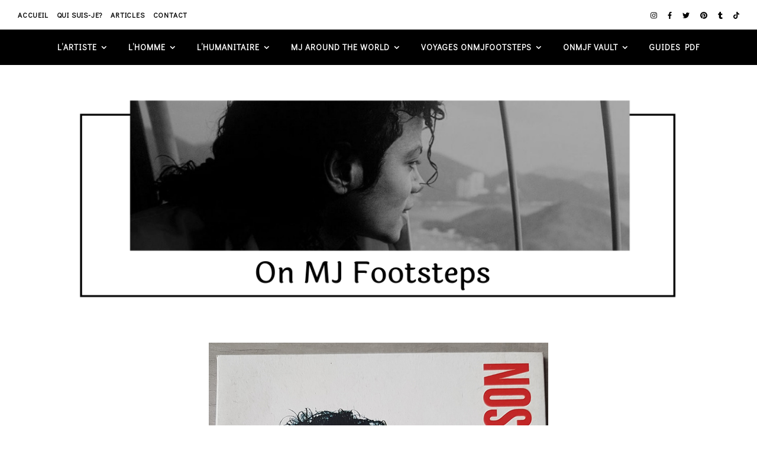

--- FILE ---
content_type: text/html; charset=UTF-8
request_url: https://onmjfootsteps.com/tag/objets-de-collection-memorabilia/
body_size: 36686
content:
<!DOCTYPE html>
<html lang="fr-FR">
<head>
	<meta charset="UTF-8">
	<meta name="viewport" content="width=device-width, initial-scale=1.0, maximum-scale=1.0, user-scalable=no" />

	<title>Objets de collection/Memorabilia</title>
<meta name='robots' content='max-image-preview:large' />
<link rel='dns-prefetch' href='//stats.wp.com' />
<link rel='dns-prefetch' href='//maxcdn.bootstrapcdn.com' />
<link rel='dns-prefetch' href='//fonts.googleapis.com' />
<link rel='dns-prefetch' href='//jetpack.wordpress.com' />
<link rel='dns-prefetch' href='//s0.wp.com' />
<link rel='dns-prefetch' href='//public-api.wordpress.com' />
<link rel='dns-prefetch' href='//0.gravatar.com' />
<link rel='dns-prefetch' href='//1.gravatar.com' />
<link rel='dns-prefetch' href='//2.gravatar.com' />
<link rel='preconnect' href='//i0.wp.com' />
<link rel='preconnect' href='//c0.wp.com' />
<link rel="alternate" type="application/rss+xml" title=" &raquo; Flux" href="https://onmjfootsteps.com/feed/" />
<link rel="alternate" type="application/rss+xml" title=" &raquo; Flux des commentaires" href="https://onmjfootsteps.com/comments/feed/" />
<link rel="alternate" type="application/rss+xml" title=" &raquo; Flux de l’étiquette Objets de collection/Memorabilia" href="https://onmjfootsteps.com/tag/objets-de-collection-memorabilia/feed/" />
<style id='wp-img-auto-sizes-contain-inline-css' type='text/css'>
img:is([sizes=auto i],[sizes^="auto," i]){contain-intrinsic-size:3000px 1500px}
/*# sourceURL=wp-img-auto-sizes-contain-inline-css */
</style>
<link rel='stylesheet' id='sbi_styles-css' href='https://onmjfootsteps.com/wp-content/plugins/instagram-feed/css/sbi-styles.min.css?ver=6.10.0' type='text/css' media='all' />
<link rel='stylesheet' id='wp-block-library-css' href='https://c0.wp.com/c/6.9/wp-includes/css/dist/block-library/style.min.css' type='text/css' media='all' />
<style id='classic-theme-styles-inline-css' type='text/css'>
/*! This file is auto-generated */
.wp-block-button__link{color:#fff;background-color:#32373c;border-radius:9999px;box-shadow:none;text-decoration:none;padding:calc(.667em + 2px) calc(1.333em + 2px);font-size:1.125em}.wp-block-file__button{background:#32373c;color:#fff;text-decoration:none}
/*# sourceURL=/wp-includes/css/classic-themes.min.css */
</style>
<link rel='stylesheet' id='mediaelement-css' href='https://c0.wp.com/c/6.9/wp-includes/js/mediaelement/mediaelementplayer-legacy.min.css' type='text/css' media='all' />
<link rel='stylesheet' id='wp-mediaelement-css' href='https://c0.wp.com/c/6.9/wp-includes/js/mediaelement/wp-mediaelement.min.css' type='text/css' media='all' />
<style id='jetpack-sharing-buttons-style-inline-css' type='text/css'>
.jetpack-sharing-buttons__services-list{display:flex;flex-direction:row;flex-wrap:wrap;gap:0;list-style-type:none;margin:5px;padding:0}.jetpack-sharing-buttons__services-list.has-small-icon-size{font-size:12px}.jetpack-sharing-buttons__services-list.has-normal-icon-size{font-size:16px}.jetpack-sharing-buttons__services-list.has-large-icon-size{font-size:24px}.jetpack-sharing-buttons__services-list.has-huge-icon-size{font-size:36px}@media print{.jetpack-sharing-buttons__services-list{display:none!important}}.editor-styles-wrapper .wp-block-jetpack-sharing-buttons{gap:0;padding-inline-start:0}ul.jetpack-sharing-buttons__services-list.has-background{padding:1.25em 2.375em}
/*# sourceURL=https://onmjfootsteps.com/wp-content/plugins/jetpack/_inc/blocks/sharing-buttons/view.css */
</style>
<link rel='stylesheet' id='wp-components-css' href='https://c0.wp.com/c/6.9/wp-includes/css/dist/components/style.min.css' type='text/css' media='all' />
<link rel='stylesheet' id='wp-preferences-css' href='https://c0.wp.com/c/6.9/wp-includes/css/dist/preferences/style.min.css' type='text/css' media='all' />
<link rel='stylesheet' id='wp-block-editor-css' href='https://c0.wp.com/c/6.9/wp-includes/css/dist/block-editor/style.min.css' type='text/css' media='all' />
<link rel='stylesheet' id='wp-reusable-blocks-css' href='https://c0.wp.com/c/6.9/wp-includes/css/dist/reusable-blocks/style.min.css' type='text/css' media='all' />
<link rel='stylesheet' id='wp-patterns-css' href='https://c0.wp.com/c/6.9/wp-includes/css/dist/patterns/style.min.css' type='text/css' media='all' />
<link rel='stylesheet' id='wp-editor-css' href='https://c0.wp.com/c/6.9/wp-includes/css/dist/editor/style.min.css' type='text/css' media='all' />
<link rel='stylesheet' id='block-robo-gallery-style-css-css' href='https://onmjfootsteps.com/wp-content/plugins/robo-gallery/includes/extensions/block/dist/blocks.style.build.css?ver=5.1.2' type='text/css' media='all' />
<style id='global-styles-inline-css' type='text/css'>
:root{--wp--preset--aspect-ratio--square: 1;--wp--preset--aspect-ratio--4-3: 4/3;--wp--preset--aspect-ratio--3-4: 3/4;--wp--preset--aspect-ratio--3-2: 3/2;--wp--preset--aspect-ratio--2-3: 2/3;--wp--preset--aspect-ratio--16-9: 16/9;--wp--preset--aspect-ratio--9-16: 9/16;--wp--preset--color--black: #000000;--wp--preset--color--cyan-bluish-gray: #abb8c3;--wp--preset--color--white: #ffffff;--wp--preset--color--pale-pink: #f78da7;--wp--preset--color--vivid-red: #cf2e2e;--wp--preset--color--luminous-vivid-orange: #ff6900;--wp--preset--color--luminous-vivid-amber: #fcb900;--wp--preset--color--light-green-cyan: #7bdcb5;--wp--preset--color--vivid-green-cyan: #00d084;--wp--preset--color--pale-cyan-blue: #8ed1fc;--wp--preset--color--vivid-cyan-blue: #0693e3;--wp--preset--color--vivid-purple: #9b51e0;--wp--preset--gradient--vivid-cyan-blue-to-vivid-purple: linear-gradient(135deg,rgb(6,147,227) 0%,rgb(155,81,224) 100%);--wp--preset--gradient--light-green-cyan-to-vivid-green-cyan: linear-gradient(135deg,rgb(122,220,180) 0%,rgb(0,208,130) 100%);--wp--preset--gradient--luminous-vivid-amber-to-luminous-vivid-orange: linear-gradient(135deg,rgb(252,185,0) 0%,rgb(255,105,0) 100%);--wp--preset--gradient--luminous-vivid-orange-to-vivid-red: linear-gradient(135deg,rgb(255,105,0) 0%,rgb(207,46,46) 100%);--wp--preset--gradient--very-light-gray-to-cyan-bluish-gray: linear-gradient(135deg,rgb(238,238,238) 0%,rgb(169,184,195) 100%);--wp--preset--gradient--cool-to-warm-spectrum: linear-gradient(135deg,rgb(74,234,220) 0%,rgb(151,120,209) 20%,rgb(207,42,186) 40%,rgb(238,44,130) 60%,rgb(251,105,98) 80%,rgb(254,248,76) 100%);--wp--preset--gradient--blush-light-purple: linear-gradient(135deg,rgb(255,206,236) 0%,rgb(152,150,240) 100%);--wp--preset--gradient--blush-bordeaux: linear-gradient(135deg,rgb(254,205,165) 0%,rgb(254,45,45) 50%,rgb(107,0,62) 100%);--wp--preset--gradient--luminous-dusk: linear-gradient(135deg,rgb(255,203,112) 0%,rgb(199,81,192) 50%,rgb(65,88,208) 100%);--wp--preset--gradient--pale-ocean: linear-gradient(135deg,rgb(255,245,203) 0%,rgb(182,227,212) 50%,rgb(51,167,181) 100%);--wp--preset--gradient--electric-grass: linear-gradient(135deg,rgb(202,248,128) 0%,rgb(113,206,126) 100%);--wp--preset--gradient--midnight: linear-gradient(135deg,rgb(2,3,129) 0%,rgb(40,116,252) 100%);--wp--preset--font-size--small: 13px;--wp--preset--font-size--medium: 20px;--wp--preset--font-size--large: 36px;--wp--preset--font-size--x-large: 42px;--wp--preset--spacing--20: 0.44rem;--wp--preset--spacing--30: 0.67rem;--wp--preset--spacing--40: 1rem;--wp--preset--spacing--50: 1.5rem;--wp--preset--spacing--60: 2.25rem;--wp--preset--spacing--70: 3.38rem;--wp--preset--spacing--80: 5.06rem;--wp--preset--shadow--natural: 6px 6px 9px rgba(0, 0, 0, 0.2);--wp--preset--shadow--deep: 12px 12px 50px rgba(0, 0, 0, 0.4);--wp--preset--shadow--sharp: 6px 6px 0px rgba(0, 0, 0, 0.2);--wp--preset--shadow--outlined: 6px 6px 0px -3px rgb(255, 255, 255), 6px 6px rgb(0, 0, 0);--wp--preset--shadow--crisp: 6px 6px 0px rgb(0, 0, 0);}:where(.is-layout-flex){gap: 0.5em;}:where(.is-layout-grid){gap: 0.5em;}body .is-layout-flex{display: flex;}.is-layout-flex{flex-wrap: wrap;align-items: center;}.is-layout-flex > :is(*, div){margin: 0;}body .is-layout-grid{display: grid;}.is-layout-grid > :is(*, div){margin: 0;}:where(.wp-block-columns.is-layout-flex){gap: 2em;}:where(.wp-block-columns.is-layout-grid){gap: 2em;}:where(.wp-block-post-template.is-layout-flex){gap: 1.25em;}:where(.wp-block-post-template.is-layout-grid){gap: 1.25em;}.has-black-color{color: var(--wp--preset--color--black) !important;}.has-cyan-bluish-gray-color{color: var(--wp--preset--color--cyan-bluish-gray) !important;}.has-white-color{color: var(--wp--preset--color--white) !important;}.has-pale-pink-color{color: var(--wp--preset--color--pale-pink) !important;}.has-vivid-red-color{color: var(--wp--preset--color--vivid-red) !important;}.has-luminous-vivid-orange-color{color: var(--wp--preset--color--luminous-vivid-orange) !important;}.has-luminous-vivid-amber-color{color: var(--wp--preset--color--luminous-vivid-amber) !important;}.has-light-green-cyan-color{color: var(--wp--preset--color--light-green-cyan) !important;}.has-vivid-green-cyan-color{color: var(--wp--preset--color--vivid-green-cyan) !important;}.has-pale-cyan-blue-color{color: var(--wp--preset--color--pale-cyan-blue) !important;}.has-vivid-cyan-blue-color{color: var(--wp--preset--color--vivid-cyan-blue) !important;}.has-vivid-purple-color{color: var(--wp--preset--color--vivid-purple) !important;}.has-black-background-color{background-color: var(--wp--preset--color--black) !important;}.has-cyan-bluish-gray-background-color{background-color: var(--wp--preset--color--cyan-bluish-gray) !important;}.has-white-background-color{background-color: var(--wp--preset--color--white) !important;}.has-pale-pink-background-color{background-color: var(--wp--preset--color--pale-pink) !important;}.has-vivid-red-background-color{background-color: var(--wp--preset--color--vivid-red) !important;}.has-luminous-vivid-orange-background-color{background-color: var(--wp--preset--color--luminous-vivid-orange) !important;}.has-luminous-vivid-amber-background-color{background-color: var(--wp--preset--color--luminous-vivid-amber) !important;}.has-light-green-cyan-background-color{background-color: var(--wp--preset--color--light-green-cyan) !important;}.has-vivid-green-cyan-background-color{background-color: var(--wp--preset--color--vivid-green-cyan) !important;}.has-pale-cyan-blue-background-color{background-color: var(--wp--preset--color--pale-cyan-blue) !important;}.has-vivid-cyan-blue-background-color{background-color: var(--wp--preset--color--vivid-cyan-blue) !important;}.has-vivid-purple-background-color{background-color: var(--wp--preset--color--vivid-purple) !important;}.has-black-border-color{border-color: var(--wp--preset--color--black) !important;}.has-cyan-bluish-gray-border-color{border-color: var(--wp--preset--color--cyan-bluish-gray) !important;}.has-white-border-color{border-color: var(--wp--preset--color--white) !important;}.has-pale-pink-border-color{border-color: var(--wp--preset--color--pale-pink) !important;}.has-vivid-red-border-color{border-color: var(--wp--preset--color--vivid-red) !important;}.has-luminous-vivid-orange-border-color{border-color: var(--wp--preset--color--luminous-vivid-orange) !important;}.has-luminous-vivid-amber-border-color{border-color: var(--wp--preset--color--luminous-vivid-amber) !important;}.has-light-green-cyan-border-color{border-color: var(--wp--preset--color--light-green-cyan) !important;}.has-vivid-green-cyan-border-color{border-color: var(--wp--preset--color--vivid-green-cyan) !important;}.has-pale-cyan-blue-border-color{border-color: var(--wp--preset--color--pale-cyan-blue) !important;}.has-vivid-cyan-blue-border-color{border-color: var(--wp--preset--color--vivid-cyan-blue) !important;}.has-vivid-purple-border-color{border-color: var(--wp--preset--color--vivid-purple) !important;}.has-vivid-cyan-blue-to-vivid-purple-gradient-background{background: var(--wp--preset--gradient--vivid-cyan-blue-to-vivid-purple) !important;}.has-light-green-cyan-to-vivid-green-cyan-gradient-background{background: var(--wp--preset--gradient--light-green-cyan-to-vivid-green-cyan) !important;}.has-luminous-vivid-amber-to-luminous-vivid-orange-gradient-background{background: var(--wp--preset--gradient--luminous-vivid-amber-to-luminous-vivid-orange) !important;}.has-luminous-vivid-orange-to-vivid-red-gradient-background{background: var(--wp--preset--gradient--luminous-vivid-orange-to-vivid-red) !important;}.has-very-light-gray-to-cyan-bluish-gray-gradient-background{background: var(--wp--preset--gradient--very-light-gray-to-cyan-bluish-gray) !important;}.has-cool-to-warm-spectrum-gradient-background{background: var(--wp--preset--gradient--cool-to-warm-spectrum) !important;}.has-blush-light-purple-gradient-background{background: var(--wp--preset--gradient--blush-light-purple) !important;}.has-blush-bordeaux-gradient-background{background: var(--wp--preset--gradient--blush-bordeaux) !important;}.has-luminous-dusk-gradient-background{background: var(--wp--preset--gradient--luminous-dusk) !important;}.has-pale-ocean-gradient-background{background: var(--wp--preset--gradient--pale-ocean) !important;}.has-electric-grass-gradient-background{background: var(--wp--preset--gradient--electric-grass) !important;}.has-midnight-gradient-background{background: var(--wp--preset--gradient--midnight) !important;}.has-small-font-size{font-size: var(--wp--preset--font-size--small) !important;}.has-medium-font-size{font-size: var(--wp--preset--font-size--medium) !important;}.has-large-font-size{font-size: var(--wp--preset--font-size--large) !important;}.has-x-large-font-size{font-size: var(--wp--preset--font-size--x-large) !important;}
:where(.wp-block-post-template.is-layout-flex){gap: 1.25em;}:where(.wp-block-post-template.is-layout-grid){gap: 1.25em;}
:where(.wp-block-term-template.is-layout-flex){gap: 1.25em;}:where(.wp-block-term-template.is-layout-grid){gap: 1.25em;}
:where(.wp-block-columns.is-layout-flex){gap: 2em;}:where(.wp-block-columns.is-layout-grid){gap: 2em;}
:root :where(.wp-block-pullquote){font-size: 1.5em;line-height: 1.6;}
/*# sourceURL=global-styles-inline-css */
</style>
<link rel='stylesheet' id='contact-form-7-css' href='https://onmjfootsteps.com/wp-content/plugins/contact-form-7/includes/css/styles.css?ver=6.1.4' type='text/css' media='all' />
<link rel='stylesheet' id='lana-downloads-manager-css' href='https://onmjfootsteps.com/wp-content/plugins/lana-downloads-manager//assets/css/lana-downloads-manager.css?ver=1.12.0' type='text/css' media='all' />
<link rel='stylesheet' id='cff-css' href='https://onmjfootsteps.com/wp-content/plugins/custom-facebook-feed/assets/css/cff-style.min.css?ver=4.3.4' type='text/css' media='all' />
<link rel='stylesheet' id='sb-font-awesome-css' href='https://maxcdn.bootstrapcdn.com/font-awesome/4.7.0/css/font-awesome.min.css?ver=6.9' type='text/css' media='all' />
<link rel='stylesheet' id='ashe-style-css' href='https://onmjfootsteps.com/wp-content/themes/ashe-pro-premium/style.css?ver=3.5.9' type='text/css' media='all' />
<link rel='stylesheet' id='ashe-responsive-css' href='https://onmjfootsteps.com/wp-content/themes/ashe-pro-premium/assets/css/responsive.css?ver=3.5.9' type='text/css' media='all' />
<link rel='stylesheet' id='fontello-css' href='https://onmjfootsteps.com/wp-content/themes/ashe-pro-premium/assets/css/fontello.css?ver=3.5.4' type='text/css' media='all' />
<link rel='stylesheet' id='slick-css' href='https://onmjfootsteps.com/wp-content/themes/ashe-pro-premium/assets/css/slick.css?ver=6.9' type='text/css' media='all' />
<link rel='stylesheet' id='scrollbar-css' href='https://onmjfootsteps.com/wp-content/themes/ashe-pro-premium/assets/css/perfect-scrollbar.css?ver=6.9' type='text/css' media='all' />
<link rel='stylesheet' id='ashe_enqueue_Open_Sans-css' href='https://fonts.googleapis.com/css?family=Open+Sans%3A100%2C200%2C300%2C400%2C500%2C600%2C700%2C800%2C900&#038;ver=1.0.0' type='text/css' media='all' />
<link rel='stylesheet' id='ashe_enqueue_Didact_Gothic-css' href='https://fonts.googleapis.com/css?family=Didact+Gothic%3A100%2C200%2C300%2C400%2C500%2C600%2C700%2C800%2C900&#038;ver=1.0.0' type='text/css' media='all' />
<link rel='stylesheet' id='jetpack-subscriptions-css' href='https://c0.wp.com/p/jetpack/15.4/_inc/build/subscriptions/subscriptions.min.css' type='text/css' media='all' />
<script type="text/javascript" src="https://c0.wp.com/c/6.9/wp-includes/js/jquery/jquery.min.js" id="jquery-core-js"></script>
<script type="text/javascript" src="https://c0.wp.com/c/6.9/wp-includes/js/jquery/jquery-migrate.min.js" id="jquery-migrate-js"></script>
<link rel="https://api.w.org/" href="https://onmjfootsteps.com/wp-json/" /><link rel="alternate" title="JSON" type="application/json" href="https://onmjfootsteps.com/wp-json/wp/v2/tags/930" /><link rel="EditURI" type="application/rsd+xml" title="RSD" href="https://onmjfootsteps.com/xmlrpc.php?rsd" />
<meta name="generator" content="WordPress 6.9" />
	<style>img#wpstats{display:none}</style>
		<meta property="og:image" content="https://onmjfootsteps.com/wp-content/uploads/2021/05/cropped-ON-MJ-FOOTSTEPS-2.png"/><meta property="og:title" content=""/><meta property="og:description" content="" /><meta property="og:url" content="https://onmjfootsteps.com/" /><meta property="og:type" content="website"><meta property="og:locale" content="fr_fr" /><meta property="og:site_name" content=""/><style id="ashe_dynamic_css">#top-bar,#top-menu .sub-menu {background-color: #ffffff;}#top-bar a {color: #000000;}#top-menu .sub-menu,#top-menu .sub-menu a {border-color: rgba(0,0,0, 0.05);}#top-bar a:hover,#top-bar li.current-menu-item > a,#top-bar li.current-menu-ancestor > a,#top-bar .sub-menu li.current-menu-item > a,#top-bar .sub-menu li.current-menu-ancestor> a {color: #ca9b52;}.header-logo a,.site-description {color: #111111;}.entry-header {background-color: #ffffff;}#main-nav,#main-menu .sub-menu,#main-nav #s {background-color: #000000;}#main-nav a,#main-nav .svg-inline--fa,#main-nav #s,.instagram-title h2 {color: #ffffff;}.main-nav-sidebar span,.mobile-menu-btn span {background-color: #ffffff;}#main-nav {box-shadow: 0px 1px 5px rgba(255,255,255, 0.1);}#main-menu .sub-menu,#main-menu .sub-menu a {border-color: rgba(255,255,255, 0.05);}#main-nav #s::-webkit-input-placeholder { /* Chrome/Opera/Safari */color: rgba(255,255,255, 0.7);}#main-nav #s::-moz-placeholder { /* Firefox 19+ */color: rgba(255,255,255, 0.7);}#main-nav #s:-ms-input-placeholder { /* IE 10+ */color: rgba(255,255,255, 0.7);}#main-nav #s:-moz-placeholder { /* Firefox 18- */color: rgba(255,255,255, 0.7);}#main-nav a:hover,#main-nav .svg-inline--fa:hover,#main-nav li.current-menu-item > a,#main-nav li.current-menu-ancestor > a,#main-nav .sub-menu li.current-menu-item > a,#main-nav .sub-menu li.current-menu-ancestor> a {color: #ca9b52;}.main-nav-sidebar:hover span,.mobile-menu-btn:hover span {background-color: #ca9b52;}/* Background */.sidebar-alt,.main-content,.featured-slider-area,#featured-links,.page-content select,.page-content input,.page-content textarea {background-color: #ffffff;}.page-content #featured-links h6,.instagram-title h2 {background-color: rgba(255,255,255, 0.85);}.ashe_promo_box_widget h6 {background-color: #ffffff;}.ashe_promo_box_widget .promo-box:after{border-color: #ffffff;}/* Text */.page-content,.page-content select,.page-content input,.page-content textarea,.page-content .post-author a,.page-content .ashe-widget a,.page-content .comment-author,.page-content #featured-links h6,.ashe_promo_box_widget h6 {color: #464646;}/* Title */.page-content h1,.page-content h2,.page-content h3,.page-content h4,.page-content h5,.page-content h6,.page-content .post-title a,.page-content .author-description h4 a,.page-content .related-posts h4 a,.page-content .blog-pagination .previous-page a,.page-content .blog-pagination .next-page a,blockquote,.page-content .post-share a {color: #030303;}.sidebar-alt-close-btn span {background-color: #030303;}.page-content .post-title a:hover {color: rgba(3,3,3, 0.75);}/* Meta */.page-content .post-date,.page-content .post-comments,.page-content .meta-sep,.page-content .post-author,.page-content [data-layout*="list"] .post-author a,.page-content .related-post-date,.page-content .comment-meta a,.page-content .author-share a,.page-content .post-tags a,.page-content .tagcloud a,.widget_categories li,.widget_archive li,.ashe-subscribe-text p,.rpwwt-post-author,.rpwwt-post-categories,.rpwwt-post-date,.rpwwt-post-comments-number {color: #a1a1a1;}.page-content input::-webkit-input-placeholder { /* Chrome/Opera/Safari */color: #a1a1a1;}.page-content input::-moz-placeholder { /* Firefox 19+ */color: #a1a1a1;}.page-content input:-ms-input-placeholder { /* IE 10+ */color: #a1a1a1;}.page-content input:-moz-placeholder { /* Firefox 18- */color: #a1a1a1;}/* Accent */.page-content a,.post-categories,#page-wrap .ashe-widget.widget_text a,#page-wrap .ashe-widget.ashe_author_widget a {color: #ca9b52;}/* Disable TMP.page-content .elementor a,.page-content .elementor a:hover {color: inherit;}*/.ps-container > .ps-scrollbar-y-rail > .ps-scrollbar-y {background: #ca9b52;}.page-content a:hover {color: rgba(202,155,82, 0.8);}blockquote {border-color: #ca9b52;}.slide-caption {color: #ffffff;background: #ca9b52;}/* Selection */::-moz-selection {color: #ffffff;background: #ca9b52;}::selection {color: #ffffff;background: #ca9b52;}.page-content .wprm-rating-star svg polygon {stroke: #ca9b52;}.page-content .wprm-rating-star-full svg polygon,.page-content .wprm-comment-rating svg path,.page-content .comment-form-wprm-rating svg path{fill: #ca9b52;}/* Border */.page-content .post-footer,[data-layout*="list"] .blog-grid > li,.page-content .author-description,.page-content .related-posts,.page-content .entry-comments,.page-content .ashe-widget li,.page-content #wp-calendar,.page-content #wp-calendar caption,.page-content #wp-calendar tbody td,.page-content .widget_nav_menu li a,.page-content .widget_pages li a,.page-content .tagcloud a,.page-content select,.page-content input,.page-content textarea,.widget-title h2:before,.widget-title h2:after,.post-tags a,.gallery-caption,.wp-caption-text,table tr,table th,table td,pre,.page-content .wprm-recipe-instruction {border-color: #e8e8e8;}.page-content .wprm-recipe {box-shadow: 0 0 3px 1px #e8e8e8;}hr {background-color: #e8e8e8;}.wprm-recipe-details-container,.wprm-recipe-notes-container p {background-color: rgba(232,232,232, 0.4);}/* Buttons */.widget_search .svg-fa-wrap,.widget_search #searchsubmit,.single-navigation i,.page-content input.submit,.page-content .blog-pagination.numeric a,.page-content .blog-pagination.load-more a,.page-content .mc4wp-form-fields input[type="submit"],.page-content .widget_wysija input[type="submit"],.page-content .post-password-form input[type="submit"],.page-content .wpcf7 [type="submit"],.page-content .wprm-recipe-print,.page-content .wprm-jump-to-recipe-shortcode,.page-content .wprm-print-recipe-shortcode {color: #ffffff;background-color: #333333;}.single-navigation i:hover,.page-content input.submit:hover,.ashe-boxed-style .page-content input.submit:hover,.page-content .blog-pagination.numeric a:hover,.ashe-boxed-style .page-content .blog-pagination.numeric a:hover,.page-content .blog-pagination.numeric span,.page-content .blog-pagination.load-more a:hover,.ashe-boxed-style .page-content .blog-pagination.load-more a:hover,.page-content .mc4wp-form-fields input[type="submit"]:hover,.page-content .widget_wysija input[type="submit"]:hover,.page-content .post-password-form input[type="submit"]:hover,.page-content .wpcf7 [type="submit"]:hover,.page-content .wprm-recipe-print:hover,.page-content .wprm-jump-to-recipe-shortcode:hover,.page-content .wprm-print-recipe-shortcode:hover {color: #ffffff;background-color: #ca9b52;}/* Image Overlay */.image-overlay,#infscr-loading,.page-content h4.image-overlay,.image-overlay a,.post-slider .prev-arrow,.post-slider .next-arrow,.header-slider-prev-arrow,.header-slider-next-arrow,.page-content .image-overlay a,#featured-slider .slick-arrow,#featured-slider .slider-dots,.header-slider-dots {color: #ffffff;}.image-overlay,#infscr-loading,.page-content h4.image-overlay {background-color: rgba(73,73,73, 0.3);}/* Background */#page-footer,#page-footer select,#page-footer input,#page-footer textarea {background-color: #f7f7f7;}/* Text */#page-footer,#page-footer a,#page-footer select,#page-footer input,#page-footer textarea {color: #000000;}/* Title */#page-footer h1,#page-footer h2,#page-footer h3,#page-footer h4,#page-footer h5,#page-footer h6 {color: #000000;}/* Accent */#page-footer a:hover {color: #ca9b52;}/* Border */#page-footer a,#page-footer .ashe-widget li,#page-footer #wp-calendar,#page-footer #wp-calendar caption,#page-footer #wp-calendar th,#page-footer #wp-calendar td,#page-footer .widget_nav_menu li a,#page-footer select,#page-footer input,#page-footer textarea,#page-footer .widget-title h2:before,#page-footer .widget-title h2:after,.footer-widgets,.category-description,.tag-description {border-color: #000000;}#page-footer hr {background-color: #000000;}.ashe-preloader-wrap {background-color: #333333;}@media screen and ( max-width: 768px ) {.mini-logo a {max-width: 60px !important;} }@media screen and ( max-width: 768px ) {#featured-links {display: none;}}@media screen and ( max-width: 640px ) {.related-posts {display: none;}}.header-logo a {font-family: 'Open Sans';font-size: 180px;line-height: 100px;letter-spacing: 7px;font-weight: 400;}.site-description {font-family: 'Open Sans';}.header-logo .site-description {font-size: 16px;}#top-menu li a {font-family: 'Didact Gothic';font-size: 12px;line-height: 50px;letter-spacing: 0.8px;font-weight: 600;}.top-bar-socials a {font-size: 12px;line-height: 50px;}#top-bar .mobile-menu-btn {line-height: 50px;}#top-menu .sub-menu > li > a {font-size: 11px;line-height: 3.7;letter-spacing: 0.8px;}@media screen and ( max-width: 979px ) {.top-bar-socials {float: none !important;}.top-bar-socials a {line-height: 40px !important;}}#main-menu li a,.mobile-menu-btn a {font-family: 'Didact Gothic';font-size: 14px;line-height: 60px;letter-spacing: 1px;font-weight: 600;}#mobile-menu li {font-family: 'Didact Gothic';font-size: 14px;line-height: 3.4;letter-spacing: 1px;font-weight: 600;}.main-nav-search,#main-nav #s,.dark-mode-switcher,.main-nav-socials-trigger {font-size: 14px;line-height: 60px;}#main-nav #s {line-height: 61px;}#main-menu li.menu-item-has-children>a:after {font-size: 14px;}#main-nav {min-height:60px;}.main-nav-sidebar,.mini-logo {height:60px;}#main-menu .sub-menu > li > a,#mobile-menu .sub-menu > li {font-size: 11px;line-height: 3.8;letter-spacing: 0.8px;}.mobile-menu-btn {font-size: 17px;line-height: 60px;}.main-nav-socials a {font-size: 13px;line-height: 60px;}#top-menu li a,#main-menu li a,#mobile-menu li,.mobile-menu-btn a {text-transform: uppercase;}.post-meta,#wp-calendar thead th,#wp-calendar caption,h1,h2,h3,h4,h5,h6,blockquote p,#reply-title,#reply-title a {font-family: 'Georgia';}/* font size 40px */h1 {font-size: 35px;}/* font size 36px */h2 {font-size: 32px;}/* font size 30px */h3 {font-size: 26px;}/* font size 24px */h4 {font-size: 21px;}/* font size 22px */h5,.page-content .wprm-recipe-name,.page-content .wprm-recipe-header {font-size: 19px;}/* font size 20px */h6 {font-size: 18px;}/* font size 19px */blockquote p {font-size: 17px;}/* font size 18px */.related-posts h4 a {font-size: 16px;}/* font size 16px */.author-description h4,.category-description h4,.tag-description h4,#reply-title,#reply-title a,.comment-title,.widget-title h2,.ashe_author_widget h3 {font-size: 15px;}.post-title,.page-title {line-height: 44px;}/* letter spacing 0.5px */.slider-title,.post-title,.page-title,.related-posts h4 a {letter-spacing: 0px;}/* letter spacing 1.5px */.widget-title h2,.author-description h4,.category-description h4,.tag-description h4,.comment-title,#reply-title,#reply-title a,.ashe_author_widget h3 {letter-spacing: 1px;}/* letter spacing 2px */.related-posts h3 {letter-spacing: 1.5px;}/* font weight */h1,h2,h3,h4,h5,h6 {font-weight: 400;}h1,h2,h3,h4,h5,h6 {font-style: normal;}h1,h2,h3,h4,h5,h6 {text-transform: none;}body,.page-404 h2,#featured-links h6,.ashe_promo_box_widget h6,.comment-author,.related-posts h3,.instagram-title h2,input,textarea,select,.no-result-found h1,.ashe-subscribe-text h4,.widget_wysija_cont .updated,.widget_wysija_cont .error,.widget_wysija_cont .xdetailed-errors {font-family: 'Didact Gothic';}body,.page-404 h2,.no-result-found h1 {font-weight: 400;}body,.comment-author {font-size: 16px;}body p,.post-content,.post-content li,.comment-text li {line-height: 25px;}/* letter spacing 0 */body p,.post-content,.comment-author,.widget_recent_comments li,.widget_meta li,.widget_recent_comments li,.widget_pages > ul > li,.widget_archive li,.widget_categories > ul > li,.widget_recent_entries ul li,.widget_nav_menu li,.related-post-date,.post-media .image-overlay a,.post-meta,.rpwwt-post-title {letter-spacing: 0px;}/* letter spacing 0.5 + */.post-author,.post-media .image-overlay span,blockquote p {letter-spacing: 0.5px;}/* letter spacing 1 + */#main-nav #searchform input,#featured-links h6,.ashe_promo_box_widget h6,.instagram-title h2,.ashe-subscribe-text h4,.page-404 p,#wp-calendar caption {letter-spacing: 1px;}/* letter spacing 2 + */.comments-area #submit,.tagcloud a,.mc4wp-form-fields input[type='submit'],.widget_wysija input[type='submit'],.slider-read-more a,.post-categories a,.read-more a,.no-result-found h1,.blog-pagination a,.blog-pagination span {letter-spacing: 2px;}/* font size 18px */.post-media .image-overlay p,.post-media .image-overlay a {font-size: 19px;}/* font size 16px */.ashe_social_widget .social-icons a {font-size: 17px;}/* font size 14px */.post-author,.post-share,.related-posts h3,input,textarea,select,.comment-reply-link,.wp-caption-text,.author-share a,#featured-links h6,.ashe_promo_box_widget h6,#wp-calendar,.instagram-title h2 {font-size: 14px;}/* font size 13px */.slider-categories,.slider-read-more a,.read-more a,.blog-pagination a,.blog-pagination span,.footer-socials a,.rpwwt-post-author,.rpwwt-post-categories,.rpwwt-post-date,.rpwwt-post-comments-number,.copyright-info,.footer-menu-container {font-size: 13px;}/* font size 12px */.post-categories a,.post-tags a,.widget_recent_entries ul li span,#wp-calendar caption,#wp-calendar tfoot #prev a,#wp-calendar tfoot #next a {font-size: 13px;}/* font size 11px */.related-post-date,.comment-meta,.tagcloud a {font-size: 12px !important;}.boxed-wrapper {max-width: 1140px;}.sidebar-alt {max-width: 340px;left: -340px; padding: 85px 35px 0px;}.sidebar-left,.sidebar-right {width: 300px;}[data-layout*="rsidebar"] .main-container,[data-layout*="lsidebar"] .main-container {float: left;width: calc(100% - 300px);width: -webkit-calc(100% - 300px);}[data-layout*="lrsidebar"] .main-container {width: calc(100% - 600px);width: -webkit-calc(100% - 600px);}[data-layout*="fullwidth"] .main-container {width: 100%;}#top-bar > div,#main-nav > div,#featured-links,.main-content,.page-footer-inner,.featured-slider-area.boxed-wrapper {padding-left: 30px;padding-right: 30px;}.ashe-instagram-widget #sb_instagram {max-width: none !important;}.ashe-instagram-widget #sbi_images {display: -webkit-box;display: -ms-flexbox;display: flex;}.ashe-instagram-widget #sbi_images .sbi_photo {height: auto !important;}.ashe-instagram-widget #sbi_images .sbi_photo img {display: block !important;}.ashe-widget #sbi_images .sbi_photo {/*height: auto !important;*/}.ashe-widget #sbi_images .sbi_photo img {display: block !important;}#top-menu {float: left;}.top-bar-socials {float: right;}.entry-header:not(.html-image) {height: 430px;background-size: cover;}.entry-header-slider div {height: 430px;}.entry-header:not(.html-image) {background-position: center center;}.header-logo {padding-top: 75px;}.logo-img {max-width: 300px;}.mini-logo a {max-width: 70px;}#main-nav {text-align: center;}.main-nav-icons.main-nav-socials-mobile {left: 30px;}.main-nav-socials-trigger {position: absolute;top: 0px;left: 30px;}.main-nav-sidebar + .main-nav-socials-trigger {left: 60px;}.mini-logo + .main-nav-socials-trigger {right: 60px;left: auto;}.main-nav-sidebar {position: absolute;top: 0px;left: 30px;z-index: 1;}.main-nav-icons {position: absolute;top: 0px;right: 30px;z-index: 2;}.mini-logo {position: absolute;left: auto;top: 0;}.main-nav-sidebar ~ .mini-logo {margin-left: 30px;}#featured-slider.boxed-wrapper {max-width: 1140px;}.slider-item-bg {height: 540px;}#featured-links .featured-link {margin-top: 20px;}#featured-links .featured-link {margin-right: 20px;}#featured-links .featured-link:nth-of-type(3n) {margin-right: 0;}#featured-links .featured-link {width: calc( (100% - 40px) / 3 - 1px);width: -webkit-calc( (100% - 40px) / 3 - 1px);}.featured-link:nth-child(4) .cv-inner {display: none;}.featured-link:nth-child(5) .cv-inner {display: none;}.featured-link:nth-child(6) .cv-inner {display: none;}.blog-grid > li,.main-container .featured-slider-area {margin-bottom: 30px;}[data-layout*="col2"] .blog-grid > li,[data-layout*="col3"] .blog-grid > li,[data-layout*="col4"] .blog-grid > li {display: inline-block;vertical-align: top;margin-right: 30px;}[data-layout*="col2"] .blog-grid > li:nth-of-type(2n+2),[data-layout*="col3"] .blog-grid > li:nth-of-type(3n+3),[data-layout*="col4"] .blog-grid > li:nth-of-type(4n+4) {margin-right: 0;}[data-layout*="col1"] .blog-grid > li {width: 100%;}[data-layout*="col2"] .blog-grid > li {width: calc((100% - 30px ) / 2 - 1px);width: -webkit-calc((100% - 30px ) / 2 - 1px);}[data-layout*="col3"] .blog-grid > li {width: calc((100% - 2 * 30px ) / 3 - 2px);width: -webkit-calc((100% - 2 * 30px ) / 3 - 2px);}[data-layout*="col4"] .blog-grid > li {width: calc((100% - 3 * 30px ) / 4 - 1px);width: -webkit-calc((100% - 3 * 30px ) / 4 - 1px);}[data-layout*="rsidebar"] .sidebar-right {padding-left: 30px;}[data-layout*="lsidebar"] .sidebar-left {padding-right: 30px;}[data-layout*="lrsidebar"] .sidebar-right {padding-left: 30px;}[data-layout*="lrsidebar"] .sidebar-left {padding-right: 30px;}.blog-grid .post-header,.blog-grid .read-more,[data-layout*="list"] .post-share {text-align: center;}p.has-drop-cap:not(:focus)::first-letter {float: left;margin: 0px 12px 0 0;font-family: 'Georgia';font-size: 80px;line-height: 65px;text-align: center;text-transform: uppercase;color: #030303;}@-moz-document url-prefix() {p.has-drop-cap:not(:focus)::first-letter {margin-top: 10px !important;}}.home .post-content > p:first-of-type:first-letter,.blog .post-content > p:first-of-type:first-letter,.archive .post-content > p:first-of-type:first-letter {float: left;margin: 0px 12px 0 0;font-family: 'Georgia';font-size: 80px;line-height: 65px;text-align: center;text-transform: uppercase;color: #030303;}@-moz-document url-prefix() {.home .post-content > p:first-of-type:first-letter,.blog .post-content > p:first-of-type:first-letter,.archive .post-content > p:first-of-type:first-letter {margin-top: 10px !important;}}.single .post-content > p:first-of-type:first-letter,.single .post-content .elementor-text-editor p:first-of-type:first-letter {float: left;margin: 0px 12px 0 0;font-family: 'Georgia';font-size: 80px;line-height: 65px;text-align: center;text-transform: uppercase;color: #030303;}@-moz-document url-prefix() {.single .post-content p:first-of-type:first-letter {margin-top: 10px !important;}}[data-dropcaps*='yes'] .post-content > p:first-of-type:first-letter {float: left;margin: 0px 12px 0 0;font-family: 'Georgia';font-size: 80px;line-height: 65px;text-align: center;text-transform: uppercase;color: #030303;}@-moz-document url-prefix() {[data-dropcaps*='yes'] .post-content > p:first-of-type:first-letter {margin-top: 10px !important;}}.footer-widgets > .ashe-widget {width: 22%;margin-right: 4%;}.footer-widgets > .ashe-widget:nth-child(4n+4) {margin-right: 0;}.footer-widgets > .ashe-widget:nth-child(4n+5) {clear: both;}.copyright-info {float: right;}.footer-socials {float: left;}.footer-menu-container {float: right;}#footer-menu {float: left;}#footer-menu > li {margin-right: 5px;}.footer-menu-container:after {float: left;margin-right: 5px;}.cssload-container{width:100%;height:36px;text-align:center}.cssload-speeding-wheel{width:36px;height:36px;margin:0 auto;border:2px solid #ffffff;border-radius:50%;border-left-color:transparent;border-right-color:transparent;animation:cssload-spin 575ms infinite linear;-o-animation:cssload-spin 575ms infinite linear;-ms-animation:cssload-spin 575ms infinite linear;-webkit-animation:cssload-spin 575ms infinite linear;-moz-animation:cssload-spin 575ms infinite linear}@keyframes cssload-spin{100%{transform:rotate(360deg);transform:rotate(360deg)}}@-o-keyframes cssload-spin{100%{-o-transform:rotate(360deg);transform:rotate(360deg)}}@-ms-keyframes cssload-spin{100%{-ms-transform:rotate(360deg);transform:rotate(360deg)}}@-webkit-keyframes cssload-spin{100%{-webkit-transform:rotate(360deg);transform:rotate(360deg)}}@-moz-keyframes cssload-spin{100%{-moz-transform:rotate(360deg);transform:rotate(360deg)}}</style><meta name="generator" content="Elementor 3.34.2; features: additional_custom_breakpoints; settings: css_print_method-external, google_font-enabled, font_display-auto">
<meta name="description" content="Articles traitant de Objets de collection/Memorabilia écrits par Rachelmj" />
			<style>
				.e-con.e-parent:nth-of-type(n+4):not(.e-lazyloaded):not(.e-no-lazyload),
				.e-con.e-parent:nth-of-type(n+4):not(.e-lazyloaded):not(.e-no-lazyload) * {
					background-image: none !important;
				}
				@media screen and (max-height: 1024px) {
					.e-con.e-parent:nth-of-type(n+3):not(.e-lazyloaded):not(.e-no-lazyload),
					.e-con.e-parent:nth-of-type(n+3):not(.e-lazyloaded):not(.e-no-lazyload) * {
						background-image: none !important;
					}
				}
				@media screen and (max-height: 640px) {
					.e-con.e-parent:nth-of-type(n+2):not(.e-lazyloaded):not(.e-no-lazyload),
					.e-con.e-parent:nth-of-type(n+2):not(.e-lazyloaded):not(.e-no-lazyload) * {
						background-image: none !important;
					}
				}
			</style>
			<style type="text/css" id="custom-background-css">
body.custom-background { background-color: #ffffff; }
</style>
	<link rel="icon" href="https://i0.wp.com/onmjfootsteps.com/wp-content/uploads/2021/05/cropped-On-MJ-Footsteps-2-1.png?fit=32%2C32&#038;ssl=1" sizes="32x32" />
<link rel="icon" href="https://i0.wp.com/onmjfootsteps.com/wp-content/uploads/2021/05/cropped-On-MJ-Footsteps-2-1.png?fit=192%2C192&#038;ssl=1" sizes="192x192" />
<link rel="apple-touch-icon" href="https://i0.wp.com/onmjfootsteps.com/wp-content/uploads/2021/05/cropped-On-MJ-Footsteps-2-1.png?fit=180%2C180&#038;ssl=1" />
<meta name="msapplication-TileImage" content="https://i0.wp.com/onmjfootsteps.com/wp-content/uploads/2021/05/cropped-On-MJ-Footsteps-2-1.png?fit=270%2C270&#038;ssl=1" />
</head>

<body class="archive tag tag-objets-de-collection-memorabilia tag-930 custom-background wp-embed-responsive wp-theme-ashe-pro-premium elementor-default elementor-kit-24471 modula-best-grid-gallery">

	<!-- Preloader -->
	
	<!-- Page Wrapper -->
	<div id="page-wrap">

		<!-- Boxed Wrapper -->
		<div id="page-header" >

		
<!-- Instagram Widget -->

<div id="top-bar" class="clear-fix">
	<div >
		
		
		<div class="top-bar-socials">

			
			<a href="https://www.instagram.com/onmjfootsteps/" target="_blank" aria-label="instagram">
					<i class="fab fa-instagram"></i>			</a>
			
							<a href="https://www.facebook.com/MJFootsteps" target="_blank"  aria-label="facebook-f">
					<i class="fab fa-facebook-f"></i>				</a>
			
							<a href="https://twitter.com/OnMJFootsteps" target="_blank"  aria-label="twitter">
					<i class="fab fa-twitter"></i>				</a>
			
							<a href="https://www.pinterest.fr/Onmjfootsteps/" target="_blank"  aria-label="pinterest">
					<i class="fab fa-pinterest"></i>				</a>
			
							<a href="https://www.tumblr.com/onmjfootsteps" target="_blank"  aria-label="tumblr">
					<i class="fab fa-tumblr"></i>				</a>
			
							<a href="https://www.tiktok.com/@onmjfootsteps" target="_blank"  aria-label="tiktok">
					<i class="fab fa-tiktok"></i>				</a>
			
			
			
		</div>

	<nav class="top-menu-container"><ul id="top-menu" class=""><li id="menu-item-24197" class="menu-item menu-item-type-custom menu-item-object-custom menu-item-24197"><a href="https://onmjfootsteps.com/welcome/">Accueil</a></li>
<li id="menu-item-16224" class="menu-item menu-item-type-post_type menu-item-object-page menu-item-16224"><a href="https://onmjfootsteps.com/qui-suis-je/">Qui suis-je?</a></li>
<li id="menu-item-16229" class="menu-item menu-item-type-post_type menu-item-object-page menu-item-16229"><a href="https://onmjfootsteps.com/articles/">Articles</a></li>
<li id="menu-item-20867" class="menu-item menu-item-type-post_type menu-item-object-page menu-item-20867"><a href="https://onmjfootsteps.com/contact-2/">Contact</a></li>
</ul></nav>
	</div>
</div><!-- #top-bar -->


<div id="main-nav" class="clear-fix" data-fixed="" data-close-on-click = "" data-mobile-fixed="1">

	<div >

		<!-- Alt Sidebar Icon -->
		
		<!-- Mini Logo -->
		
		<!-- Social Trigger Icon -->
		
		<!-- Icons -->
		<div class="main-nav-icons">

			
			
					</div>

		<nav class="main-menu-container"><ul id="main-menu" class=""><li id="menu-item-16195" class="menu-item menu-item-type-taxonomy menu-item-object-category menu-item-has-children menu-item-16195"><a href="https://onmjfootsteps.com/category/michael-jackson-lartiste/">L&rsquo;artiste</a>
<ul class="sub-menu">
	<li id="menu-item-16170" class="menu-item menu-item-type-taxonomy menu-item-object-category menu-item-16170"><a href="https://onmjfootsteps.com/category/michael-jackson-lartiste/les-premieres-annees/">Les premières années</a></li>
	<li id="menu-item-16153" class="menu-item menu-item-type-taxonomy menu-item-object-category menu-item-16153"><a href="https://onmjfootsteps.com/category/michael-jackson-lartiste/michael-jackson-et-la-motown/">Les Jackson 5</a></li>
	<li id="menu-item-16487" class="menu-item menu-item-type-taxonomy menu-item-object-category menu-item-16487"><a href="https://onmjfootsteps.com/category/michael-jackson-lartiste/the-jacksons-michael-jackson-lartiste/">The jacksons</a></li>
	<li id="menu-item-16135" class="menu-item menu-item-type-taxonomy menu-item-object-category menu-item-16135"><a href="https://onmjfootsteps.com/category/michael-jackson-lartiste/discographie/">Discographie</a></li>
	<li id="menu-item-16137" class="menu-item menu-item-type-taxonomy menu-item-object-category menu-item-has-children menu-item-16137"><a href="https://onmjfootsteps.com/category/michael-jackson-lartiste/short-films/">Short films</a>
	<ul class="sub-menu">
		<li id="menu-item-26554" class="menu-item menu-item-type-taxonomy menu-item-object-category menu-item-26554"><a href="https://onmjfootsteps.com/category/michael-jackson-lartiste/short-films/les-dessous-des-short-films/">Les dessous des short films</a></li>
		<li id="menu-item-26555" class="menu-item menu-item-type-taxonomy menu-item-object-category menu-item-26555"><a href="https://onmjfootsteps.com/category/michael-jackson-lartiste/short-films/les-lieux-de-tournages-des-short-films/">Les lieux de tournages</a></li>
	</ul>
</li>
	<li id="menu-item-21099" class="menu-item menu-item-type-taxonomy menu-item-object-category menu-item-21099"><a href="https://onmjfootsteps.com/category/michael-jackson-lartiste/en-studio/">En studio</a></li>
	<li id="menu-item-16146" class="menu-item menu-item-type-taxonomy menu-item-object-category menu-item-16146"><a href="https://onmjfootsteps.com/category/michael-jackson-lartiste/collaborations/">Collaborations</a></li>
	<li id="menu-item-16215" class="menu-item menu-item-type-taxonomy menu-item-object-category menu-item-16215"><a href="https://onmjfootsteps.com/category/michael-jackson-lartiste/les-concerts/">Concerts/ Apparitions sur scène</a></li>
	<li id="menu-item-16373" class="menu-item menu-item-type-taxonomy menu-item-object-category menu-item-16373"><a href="https://onmjfootsteps.com/category/michael-jackson-lartiste/recompenses/">Récompenses et Consécrations</a></li>
	<li id="menu-item-16574" class="menu-item menu-item-type-taxonomy menu-item-object-category menu-item-16574"><a href="https://onmjfootsteps.com/category/michael-jackson-lartiste/apparitions-publiques/">Apparitions publiques</a></li>
	<li id="menu-item-16136" class="menu-item menu-item-type-taxonomy menu-item-object-category menu-item-has-children menu-item-16136"><a href="https://onmjfootsteps.com/category/michael-jackson-lartiste/filmographie/">Filmographie</a>
	<ul class="sub-menu">
		<li id="menu-item-26552" class="menu-item menu-item-type-taxonomy menu-item-object-category menu-item-26552"><a href="https://onmjfootsteps.com/category/michael-jackson-lartiste/filmographie/les-films/">Les films</a></li>
		<li id="menu-item-26553" class="menu-item menu-item-type-taxonomy menu-item-object-category menu-item-26553"><a href="https://onmjfootsteps.com/category/michael-jackson-lartiste/filmographie/les-lieux-de-tournages/">Les lieux de tournages</a></li>
	</ul>
</li>
	<li id="menu-item-16144" class="menu-item menu-item-type-taxonomy menu-item-object-category menu-item-16144"><a href="https://onmjfootsteps.com/category/michael-jackson-lartiste/michael-jackson-et-le-cinema/">Michael Jackson et le cinéma</a></li>
	<li id="menu-item-16147" class="menu-item menu-item-type-taxonomy menu-item-object-category menu-item-16147"><a href="https://onmjfootsteps.com/category/michael-jackson-lartiste/interviewes-discours/">Interviewes/Discours</a></li>
	<li id="menu-item-16214" class="menu-item menu-item-type-taxonomy menu-item-object-category menu-item-16214"><a href="https://onmjfootsteps.com/category/michael-jackson-lartiste/influences/">Influences</a></li>
	<li id="menu-item-16160" class="menu-item menu-item-type-taxonomy menu-item-object-category menu-item-has-children menu-item-16160"><a href="https://onmjfootsteps.com/category/michael-jackson-lartiste/les-prestations-televisees/">Les prestations télévisées</a>
	<ul class="sub-menu">
		<li id="menu-item-16459" class="menu-item menu-item-type-taxonomy menu-item-object-category menu-item-16459"><a href="https://onmjfootsteps.com/category/michael-jackson-lartiste/les-prestations-televisees/the-jackson-5/">The Jackson 5</a></li>
		<li id="menu-item-16460" class="menu-item menu-item-type-taxonomy menu-item-object-category menu-item-16460"><a href="https://onmjfootsteps.com/category/michael-jackson-lartiste/les-prestations-televisees/the-jacksons/">The Jacksons</a></li>
		<li id="menu-item-16458" class="menu-item menu-item-type-taxonomy menu-item-object-category menu-item-16458"><a href="https://onmjfootsteps.com/category/michael-jackson-lartiste/les-prestations-televisees/michael-jackson/">Michael Jackson</a></li>
	</ul>
</li>
	<li id="menu-item-16154" class="menu-item menu-item-type-taxonomy menu-item-object-category menu-item-16154"><a href="https://onmjfootsteps.com/category/michael-jackson-lartiste/michael-jackson-et-la-publicite/">Michael Jackson et la publicité</a></li>
	<li id="menu-item-16148" class="menu-item menu-item-type-taxonomy menu-item-object-category menu-item-16148"><a href="https://onmjfootsteps.com/category/michael-jackson-lartiste/mj-et-ses-photographes/">Michael Jackson et ses photographes</a></li>
	<li id="menu-item-16168" class="menu-item menu-item-type-taxonomy menu-item-object-category menu-item-16168"><a href="https://onmjfootsteps.com/category/michael-jackson-lartiste/michael-jackson-et-les-comedies-musicales/">Michael Jackson et les comédies musicales</a></li>
	<li id="menu-item-16162" class="menu-item menu-item-type-taxonomy menu-item-object-category menu-item-16162"><a href="https://onmjfootsteps.com/category/michael-jackson-lartiste/mj-king-of-fashion/">Michael Jackson King of Fashion</a></li>
	<li id="menu-item-16152" class="menu-item menu-item-type-taxonomy menu-item-object-category menu-item-16152"><a href="https://onmjfootsteps.com/category/michael-jackson-lartiste/michael-jackson-et-lart/">Michael Jackson et l&rsquo;Art</a></li>
	<li id="menu-item-16143" class="menu-item menu-item-type-taxonomy menu-item-object-category menu-item-has-children menu-item-16143"><a href="https://onmjfootsteps.com/category/michael-jackson-lartiste/michael-jackson-auteur/">Michael Jackson auteur</a>
	<ul class="sub-menu">
		<li id="menu-item-16145" class="menu-item menu-item-type-taxonomy menu-item-object-category menu-item-16145"><a href="https://onmjfootsteps.com/category/michael-jackson-lartiste/michael-jackson-auteur/dancing-the-dream/">Dancing The Dream</a></li>
		<li id="menu-item-16185" class="menu-item menu-item-type-taxonomy menu-item-object-category menu-item-16185"><a href="https://onmjfootsteps.com/category/michael-jackson-lartiste/michael-jackson-auteur/my-world-the-official-photobook-vol-i/">My World The Official Photobook Vol. I</a></li>
		<li id="menu-item-16184" class="menu-item menu-item-type-taxonomy menu-item-object-category menu-item-16184"><a href="https://onmjfootsteps.com/category/michael-jackson-lartiste/michael-jackson-auteur/autres-textes/">Autres textes</a></li>
	</ul>
</li>
	<li id="menu-item-16359" class="menu-item menu-item-type-taxonomy menu-item-object-category menu-item-16359"><a href="https://onmjfootsteps.com/category/michael-jackson-lartiste/michael-jackson-dessinateur/">Michael Jackson dessinateur</a></li>
	<li id="menu-item-16161" class="menu-item menu-item-type-taxonomy menu-item-object-category menu-item-16161"><a href="https://onmjfootsteps.com/category/michael-jackson-lartiste/michael-jackson-dans-les-dessins-animes/">Michael Jackson dans les dessins animés</a></li>
	<li id="menu-item-16628" class="menu-item menu-item-type-taxonomy menu-item-object-category menu-item-16628"><a href="https://onmjfootsteps.com/category/michael-jackson-lartiste/michael-jackson-dans-les-jeux-videos/">Michael Jackson dans les jeux vidéos</a></li>
	<li id="menu-item-16232" class="menu-item menu-item-type-taxonomy menu-item-object-category menu-item-16232"><a href="https://onmjfootsteps.com/category/michael-jackson-lartiste/documentaires/">Documentaires</a></li>
	<li id="menu-item-16182" class="menu-item menu-item-type-taxonomy menu-item-object-category menu-item-has-children menu-item-16182"><a href="https://onmjfootsteps.com/category/michael-jackson-lartiste/today-in-mjs-history/">Today in MJ&rsquo;s HIStory</a>
	<ul class="sub-menu">
		<li id="menu-item-21108" class="menu-item menu-item-type-taxonomy menu-item-object-category menu-item-21108"><a href="https://onmjfootsteps.com/category/michael-jackson-lartiste/today-in-mjs-history/janvier/">Janvier</a></li>
		<li id="menu-item-21107" class="menu-item menu-item-type-taxonomy menu-item-object-category menu-item-21107"><a href="https://onmjfootsteps.com/category/michael-jackson-lartiste/today-in-mjs-history/fevrier/">Février</a></li>
		<li id="menu-item-19253" class="menu-item menu-item-type-taxonomy menu-item-object-category menu-item-19253"><a href="https://onmjfootsteps.com/category/michael-jackson-lartiste/today-in-mjs-history/mars/">Mars</a></li>
		<li id="menu-item-21113" class="menu-item menu-item-type-taxonomy menu-item-object-category menu-item-21113"><a href="https://onmjfootsteps.com/category/michael-jackson-lartiste/today-in-mjs-history/avril/">Avril</a></li>
		<li id="menu-item-21111" class="menu-item menu-item-type-taxonomy menu-item-object-category menu-item-21111"><a href="https://onmjfootsteps.com/category/michael-jackson-lartiste/today-in-mjs-history/mai/">Mai</a></li>
		<li id="menu-item-19283" class="menu-item menu-item-type-taxonomy menu-item-object-category menu-item-19283"><a href="https://onmjfootsteps.com/category/michael-jackson-lartiste/today-in-mjs-history/juin/">Juin</a></li>
		<li id="menu-item-21109" class="menu-item menu-item-type-taxonomy menu-item-object-category menu-item-21109"><a href="https://onmjfootsteps.com/category/michael-jackson-lartiste/today-in-mjs-history/juillet/">Juillet</a></li>
		<li id="menu-item-19250" class="menu-item menu-item-type-taxonomy menu-item-object-category menu-item-19250"><a href="https://onmjfootsteps.com/category/michael-jackson-lartiste/today-in-mjs-history/aout/">Août</a></li>
		<li id="menu-item-20633" class="menu-item menu-item-type-taxonomy menu-item-object-category menu-item-20633"><a href="https://onmjfootsteps.com/category/michael-jackson-lartiste/today-in-mjs-history/septembre/">Septembre</a></li>
		<li id="menu-item-18453" class="menu-item menu-item-type-taxonomy menu-item-object-category menu-item-18453"><a href="https://onmjfootsteps.com/category/michael-jackson-lartiste/today-in-mjs-history/octobre/">Octobre</a></li>
		<li id="menu-item-18730" class="menu-item menu-item-type-taxonomy menu-item-object-category menu-item-18730"><a href="https://onmjfootsteps.com/category/michael-jackson-lartiste/today-in-mjs-history/novembre/">Novembre</a></li>
		<li id="menu-item-20625" class="menu-item menu-item-type-taxonomy menu-item-object-category menu-item-20625"><a href="https://onmjfootsteps.com/category/michael-jackson-lartiste/today-in-mjs-history/decembre/">Décembre</a></li>
	</ul>
</li>
	<li id="menu-item-16230" class="menu-item menu-item-type-taxonomy menu-item-object-category menu-item-has-children menu-item-16230"><a href="https://onmjfootsteps.com/category/michael-jackson-lartiste/hommages/">Hommages</a>
	<ul class="sub-menu">
		<li id="menu-item-16327" class="menu-item menu-item-type-taxonomy menu-item-object-category menu-item-16327"><a href="https://onmjfootsteps.com/category/michael-jackson-lartiste/hommages/25-juin/">25 juin</a></li>
		<li id="menu-item-16328" class="menu-item menu-item-type-taxonomy menu-item-object-category menu-item-16328"><a href="https://onmjfootsteps.com/category/michael-jackson-lartiste/hommages/29-aout/">29 août</a></li>
		<li id="menu-item-16231" class="menu-item menu-item-type-taxonomy menu-item-object-category menu-item-16231"><a href="https://onmjfootsteps.com/category/michael-jackson-lartiste/hommages/10-ans-deja/">10 ans déjà</a></li>
		<li id="menu-item-16329" class="menu-item menu-item-type-taxonomy menu-item-object-category menu-item-16329"><a href="https://onmjfootsteps.com/category/michael-jackson-lartiste/hommages/evenements/">Evénements</a></li>
		<li id="menu-item-23963" class="menu-item menu-item-type-taxonomy menu-item-object-category menu-item-23963"><a href="https://onmjfootsteps.com/category/michael-jackson-lartiste/hommages/des-mots-des-oeuvres/">Des mots, des oeuvres</a></li>
	</ul>
</li>
</ul>
</li>
<li id="menu-item-16200" class="menu-item menu-item-type-taxonomy menu-item-object-category menu-item-has-children menu-item-16200"><a href="https://onmjfootsteps.com/category/mj-lhomme/">L&rsquo;homme</a>
<ul class="sub-menu">
	<li id="menu-item-16226" class="menu-item menu-item-type-taxonomy menu-item-object-category menu-item-16226"><a href="https://onmjfootsteps.com/category/mj-lhomme/les-ancetres-de-michael/">Ses Ancêtres</a></li>
	<li id="menu-item-16225" class="menu-item menu-item-type-taxonomy menu-item-object-category menu-item-has-children menu-item-16225"><a href="https://onmjfootsteps.com/category/mj-lhomme/sonentourage/">Son entourage</a>
	<ul class="sub-menu">
		<li id="menu-item-16349" class="menu-item menu-item-type-taxonomy menu-item-object-category menu-item-16349"><a href="https://onmjfootsteps.com/category/mj-lhomme/sonentourage/ses-enfants/">Ses enfants</a></li>
		<li id="menu-item-16348" class="menu-item menu-item-type-taxonomy menu-item-object-category menu-item-16348"><a href="https://onmjfootsteps.com/category/mj-lhomme/sonentourage/sa-famille/">Sa famille</a></li>
		<li id="menu-item-16350" class="menu-item menu-item-type-taxonomy menu-item-object-category menu-item-16350"><a href="https://onmjfootsteps.com/category/mj-lhomme/sonentourage/ses-proches/">Ses proches</a></li>
		<li id="menu-item-16369" class="menu-item menu-item-type-taxonomy menu-item-object-category menu-item-16369"><a href="https://onmjfootsteps.com/category/mj-lhomme/sonentourage/ses-relations-professionnelles/">Ses relations professionnelles</a></li>
	</ul>
</li>
	<li id="menu-item-16271" class="menu-item menu-item-type-taxonomy menu-item-object-category menu-item-has-children menu-item-16271"><a href="https://onmjfootsteps.com/category/mj-lhomme/home-sweet-home-les-maisons-de-michael/">Ses maisons</a>
	<ul class="sub-menu">
		<li id="menu-item-16273" class="menu-item menu-item-type-taxonomy menu-item-object-category menu-item-16273"><a href="https://onmjfootsteps.com/category/mj-lhomme/home-sweet-home-les-maisons-de-michael/encino-home/">Encino home</a></li>
		<li id="menu-item-16272" class="menu-item menu-item-type-taxonomy menu-item-object-category menu-item-16272"><a href="https://onmjfootsteps.com/category/mj-lhomme/home-sweet-home-les-maisons-de-michael/neverland-ranch/">Neverland Ranch</a></li>
		<li id="menu-item-16398" class="menu-item menu-item-type-taxonomy menu-item-object-category menu-item-16398"><a href="https://onmjfootsteps.com/category/mj-lhomme/home-sweet-home-les-maisons-de-michael/les-autres-maisons/">Les autres maisons</a></li>
	</ul>
</li>
	<li id="menu-item-17190" class="menu-item menu-item-type-taxonomy menu-item-object-category menu-item-has-children menu-item-17190"><a href="https://onmjfootsteps.com/category/mj-lhomme/who-is-he/">Who Is He?</a>
	<ul class="sub-menu">
		<li id="menu-item-17205" class="menu-item menu-item-type-taxonomy menu-item-object-category menu-item-17205"><a href="https://onmjfootsteps.com/category/mj-lhomme/who-is-he/innocent/">Innocent</a></li>
		<li id="menu-item-22193" class="menu-item menu-item-type-taxonomy menu-item-object-category menu-item-22193"><a href="https://onmjfootsteps.com/category/mj-lhomme/who-is-he/this-is-him/">This Is Him</a></li>
		<li id="menu-item-17198" class="menu-item menu-item-type-taxonomy menu-item-object-category menu-item-17198"><a href="https://onmjfootsteps.com/category/mj-lhomme/who-is-he/passion-deguisements/">Passion déguisements</a></li>
	</ul>
</li>
	<li id="menu-item-23940" class="menu-item menu-item-type-taxonomy menu-item-object-category menu-item-23940"><a href="https://onmjfootsteps.com/category/mj-lhomme/lhomme-daffaires/">L&rsquo;homme d&rsquo;affaires</a></li>
	<li id="menu-item-16228" class="menu-item menu-item-type-taxonomy menu-item-object-category menu-item-has-children menu-item-16228"><a href="https://onmjfootsteps.com/category/mj-lhomme/michael-jackson-et-noel/">Michael Jackson et Noël</a>
	<ul class="sub-menu">
		<li id="menu-item-23965" class="menu-item menu-item-type-taxonomy menu-item-object-category menu-item-23965"><a href="https://onmjfootsteps.com/category/mj-lhomme/michael-jackson-et-noel/les-noel-de-michael-jackson/">Les Noëls de Michael Jackson</a></li>
		<li id="menu-item-23964" class="menu-item menu-item-type-taxonomy menu-item-object-category menu-item-23964"><a href="https://onmjfootsteps.com/category/mj-lhomme/michael-jackson-et-noel/calendrier-de-lavent-mj/">Calendrier de l&rsquo;Avent MJ</a></li>
	</ul>
</li>
	<li id="menu-item-16227" class="menu-item menu-item-type-taxonomy menu-item-object-category menu-item-16227"><a href="https://onmjfootsteps.com/category/mj-lhomme/michael-jackson-et-disney/">Michael Jackson et Disney</a></li>
	<li id="menu-item-16427" class="menu-item menu-item-type-taxonomy menu-item-object-category menu-item-16427"><a href="https://onmjfootsteps.com/category/mj-lhomme/les-artistes/">Rencontres avec des personnalités</a></li>
</ul>
</li>
<li id="menu-item-16201" class="menu-item menu-item-type-taxonomy menu-item-object-category menu-item-has-children menu-item-16201"><a href="https://onmjfootsteps.com/category/mj-lhumanitaire/">L&rsquo;humanitaire</a>
<ul class="sub-menu">
	<li id="menu-item-16543" class="menu-item menu-item-type-taxonomy menu-item-object-category menu-item-16543"><a href="https://onmjfootsteps.com/category/mj-lhumanitaire/1970-1979/">1970 &#8211; 1979</a></li>
	<li id="menu-item-16544" class="menu-item menu-item-type-taxonomy menu-item-object-category menu-item-16544"><a href="https://onmjfootsteps.com/category/mj-lhumanitaire/1980-1989/">1980 &#8211; 1989</a></li>
	<li id="menu-item-16545" class="menu-item menu-item-type-taxonomy menu-item-object-category menu-item-16545"><a href="https://onmjfootsteps.com/category/mj-lhumanitaire/1990-1999/">1990 &#8211; 1999</a></li>
	<li id="menu-item-16546" class="menu-item menu-item-type-taxonomy menu-item-object-category menu-item-16546"><a href="https://onmjfootsteps.com/category/mj-lhumanitaire/2000-2009/">2000 &#8211; 2009</a></li>
</ul>
</li>
<li id="menu-item-16197" class="menu-item menu-item-type-taxonomy menu-item-object-category menu-item-has-children menu-item-16197"><a href="https://onmjfootsteps.com/category/mj-around-the-world/">MJ AROUND THE WORLD</a>
<ul class="sub-menu">
	<li id="menu-item-15989" class="menu-item menu-item-type-taxonomy menu-item-object-category menu-item-15989"><a href="https://onmjfootsteps.com/category/mj-around-the-world/en-amerique-du-nord/">En Amérique du Nord</a></li>
	<li id="menu-item-15988" class="menu-item menu-item-type-taxonomy menu-item-object-category menu-item-15988"><a href="https://onmjfootsteps.com/category/mj-around-the-world/en-amerique-centrale-et-du-sud/">En Amérique Centrale et du Sud</a></li>
	<li id="menu-item-15991" class="menu-item menu-item-type-taxonomy menu-item-object-category menu-item-15991"><a href="https://onmjfootsteps.com/category/mj-around-the-world/en-europe/">En Europe</a></li>
	<li id="menu-item-15987" class="menu-item menu-item-type-taxonomy menu-item-object-category menu-item-15987"><a href="https://onmjfootsteps.com/category/mj-around-the-world/en-afrique/">En Afrique</a></li>
	<li id="menu-item-28759" class="menu-item menu-item-type-taxonomy menu-item-object-category menu-item-28759"><a href="https://onmjfootsteps.com/category/mj-around-the-world/au-moyen-orient/">Au Moyen-Orient</a></li>
	<li id="menu-item-15990" class="menu-item menu-item-type-taxonomy menu-item-object-category menu-item-has-children menu-item-15990"><a href="https://onmjfootsteps.com/category/mj-around-the-world/en-asie/">En Asie</a>
	<ul class="sub-menu">
		<li id="menu-item-15993" class="menu-item menu-item-type-taxonomy menu-item-object-category menu-item-15993"><a href="https://onmjfootsteps.com/category/mj-around-the-world/en-asie/michael-jackson-au-japon-en-1987/">MJ au Japon en 1987</a></li>
		<li id="menu-item-15994" class="menu-item menu-item-type-taxonomy menu-item-object-category menu-item-15994"><a href="https://onmjfootsteps.com/category/mj-around-the-world/en-asie/michael-jackson-en-chine-en-octobre-1987/">MJ en Chine, en Octobre 1987</a></li>
		<li id="menu-item-17191" class="menu-item menu-item-type-taxonomy menu-item-object-category menu-item-17191"><a href="https://onmjfootsteps.com/category/mj-around-the-world/en-asie/ailleurs-en-asie/">Ailleurs en Asie</a></li>
	</ul>
</li>
	<li id="menu-item-15992" class="menu-item menu-item-type-taxonomy menu-item-object-category menu-item-15992"><a href="https://onmjfootsteps.com/category/mj-around-the-world/en-oceanie/">En Océanie</a></li>
</ul>
</li>
<li id="menu-item-16196" class="menu-item menu-item-type-taxonomy menu-item-object-category menu-item-has-children menu-item-16196"><a href="https://onmjfootsteps.com/category/voyages-onmjfootsteps/">VOYAGES ONMJFOOTSTEPS</a>
<ul class="sub-menu">
	<li id="menu-item-15995" class="menu-item menu-item-type-taxonomy menu-item-object-category menu-item-15995"><a href="https://onmjfootsteps.com/category/voyages-onmjfootsteps/mj-places-around-the-world/">MJ Places around the world</a></li>
	<li id="menu-item-15997" class="menu-item menu-item-type-taxonomy menu-item-object-category menu-item-15997"><a href="https://onmjfootsteps.com/category/voyages-onmjfootsteps/programmes-onmjfootsteps/">Programmes #onmjfootsteps</a></li>
	<li id="menu-item-15998" class="menu-item menu-item-type-taxonomy menu-item-object-category menu-item-has-children menu-item-15998"><a href="https://onmjfootsteps.com/category/voyages-onmjfootsteps/voyages/">Voyages</a>
	<ul class="sub-menu">
		<li id="menu-item-30607" class="menu-item menu-item-type-taxonomy menu-item-object-category menu-item-has-children menu-item-30607"><a href="https://onmjfootsteps.com/category/voyages-onmjfootsteps/voyages/lamerique-du-nord/">L&rsquo;Amérique du Nord</a>
		<ul class="sub-menu">
			<li id="menu-item-16054" class="menu-item menu-item-type-taxonomy menu-item-object-category menu-item-16054"><a href="https://onmjfootsteps.com/category/voyages-onmjfootsteps/voyages/lamerique-du-nord/les-etats-unis/usa-2012/">USA 2012</a></li>
			<li id="menu-item-16055" class="menu-item menu-item-type-taxonomy menu-item-object-category menu-item-16055"><a href="https://onmjfootsteps.com/category/voyages-onmjfootsteps/voyages/lamerique-du-nord/les-etats-unis/usa-2014/">USA 2014</a></li>
			<li id="menu-item-16100" class="menu-item menu-item-type-taxonomy menu-item-object-category menu-item-16100"><a href="https://onmjfootsteps.com/category/voyages-onmjfootsteps/voyages/lamerique-du-nord/les-etats-unis/usa-2015/">USA 2015</a></li>
			<li id="menu-item-16053" class="menu-item menu-item-type-taxonomy menu-item-object-category menu-item-16053"><a href="https://onmjfootsteps.com/category/voyages-onmjfootsteps/voyages/lamerique-du-nord/les-etats-unis/los-angeles-2018/">Los Angeles 2018</a></li>
			<li id="menu-item-30980" class="menu-item menu-item-type-taxonomy menu-item-object-category menu-item-30980"><a href="https://onmjfootsteps.com/category/voyages-onmjfootsteps/voyages/lamerique-du-nord/les-etats-unis/los-angeles-2023/">Los Angeles 2023</a></li>
			<li id="menu-item-32576" class="menu-item menu-item-type-taxonomy menu-item-object-category menu-item-32576"><a href="https://onmjfootsteps.com/category/voyages-onmjfootsteps/voyages/lamerique-du-nord/les-etats-unis/los-angeles/">Los Angeles 2024</a></li>
		</ul>
</li>
		<li id="menu-item-29118" class="menu-item menu-item-type-taxonomy menu-item-object-category menu-item-29118"><a href="https://onmjfootsteps.com/category/voyages-onmjfootsteps/voyages/leurope/">L&rsquo;Europe</a></li>
		<li id="menu-item-16092" class="menu-item menu-item-type-taxonomy menu-item-object-category menu-item-16092"><a href="https://onmjfootsteps.com/category/voyages-onmjfootsteps/voyages/les-chateaux-francais/">Les châteaux Français</a></li>
		<li id="menu-item-29117" class="menu-item menu-item-type-taxonomy menu-item-object-category menu-item-29117"><a href="https://onmjfootsteps.com/category/voyages-onmjfootsteps/voyages/afrique-du-sud/">L&rsquo;Afrique du Sud</a></li>
		<li id="menu-item-31654" class="menu-item menu-item-type-taxonomy menu-item-object-category menu-item-31654"><a href="https://onmjfootsteps.com/category/voyages-onmjfootsteps/voyages/lasie/">L&rsquo;Asie</a></li>
	</ul>
</li>
</ul>
</li>
<li id="menu-item-15999" class="menu-item menu-item-type-taxonomy menu-item-object-category menu-item-has-children menu-item-15999"><a href="https://onmjfootsteps.com/category/onmjf-vault/">ONMJF VAULT</a>
<ul class="sub-menu">
	<li id="menu-item-16001" class="menu-item menu-item-type-taxonomy menu-item-object-category menu-item-has-children menu-item-16001"><a href="https://onmjfootsteps.com/category/onmjf-vault/a-posseder/">A posséder</a>
	<ul class="sub-menu">
		<li id="menu-item-16023" class="menu-item menu-item-type-taxonomy menu-item-object-category menu-item-16023"><a href="https://onmjfootsteps.com/category/onmjf-vault/a-posseder/livres/">Livres</a></li>
		<li id="menu-item-16019" class="menu-item menu-item-type-taxonomy menu-item-object-category menu-item-16019"><a href="https://onmjfootsteps.com/category/onmjf-vault/a-posseder/albums/">Albums</a></li>
		<li id="menu-item-16020" class="menu-item menu-item-type-taxonomy menu-item-object-category menu-item-16020"><a href="https://onmjfootsteps.com/category/onmjf-vault/a-posseder/dvd/">DVD</a></li>
		<li id="menu-item-24547" class="menu-item menu-item-type-taxonomy menu-item-object-category menu-item-24547"><a href="https://onmjfootsteps.com/category/onmjf-vault/a-posseder/jam-mag/">Jam Mag</a></li>
	</ul>
</li>
	<li id="menu-item-16002" class="menu-item menu-item-type-taxonomy menu-item-object-category menu-item-has-children menu-item-16002"><a href="https://onmjfootsteps.com/category/onmjf-vault/archives/">Archives</a>
	<ul class="sub-menu">
		<li id="menu-item-16003" class="menu-item menu-item-type-taxonomy menu-item-object-category menu-item-16003"><a href="https://onmjfootsteps.com/category/onmjf-vault/archives/archives-jackson-5-era/">Archives: Jackson 5 Era</a></li>
		<li id="menu-item-16004" class="menu-item menu-item-type-taxonomy menu-item-object-category menu-item-16004"><a href="https://onmjfootsteps.com/category/onmjf-vault/archives/archives-the-jacksons-era/">Archives: The Jacksons Era</a></li>
		<li id="menu-item-16005" class="menu-item menu-item-type-taxonomy menu-item-object-category menu-item-16005"><a href="https://onmjfootsteps.com/category/onmjf-vault/archives/archives-the-wiz/">Archives: The Wiz</a></li>
		<li id="menu-item-16009" class="menu-item menu-item-type-taxonomy menu-item-object-category menu-item-16009"><a href="https://onmjfootsteps.com/category/onmjf-vault/archives/archives-off-the-wall-era/">Archives: Off The Wall Era</a></li>
		<li id="menu-item-16006" class="menu-item menu-item-type-taxonomy menu-item-object-category menu-item-16006"><a href="https://onmjfootsteps.com/category/onmjf-vault/archives/archives-thriller-era/">Archives: Thriller Era</a></li>
		<li id="menu-item-16010" class="menu-item menu-item-type-taxonomy menu-item-object-category menu-item-16010"><a href="https://onmjfootsteps.com/category/onmjf-vault/archives/archives-victory-tour/">Archives: Victory Tour</a></li>
		<li id="menu-item-16418" class="menu-item menu-item-type-taxonomy menu-item-object-category menu-item-16418"><a href="https://onmjfootsteps.com/category/onmjf-vault/archives/archives-captain-eo/">Archives: Captain Eo</a></li>
		<li id="menu-item-16016" class="menu-item menu-item-type-taxonomy menu-item-object-category menu-item-16016"><a href="https://onmjfootsteps.com/category/onmjf-vault/archives/archives-bad-era/">Archives: Bad Era</a></li>
		<li id="menu-item-16007" class="menu-item menu-item-type-taxonomy menu-item-object-category menu-item-16007"><a href="https://onmjfootsteps.com/category/onmjf-vault/archives/archives-moonwalk/">Archives: Moonwalk</a></li>
		<li id="menu-item-16008" class="menu-item menu-item-type-taxonomy menu-item-object-category menu-item-16008"><a href="https://onmjfootsteps.com/category/onmjf-vault/archives/archives-moonwalker/">Archives: Moonwalker</a></li>
		<li id="menu-item-16011" class="menu-item menu-item-type-taxonomy menu-item-object-category menu-item-16011"><a href="https://onmjfootsteps.com/category/onmjf-vault/archives/archives-dangerous-era/">Archives: Dangerous Era</a></li>
		<li id="menu-item-16014" class="menu-item menu-item-type-taxonomy menu-item-object-category menu-item-16014"><a href="https://onmjfootsteps.com/category/onmjf-vault/archives/archives-mariage-mj-lisa-marie-presley/">Archives: Mariage MJ &#8211; Lisa Marie Presley</a></li>
		<li id="menu-item-16013" class="menu-item menu-item-type-taxonomy menu-item-object-category menu-item-16013"><a href="https://onmjfootsteps.com/category/onmjf-vault/archives/archives-history-era/">Archives: HIStory Era</a></li>
		<li id="menu-item-16012" class="menu-item menu-item-type-taxonomy menu-item-object-category menu-item-16012"><a href="https://onmjfootsteps.com/category/onmjf-vault/archives/archives-ghosts/">Archives: Ghosts</a></li>
		<li id="menu-item-16018" class="menu-item menu-item-type-taxonomy menu-item-object-category menu-item-16018"><a href="https://onmjfootsteps.com/category/onmjf-vault/archives/archives-blood-on-the-dancefloor-era/">Archives: Blood On The DanceFloor Era</a></li>
		<li id="menu-item-16744" class="menu-item menu-item-type-taxonomy menu-item-object-category menu-item-16744"><a href="https://onmjfootsteps.com/category/onmjf-vault/archives/archives-invincible-era/">Archives: Invincible Era</a></li>
		<li id="menu-item-16015" class="menu-item menu-item-type-taxonomy menu-item-object-category menu-item-16015"><a href="https://onmjfootsteps.com/category/onmjf-vault/archives/archives-2003-2009-era/">Archives: 2003 &#8211; 2009 Era</a></li>
		<li id="menu-item-16336" class="menu-item menu-item-type-taxonomy menu-item-object-category menu-item-16336"><a href="https://onmjfootsteps.com/category/onmjf-vault/archives/archives-post-2009/">Archives: post 2009</a></li>
	</ul>
</li>
	<li id="menu-item-16040" class="menu-item menu-item-type-taxonomy menu-item-object-category menu-item-16040"><a href="https://onmjfootsteps.com/category/onmjf-vault/objets-de-collection-memorabilia/">Objets de collection/Memorabilia</a></li>
	<li id="menu-item-16041" class="menu-item menu-item-type-taxonomy menu-item-object-category menu-item-16041"><a href="https://onmjfootsteps.com/category/onmjf-vault/bandes-dessinees/">Bandes dessinées</a></li>
	<li id="menu-item-21104" class="menu-item menu-item-type-taxonomy menu-item-object-category menu-item-21104"><a href="https://onmjfootsteps.com/category/onmjf-vault/photos-inedites/">Photos inédites</a></li>
	<li id="menu-item-28285" class="menu-item menu-item-type-taxonomy menu-item-object-category menu-item-28285"><a href="https://onmjfootsteps.com/category/onmjf-vault/ils-ont-rencontres-michael-jackson/">Témoignages: Ils ont rencontré Michael Jackson</a></li>
</ul>
</li>
<li id="menu-item-30201" class="menu-item menu-item-type-post_type menu-item-object-page menu-item-30201"><a href="https://onmjfootsteps.com/30190-2/">GUIDES PDF</a></li>
</ul></nav>
		<!-- Mobile Menu Button -->
		<span class="mobile-menu-btn" aria-label="Mobile Menu">
			<div>
			<i class="fas fa-chevron-down"></i>			</div>
		</span>

	</div>

	<nav class="mobile-menu-container"><ul id="mobile-menu" class=""><li class="menu-item menu-item-type-taxonomy menu-item-object-category menu-item-has-children menu-item-16195"><a href="https://onmjfootsteps.com/category/michael-jackson-lartiste/">L&rsquo;artiste</a>
<ul class="sub-menu">
	<li class="menu-item menu-item-type-taxonomy menu-item-object-category menu-item-16170"><a href="https://onmjfootsteps.com/category/michael-jackson-lartiste/les-premieres-annees/">Les premières années</a></li>
	<li class="menu-item menu-item-type-taxonomy menu-item-object-category menu-item-16153"><a href="https://onmjfootsteps.com/category/michael-jackson-lartiste/michael-jackson-et-la-motown/">Les Jackson 5</a></li>
	<li class="menu-item menu-item-type-taxonomy menu-item-object-category menu-item-16487"><a href="https://onmjfootsteps.com/category/michael-jackson-lartiste/the-jacksons-michael-jackson-lartiste/">The jacksons</a></li>
	<li class="menu-item menu-item-type-taxonomy menu-item-object-category menu-item-16135"><a href="https://onmjfootsteps.com/category/michael-jackson-lartiste/discographie/">Discographie</a></li>
	<li class="menu-item menu-item-type-taxonomy menu-item-object-category menu-item-has-children menu-item-16137"><a href="https://onmjfootsteps.com/category/michael-jackson-lartiste/short-films/">Short films</a>
	<ul class="sub-menu">
		<li class="menu-item menu-item-type-taxonomy menu-item-object-category menu-item-26554"><a href="https://onmjfootsteps.com/category/michael-jackson-lartiste/short-films/les-dessous-des-short-films/">Les dessous des short films</a></li>
		<li class="menu-item menu-item-type-taxonomy menu-item-object-category menu-item-26555"><a href="https://onmjfootsteps.com/category/michael-jackson-lartiste/short-films/les-lieux-de-tournages-des-short-films/">Les lieux de tournages</a></li>
	</ul>
</li>
	<li class="menu-item menu-item-type-taxonomy menu-item-object-category menu-item-21099"><a href="https://onmjfootsteps.com/category/michael-jackson-lartiste/en-studio/">En studio</a></li>
	<li class="menu-item menu-item-type-taxonomy menu-item-object-category menu-item-16146"><a href="https://onmjfootsteps.com/category/michael-jackson-lartiste/collaborations/">Collaborations</a></li>
	<li class="menu-item menu-item-type-taxonomy menu-item-object-category menu-item-16215"><a href="https://onmjfootsteps.com/category/michael-jackson-lartiste/les-concerts/">Concerts/ Apparitions sur scène</a></li>
	<li class="menu-item menu-item-type-taxonomy menu-item-object-category menu-item-16373"><a href="https://onmjfootsteps.com/category/michael-jackson-lartiste/recompenses/">Récompenses et Consécrations</a></li>
	<li class="menu-item menu-item-type-taxonomy menu-item-object-category menu-item-16574"><a href="https://onmjfootsteps.com/category/michael-jackson-lartiste/apparitions-publiques/">Apparitions publiques</a></li>
	<li class="menu-item menu-item-type-taxonomy menu-item-object-category menu-item-has-children menu-item-16136"><a href="https://onmjfootsteps.com/category/michael-jackson-lartiste/filmographie/">Filmographie</a>
	<ul class="sub-menu">
		<li class="menu-item menu-item-type-taxonomy menu-item-object-category menu-item-26552"><a href="https://onmjfootsteps.com/category/michael-jackson-lartiste/filmographie/les-films/">Les films</a></li>
		<li class="menu-item menu-item-type-taxonomy menu-item-object-category menu-item-26553"><a href="https://onmjfootsteps.com/category/michael-jackson-lartiste/filmographie/les-lieux-de-tournages/">Les lieux de tournages</a></li>
	</ul>
</li>
	<li class="menu-item menu-item-type-taxonomy menu-item-object-category menu-item-16144"><a href="https://onmjfootsteps.com/category/michael-jackson-lartiste/michael-jackson-et-le-cinema/">Michael Jackson et le cinéma</a></li>
	<li class="menu-item menu-item-type-taxonomy menu-item-object-category menu-item-16147"><a href="https://onmjfootsteps.com/category/michael-jackson-lartiste/interviewes-discours/">Interviewes/Discours</a></li>
	<li class="menu-item menu-item-type-taxonomy menu-item-object-category menu-item-16214"><a href="https://onmjfootsteps.com/category/michael-jackson-lartiste/influences/">Influences</a></li>
	<li class="menu-item menu-item-type-taxonomy menu-item-object-category menu-item-has-children menu-item-16160"><a href="https://onmjfootsteps.com/category/michael-jackson-lartiste/les-prestations-televisees/">Les prestations télévisées</a>
	<ul class="sub-menu">
		<li class="menu-item menu-item-type-taxonomy menu-item-object-category menu-item-16459"><a href="https://onmjfootsteps.com/category/michael-jackson-lartiste/les-prestations-televisees/the-jackson-5/">The Jackson 5</a></li>
		<li class="menu-item menu-item-type-taxonomy menu-item-object-category menu-item-16460"><a href="https://onmjfootsteps.com/category/michael-jackson-lartiste/les-prestations-televisees/the-jacksons/">The Jacksons</a></li>
		<li class="menu-item menu-item-type-taxonomy menu-item-object-category menu-item-16458"><a href="https://onmjfootsteps.com/category/michael-jackson-lartiste/les-prestations-televisees/michael-jackson/">Michael Jackson</a></li>
	</ul>
</li>
	<li class="menu-item menu-item-type-taxonomy menu-item-object-category menu-item-16154"><a href="https://onmjfootsteps.com/category/michael-jackson-lartiste/michael-jackson-et-la-publicite/">Michael Jackson et la publicité</a></li>
	<li class="menu-item menu-item-type-taxonomy menu-item-object-category menu-item-16148"><a href="https://onmjfootsteps.com/category/michael-jackson-lartiste/mj-et-ses-photographes/">Michael Jackson et ses photographes</a></li>
	<li class="menu-item menu-item-type-taxonomy menu-item-object-category menu-item-16168"><a href="https://onmjfootsteps.com/category/michael-jackson-lartiste/michael-jackson-et-les-comedies-musicales/">Michael Jackson et les comédies musicales</a></li>
	<li class="menu-item menu-item-type-taxonomy menu-item-object-category menu-item-16162"><a href="https://onmjfootsteps.com/category/michael-jackson-lartiste/mj-king-of-fashion/">Michael Jackson King of Fashion</a></li>
	<li class="menu-item menu-item-type-taxonomy menu-item-object-category menu-item-16152"><a href="https://onmjfootsteps.com/category/michael-jackson-lartiste/michael-jackson-et-lart/">Michael Jackson et l&rsquo;Art</a></li>
	<li class="menu-item menu-item-type-taxonomy menu-item-object-category menu-item-has-children menu-item-16143"><a href="https://onmjfootsteps.com/category/michael-jackson-lartiste/michael-jackson-auteur/">Michael Jackson auteur</a>
	<ul class="sub-menu">
		<li class="menu-item menu-item-type-taxonomy menu-item-object-category menu-item-16145"><a href="https://onmjfootsteps.com/category/michael-jackson-lartiste/michael-jackson-auteur/dancing-the-dream/">Dancing The Dream</a></li>
		<li class="menu-item menu-item-type-taxonomy menu-item-object-category menu-item-16185"><a href="https://onmjfootsteps.com/category/michael-jackson-lartiste/michael-jackson-auteur/my-world-the-official-photobook-vol-i/">My World The Official Photobook Vol. I</a></li>
		<li class="menu-item menu-item-type-taxonomy menu-item-object-category menu-item-16184"><a href="https://onmjfootsteps.com/category/michael-jackson-lartiste/michael-jackson-auteur/autres-textes/">Autres textes</a></li>
	</ul>
</li>
	<li class="menu-item menu-item-type-taxonomy menu-item-object-category menu-item-16359"><a href="https://onmjfootsteps.com/category/michael-jackson-lartiste/michael-jackson-dessinateur/">Michael Jackson dessinateur</a></li>
	<li class="menu-item menu-item-type-taxonomy menu-item-object-category menu-item-16161"><a href="https://onmjfootsteps.com/category/michael-jackson-lartiste/michael-jackson-dans-les-dessins-animes/">Michael Jackson dans les dessins animés</a></li>
	<li class="menu-item menu-item-type-taxonomy menu-item-object-category menu-item-16628"><a href="https://onmjfootsteps.com/category/michael-jackson-lartiste/michael-jackson-dans-les-jeux-videos/">Michael Jackson dans les jeux vidéos</a></li>
	<li class="menu-item menu-item-type-taxonomy menu-item-object-category menu-item-16232"><a href="https://onmjfootsteps.com/category/michael-jackson-lartiste/documentaires/">Documentaires</a></li>
	<li class="menu-item menu-item-type-taxonomy menu-item-object-category menu-item-has-children menu-item-16182"><a href="https://onmjfootsteps.com/category/michael-jackson-lartiste/today-in-mjs-history/">Today in MJ&rsquo;s HIStory</a>
	<ul class="sub-menu">
		<li class="menu-item menu-item-type-taxonomy menu-item-object-category menu-item-21108"><a href="https://onmjfootsteps.com/category/michael-jackson-lartiste/today-in-mjs-history/janvier/">Janvier</a></li>
		<li class="menu-item menu-item-type-taxonomy menu-item-object-category menu-item-21107"><a href="https://onmjfootsteps.com/category/michael-jackson-lartiste/today-in-mjs-history/fevrier/">Février</a></li>
		<li class="menu-item menu-item-type-taxonomy menu-item-object-category menu-item-19253"><a href="https://onmjfootsteps.com/category/michael-jackson-lartiste/today-in-mjs-history/mars/">Mars</a></li>
		<li class="menu-item menu-item-type-taxonomy menu-item-object-category menu-item-21113"><a href="https://onmjfootsteps.com/category/michael-jackson-lartiste/today-in-mjs-history/avril/">Avril</a></li>
		<li class="menu-item menu-item-type-taxonomy menu-item-object-category menu-item-21111"><a href="https://onmjfootsteps.com/category/michael-jackson-lartiste/today-in-mjs-history/mai/">Mai</a></li>
		<li class="menu-item menu-item-type-taxonomy menu-item-object-category menu-item-19283"><a href="https://onmjfootsteps.com/category/michael-jackson-lartiste/today-in-mjs-history/juin/">Juin</a></li>
		<li class="menu-item menu-item-type-taxonomy menu-item-object-category menu-item-21109"><a href="https://onmjfootsteps.com/category/michael-jackson-lartiste/today-in-mjs-history/juillet/">Juillet</a></li>
		<li class="menu-item menu-item-type-taxonomy menu-item-object-category menu-item-19250"><a href="https://onmjfootsteps.com/category/michael-jackson-lartiste/today-in-mjs-history/aout/">Août</a></li>
		<li class="menu-item menu-item-type-taxonomy menu-item-object-category menu-item-20633"><a href="https://onmjfootsteps.com/category/michael-jackson-lartiste/today-in-mjs-history/septembre/">Septembre</a></li>
		<li class="menu-item menu-item-type-taxonomy menu-item-object-category menu-item-18453"><a href="https://onmjfootsteps.com/category/michael-jackson-lartiste/today-in-mjs-history/octobre/">Octobre</a></li>
		<li class="menu-item menu-item-type-taxonomy menu-item-object-category menu-item-18730"><a href="https://onmjfootsteps.com/category/michael-jackson-lartiste/today-in-mjs-history/novembre/">Novembre</a></li>
		<li class="menu-item menu-item-type-taxonomy menu-item-object-category menu-item-20625"><a href="https://onmjfootsteps.com/category/michael-jackson-lartiste/today-in-mjs-history/decembre/">Décembre</a></li>
	</ul>
</li>
	<li class="menu-item menu-item-type-taxonomy menu-item-object-category menu-item-has-children menu-item-16230"><a href="https://onmjfootsteps.com/category/michael-jackson-lartiste/hommages/">Hommages</a>
	<ul class="sub-menu">
		<li class="menu-item menu-item-type-taxonomy menu-item-object-category menu-item-16327"><a href="https://onmjfootsteps.com/category/michael-jackson-lartiste/hommages/25-juin/">25 juin</a></li>
		<li class="menu-item menu-item-type-taxonomy menu-item-object-category menu-item-16328"><a href="https://onmjfootsteps.com/category/michael-jackson-lartiste/hommages/29-aout/">29 août</a></li>
		<li class="menu-item menu-item-type-taxonomy menu-item-object-category menu-item-16231"><a href="https://onmjfootsteps.com/category/michael-jackson-lartiste/hommages/10-ans-deja/">10 ans déjà</a></li>
		<li class="menu-item menu-item-type-taxonomy menu-item-object-category menu-item-16329"><a href="https://onmjfootsteps.com/category/michael-jackson-lartiste/hommages/evenements/">Evénements</a></li>
		<li class="menu-item menu-item-type-taxonomy menu-item-object-category menu-item-23963"><a href="https://onmjfootsteps.com/category/michael-jackson-lartiste/hommages/des-mots-des-oeuvres/">Des mots, des oeuvres</a></li>
	</ul>
</li>
</ul>
</li>
<li class="menu-item menu-item-type-taxonomy menu-item-object-category menu-item-has-children menu-item-16200"><a href="https://onmjfootsteps.com/category/mj-lhomme/">L&rsquo;homme</a>
<ul class="sub-menu">
	<li class="menu-item menu-item-type-taxonomy menu-item-object-category menu-item-16226"><a href="https://onmjfootsteps.com/category/mj-lhomme/les-ancetres-de-michael/">Ses Ancêtres</a></li>
	<li class="menu-item menu-item-type-taxonomy menu-item-object-category menu-item-has-children menu-item-16225"><a href="https://onmjfootsteps.com/category/mj-lhomme/sonentourage/">Son entourage</a>
	<ul class="sub-menu">
		<li class="menu-item menu-item-type-taxonomy menu-item-object-category menu-item-16349"><a href="https://onmjfootsteps.com/category/mj-lhomme/sonentourage/ses-enfants/">Ses enfants</a></li>
		<li class="menu-item menu-item-type-taxonomy menu-item-object-category menu-item-16348"><a href="https://onmjfootsteps.com/category/mj-lhomme/sonentourage/sa-famille/">Sa famille</a></li>
		<li class="menu-item menu-item-type-taxonomy menu-item-object-category menu-item-16350"><a href="https://onmjfootsteps.com/category/mj-lhomme/sonentourage/ses-proches/">Ses proches</a></li>
		<li class="menu-item menu-item-type-taxonomy menu-item-object-category menu-item-16369"><a href="https://onmjfootsteps.com/category/mj-lhomme/sonentourage/ses-relations-professionnelles/">Ses relations professionnelles</a></li>
	</ul>
</li>
	<li class="menu-item menu-item-type-taxonomy menu-item-object-category menu-item-has-children menu-item-16271"><a href="https://onmjfootsteps.com/category/mj-lhomme/home-sweet-home-les-maisons-de-michael/">Ses maisons</a>
	<ul class="sub-menu">
		<li class="menu-item menu-item-type-taxonomy menu-item-object-category menu-item-16273"><a href="https://onmjfootsteps.com/category/mj-lhomme/home-sweet-home-les-maisons-de-michael/encino-home/">Encino home</a></li>
		<li class="menu-item menu-item-type-taxonomy menu-item-object-category menu-item-16272"><a href="https://onmjfootsteps.com/category/mj-lhomme/home-sweet-home-les-maisons-de-michael/neverland-ranch/">Neverland Ranch</a></li>
		<li class="menu-item menu-item-type-taxonomy menu-item-object-category menu-item-16398"><a href="https://onmjfootsteps.com/category/mj-lhomme/home-sweet-home-les-maisons-de-michael/les-autres-maisons/">Les autres maisons</a></li>
	</ul>
</li>
	<li class="menu-item menu-item-type-taxonomy menu-item-object-category menu-item-has-children menu-item-17190"><a href="https://onmjfootsteps.com/category/mj-lhomme/who-is-he/">Who Is He?</a>
	<ul class="sub-menu">
		<li class="menu-item menu-item-type-taxonomy menu-item-object-category menu-item-17205"><a href="https://onmjfootsteps.com/category/mj-lhomme/who-is-he/innocent/">Innocent</a></li>
		<li class="menu-item menu-item-type-taxonomy menu-item-object-category menu-item-22193"><a href="https://onmjfootsteps.com/category/mj-lhomme/who-is-he/this-is-him/">This Is Him</a></li>
		<li class="menu-item menu-item-type-taxonomy menu-item-object-category menu-item-17198"><a href="https://onmjfootsteps.com/category/mj-lhomme/who-is-he/passion-deguisements/">Passion déguisements</a></li>
	</ul>
</li>
	<li class="menu-item menu-item-type-taxonomy menu-item-object-category menu-item-23940"><a href="https://onmjfootsteps.com/category/mj-lhomme/lhomme-daffaires/">L&rsquo;homme d&rsquo;affaires</a></li>
	<li class="menu-item menu-item-type-taxonomy menu-item-object-category menu-item-has-children menu-item-16228"><a href="https://onmjfootsteps.com/category/mj-lhomme/michael-jackson-et-noel/">Michael Jackson et Noël</a>
	<ul class="sub-menu">
		<li class="menu-item menu-item-type-taxonomy menu-item-object-category menu-item-23965"><a href="https://onmjfootsteps.com/category/mj-lhomme/michael-jackson-et-noel/les-noel-de-michael-jackson/">Les Noëls de Michael Jackson</a></li>
		<li class="menu-item menu-item-type-taxonomy menu-item-object-category menu-item-23964"><a href="https://onmjfootsteps.com/category/mj-lhomme/michael-jackson-et-noel/calendrier-de-lavent-mj/">Calendrier de l&rsquo;Avent MJ</a></li>
	</ul>
</li>
	<li class="menu-item menu-item-type-taxonomy menu-item-object-category menu-item-16227"><a href="https://onmjfootsteps.com/category/mj-lhomme/michael-jackson-et-disney/">Michael Jackson et Disney</a></li>
	<li class="menu-item menu-item-type-taxonomy menu-item-object-category menu-item-16427"><a href="https://onmjfootsteps.com/category/mj-lhomme/les-artistes/">Rencontres avec des personnalités</a></li>
</ul>
</li>
<li class="menu-item menu-item-type-taxonomy menu-item-object-category menu-item-has-children menu-item-16201"><a href="https://onmjfootsteps.com/category/mj-lhumanitaire/">L&rsquo;humanitaire</a>
<ul class="sub-menu">
	<li class="menu-item menu-item-type-taxonomy menu-item-object-category menu-item-16543"><a href="https://onmjfootsteps.com/category/mj-lhumanitaire/1970-1979/">1970 &#8211; 1979</a></li>
	<li class="menu-item menu-item-type-taxonomy menu-item-object-category menu-item-16544"><a href="https://onmjfootsteps.com/category/mj-lhumanitaire/1980-1989/">1980 &#8211; 1989</a></li>
	<li class="menu-item menu-item-type-taxonomy menu-item-object-category menu-item-16545"><a href="https://onmjfootsteps.com/category/mj-lhumanitaire/1990-1999/">1990 &#8211; 1999</a></li>
	<li class="menu-item menu-item-type-taxonomy menu-item-object-category menu-item-16546"><a href="https://onmjfootsteps.com/category/mj-lhumanitaire/2000-2009/">2000 &#8211; 2009</a></li>
</ul>
</li>
<li class="menu-item menu-item-type-taxonomy menu-item-object-category menu-item-has-children menu-item-16197"><a href="https://onmjfootsteps.com/category/mj-around-the-world/">MJ AROUND THE WORLD</a>
<ul class="sub-menu">
	<li class="menu-item menu-item-type-taxonomy menu-item-object-category menu-item-15989"><a href="https://onmjfootsteps.com/category/mj-around-the-world/en-amerique-du-nord/">En Amérique du Nord</a></li>
	<li class="menu-item menu-item-type-taxonomy menu-item-object-category menu-item-15988"><a href="https://onmjfootsteps.com/category/mj-around-the-world/en-amerique-centrale-et-du-sud/">En Amérique Centrale et du Sud</a></li>
	<li class="menu-item menu-item-type-taxonomy menu-item-object-category menu-item-15991"><a href="https://onmjfootsteps.com/category/mj-around-the-world/en-europe/">En Europe</a></li>
	<li class="menu-item menu-item-type-taxonomy menu-item-object-category menu-item-15987"><a href="https://onmjfootsteps.com/category/mj-around-the-world/en-afrique/">En Afrique</a></li>
	<li class="menu-item menu-item-type-taxonomy menu-item-object-category menu-item-28759"><a href="https://onmjfootsteps.com/category/mj-around-the-world/au-moyen-orient/">Au Moyen-Orient</a></li>
	<li class="menu-item menu-item-type-taxonomy menu-item-object-category menu-item-has-children menu-item-15990"><a href="https://onmjfootsteps.com/category/mj-around-the-world/en-asie/">En Asie</a>
	<ul class="sub-menu">
		<li class="menu-item menu-item-type-taxonomy menu-item-object-category menu-item-15993"><a href="https://onmjfootsteps.com/category/mj-around-the-world/en-asie/michael-jackson-au-japon-en-1987/">MJ au Japon en 1987</a></li>
		<li class="menu-item menu-item-type-taxonomy menu-item-object-category menu-item-15994"><a href="https://onmjfootsteps.com/category/mj-around-the-world/en-asie/michael-jackson-en-chine-en-octobre-1987/">MJ en Chine, en Octobre 1987</a></li>
		<li class="menu-item menu-item-type-taxonomy menu-item-object-category menu-item-17191"><a href="https://onmjfootsteps.com/category/mj-around-the-world/en-asie/ailleurs-en-asie/">Ailleurs en Asie</a></li>
	</ul>
</li>
	<li class="menu-item menu-item-type-taxonomy menu-item-object-category menu-item-15992"><a href="https://onmjfootsteps.com/category/mj-around-the-world/en-oceanie/">En Océanie</a></li>
</ul>
</li>
<li class="menu-item menu-item-type-taxonomy menu-item-object-category menu-item-has-children menu-item-16196"><a href="https://onmjfootsteps.com/category/voyages-onmjfootsteps/">VOYAGES ONMJFOOTSTEPS</a>
<ul class="sub-menu">
	<li class="menu-item menu-item-type-taxonomy menu-item-object-category menu-item-15995"><a href="https://onmjfootsteps.com/category/voyages-onmjfootsteps/mj-places-around-the-world/">MJ Places around the world</a></li>
	<li class="menu-item menu-item-type-taxonomy menu-item-object-category menu-item-15997"><a href="https://onmjfootsteps.com/category/voyages-onmjfootsteps/programmes-onmjfootsteps/">Programmes #onmjfootsteps</a></li>
	<li class="menu-item menu-item-type-taxonomy menu-item-object-category menu-item-has-children menu-item-15998"><a href="https://onmjfootsteps.com/category/voyages-onmjfootsteps/voyages/">Voyages</a>
	<ul class="sub-menu">
		<li class="menu-item menu-item-type-taxonomy menu-item-object-category menu-item-has-children menu-item-30607"><a href="https://onmjfootsteps.com/category/voyages-onmjfootsteps/voyages/lamerique-du-nord/">L&rsquo;Amérique du Nord</a>
		<ul class="sub-menu">
			<li class="menu-item menu-item-type-taxonomy menu-item-object-category menu-item-16054"><a href="https://onmjfootsteps.com/category/voyages-onmjfootsteps/voyages/lamerique-du-nord/les-etats-unis/usa-2012/">USA 2012</a></li>
			<li class="menu-item menu-item-type-taxonomy menu-item-object-category menu-item-16055"><a href="https://onmjfootsteps.com/category/voyages-onmjfootsteps/voyages/lamerique-du-nord/les-etats-unis/usa-2014/">USA 2014</a></li>
			<li class="menu-item menu-item-type-taxonomy menu-item-object-category menu-item-16100"><a href="https://onmjfootsteps.com/category/voyages-onmjfootsteps/voyages/lamerique-du-nord/les-etats-unis/usa-2015/">USA 2015</a></li>
			<li class="menu-item menu-item-type-taxonomy menu-item-object-category menu-item-16053"><a href="https://onmjfootsteps.com/category/voyages-onmjfootsteps/voyages/lamerique-du-nord/les-etats-unis/los-angeles-2018/">Los Angeles 2018</a></li>
			<li class="menu-item menu-item-type-taxonomy menu-item-object-category menu-item-30980"><a href="https://onmjfootsteps.com/category/voyages-onmjfootsteps/voyages/lamerique-du-nord/les-etats-unis/los-angeles-2023/">Los Angeles 2023</a></li>
			<li class="menu-item menu-item-type-taxonomy menu-item-object-category menu-item-32576"><a href="https://onmjfootsteps.com/category/voyages-onmjfootsteps/voyages/lamerique-du-nord/les-etats-unis/los-angeles/">Los Angeles 2024</a></li>
		</ul>
</li>
		<li class="menu-item menu-item-type-taxonomy menu-item-object-category menu-item-29118"><a href="https://onmjfootsteps.com/category/voyages-onmjfootsteps/voyages/leurope/">L&rsquo;Europe</a></li>
		<li class="menu-item menu-item-type-taxonomy menu-item-object-category menu-item-16092"><a href="https://onmjfootsteps.com/category/voyages-onmjfootsteps/voyages/les-chateaux-francais/">Les châteaux Français</a></li>
		<li class="menu-item menu-item-type-taxonomy menu-item-object-category menu-item-29117"><a href="https://onmjfootsteps.com/category/voyages-onmjfootsteps/voyages/afrique-du-sud/">L&rsquo;Afrique du Sud</a></li>
		<li class="menu-item menu-item-type-taxonomy menu-item-object-category menu-item-31654"><a href="https://onmjfootsteps.com/category/voyages-onmjfootsteps/voyages/lasie/">L&rsquo;Asie</a></li>
	</ul>
</li>
</ul>
</li>
<li class="menu-item menu-item-type-taxonomy menu-item-object-category menu-item-has-children menu-item-15999"><a href="https://onmjfootsteps.com/category/onmjf-vault/">ONMJF VAULT</a>
<ul class="sub-menu">
	<li class="menu-item menu-item-type-taxonomy menu-item-object-category menu-item-has-children menu-item-16001"><a href="https://onmjfootsteps.com/category/onmjf-vault/a-posseder/">A posséder</a>
	<ul class="sub-menu">
		<li class="menu-item menu-item-type-taxonomy menu-item-object-category menu-item-16023"><a href="https://onmjfootsteps.com/category/onmjf-vault/a-posseder/livres/">Livres</a></li>
		<li class="menu-item menu-item-type-taxonomy menu-item-object-category menu-item-16019"><a href="https://onmjfootsteps.com/category/onmjf-vault/a-posseder/albums/">Albums</a></li>
		<li class="menu-item menu-item-type-taxonomy menu-item-object-category menu-item-16020"><a href="https://onmjfootsteps.com/category/onmjf-vault/a-posseder/dvd/">DVD</a></li>
		<li class="menu-item menu-item-type-taxonomy menu-item-object-category menu-item-24547"><a href="https://onmjfootsteps.com/category/onmjf-vault/a-posseder/jam-mag/">Jam Mag</a></li>
	</ul>
</li>
	<li class="menu-item menu-item-type-taxonomy menu-item-object-category menu-item-has-children menu-item-16002"><a href="https://onmjfootsteps.com/category/onmjf-vault/archives/">Archives</a>
	<ul class="sub-menu">
		<li class="menu-item menu-item-type-taxonomy menu-item-object-category menu-item-16003"><a href="https://onmjfootsteps.com/category/onmjf-vault/archives/archives-jackson-5-era/">Archives: Jackson 5 Era</a></li>
		<li class="menu-item menu-item-type-taxonomy menu-item-object-category menu-item-16004"><a href="https://onmjfootsteps.com/category/onmjf-vault/archives/archives-the-jacksons-era/">Archives: The Jacksons Era</a></li>
		<li class="menu-item menu-item-type-taxonomy menu-item-object-category menu-item-16005"><a href="https://onmjfootsteps.com/category/onmjf-vault/archives/archives-the-wiz/">Archives: The Wiz</a></li>
		<li class="menu-item menu-item-type-taxonomy menu-item-object-category menu-item-16009"><a href="https://onmjfootsteps.com/category/onmjf-vault/archives/archives-off-the-wall-era/">Archives: Off The Wall Era</a></li>
		<li class="menu-item menu-item-type-taxonomy menu-item-object-category menu-item-16006"><a href="https://onmjfootsteps.com/category/onmjf-vault/archives/archives-thriller-era/">Archives: Thriller Era</a></li>
		<li class="menu-item menu-item-type-taxonomy menu-item-object-category menu-item-16010"><a href="https://onmjfootsteps.com/category/onmjf-vault/archives/archives-victory-tour/">Archives: Victory Tour</a></li>
		<li class="menu-item menu-item-type-taxonomy menu-item-object-category menu-item-16418"><a href="https://onmjfootsteps.com/category/onmjf-vault/archives/archives-captain-eo/">Archives: Captain Eo</a></li>
		<li class="menu-item menu-item-type-taxonomy menu-item-object-category menu-item-16016"><a href="https://onmjfootsteps.com/category/onmjf-vault/archives/archives-bad-era/">Archives: Bad Era</a></li>
		<li class="menu-item menu-item-type-taxonomy menu-item-object-category menu-item-16007"><a href="https://onmjfootsteps.com/category/onmjf-vault/archives/archives-moonwalk/">Archives: Moonwalk</a></li>
		<li class="menu-item menu-item-type-taxonomy menu-item-object-category menu-item-16008"><a href="https://onmjfootsteps.com/category/onmjf-vault/archives/archives-moonwalker/">Archives: Moonwalker</a></li>
		<li class="menu-item menu-item-type-taxonomy menu-item-object-category menu-item-16011"><a href="https://onmjfootsteps.com/category/onmjf-vault/archives/archives-dangerous-era/">Archives: Dangerous Era</a></li>
		<li class="menu-item menu-item-type-taxonomy menu-item-object-category menu-item-16014"><a href="https://onmjfootsteps.com/category/onmjf-vault/archives/archives-mariage-mj-lisa-marie-presley/">Archives: Mariage MJ &#8211; Lisa Marie Presley</a></li>
		<li class="menu-item menu-item-type-taxonomy menu-item-object-category menu-item-16013"><a href="https://onmjfootsteps.com/category/onmjf-vault/archives/archives-history-era/">Archives: HIStory Era</a></li>
		<li class="menu-item menu-item-type-taxonomy menu-item-object-category menu-item-16012"><a href="https://onmjfootsteps.com/category/onmjf-vault/archives/archives-ghosts/">Archives: Ghosts</a></li>
		<li class="menu-item menu-item-type-taxonomy menu-item-object-category menu-item-16018"><a href="https://onmjfootsteps.com/category/onmjf-vault/archives/archives-blood-on-the-dancefloor-era/">Archives: Blood On The DanceFloor Era</a></li>
		<li class="menu-item menu-item-type-taxonomy menu-item-object-category menu-item-16744"><a href="https://onmjfootsteps.com/category/onmjf-vault/archives/archives-invincible-era/">Archives: Invincible Era</a></li>
		<li class="menu-item menu-item-type-taxonomy menu-item-object-category menu-item-16015"><a href="https://onmjfootsteps.com/category/onmjf-vault/archives/archives-2003-2009-era/">Archives: 2003 &#8211; 2009 Era</a></li>
		<li class="menu-item menu-item-type-taxonomy menu-item-object-category menu-item-16336"><a href="https://onmjfootsteps.com/category/onmjf-vault/archives/archives-post-2009/">Archives: post 2009</a></li>
	</ul>
</li>
	<li class="menu-item menu-item-type-taxonomy menu-item-object-category menu-item-16040"><a href="https://onmjfootsteps.com/category/onmjf-vault/objets-de-collection-memorabilia/">Objets de collection/Memorabilia</a></li>
	<li class="menu-item menu-item-type-taxonomy menu-item-object-category menu-item-16041"><a href="https://onmjfootsteps.com/category/onmjf-vault/bandes-dessinees/">Bandes dessinées</a></li>
	<li class="menu-item menu-item-type-taxonomy menu-item-object-category menu-item-21104"><a href="https://onmjfootsteps.com/category/onmjf-vault/photos-inedites/">Photos inédites</a></li>
	<li class="menu-item menu-item-type-taxonomy menu-item-object-category menu-item-28285"><a href="https://onmjfootsteps.com/category/onmjf-vault/ils-ont-rencontres-michael-jackson/">Témoignages: Ils ont rencontré Michael Jackson</a></li>
</ul>
</li>
<li class="menu-item menu-item-type-post_type menu-item-object-page menu-item-30201"><a href="https://onmjfootsteps.com/30190-2/">GUIDES PDF</a></li>
 <li class="menu-item menu-item-type-custom menu-item-object-custom menu-item-24197"><a href="https://onmjfootsteps.com/welcome/">Accueil</a></li>
<li class="menu-item menu-item-type-post_type menu-item-object-page menu-item-16224"><a href="https://onmjfootsteps.com/qui-suis-je/">Qui suis-je?</a></li>
<li class="menu-item menu-item-type-post_type menu-item-object-page menu-item-16229"><a href="https://onmjfootsteps.com/articles/">Articles</a></li>
<li class="menu-item menu-item-type-post_type menu-item-object-page menu-item-20867"><a href="https://onmjfootsteps.com/contact-2/">Contact</a></li>
</ul></nav>	
</div><!-- #main-nav -->

<div class="entry-header background-image" data-bg-type="image" style="background-image:url(https://onmjfootsteps.com/wp-content/uploads/2021/05/cropped-ON-MJ-FOOTSTEPS-2.png);" data-video-mp4="" data-video-webm="">
	
	<div class="cvr-container">
		<div class="cvr-outer">
			<div class="cvr-inner">

			
			<div class="header-logo">

				
											<a href="https://onmjfootsteps.com/" class="site-title"></a>
					
				
								
				<p class="site-description"></p>
				
			</div>
			
			
			</div>
		</div>
	</div>

	

			<a href="https://onmjfootsteps.com/" title="" class="header-image-logo"></a>
		
</div>


		</div><!-- .boxed-wrapper -->

		<!-- Page Content -->
		<div class="page-content">

			
<div class="main-content clear-fix boxed-wrapper" data-layout="col1-fullwidth" data-sidebar-sticky="" data-sidebar-width="270">
	
	
	<div class="main-container">
				<ul class="blog-grid">

		<li>
<article id="post-776" class="blog-post clear-fix ashe-dropcaps post-776 post type-post status-publish format-standard has-post-thumbnail hentry category-objets-de-collection-memorabilia tag-bad tag-bad-era tag-objets-de-collection-memorabilia">

		<div class="post-media">
		<a href="https://onmjfootsteps.com/2019/08/30/papier-a-lettres-bad/"></a><img width="574" height="800" src="https://i0.wp.com/onmjfootsteps.com/wp-content/uploads/2019/08/124527828.jpg?resize=574%2C800&amp;ssl=1" class="attachment-ashe-full-thumbnail size-ashe-full-thumbnail wp-post-image" alt="" decoding="async" srcset="https://i0.wp.com/onmjfootsteps.com/wp-content/uploads/2019/08/124527828.jpg?w=574&amp;ssl=1 574w, https://i0.wp.com/onmjfootsteps.com/wp-content/uploads/2019/08/124527828.jpg?resize=215%2C300&amp;ssl=1 215w" sizes="(max-width: 574px) 100vw, 574px" />	</div>
	
	<header class="post-header">

 		<div class="post-categories"><a href="https://onmjfootsteps.com/category/onmjf-vault/objets-de-collection-memorabilia/" rel="category tag">Objets de collection/Memorabilia</a> </div>
				<h2 class="post-title">
			<a href="https://onmjfootsteps.com/2019/08/30/papier-a-lettres-bad/">Papier à lettres Bad</a>
		</h2>
		
				<div class="post-meta clear-fix">
						<span class="post-date">30 août 2019</span>
			
			<span class="meta-sep">/</span>

			<a href="https://onmjfootsteps.com/2019/08/30/papier-a-lettres-bad/#comments" class="post-comments" >2 Comments</a>		</div>
				
	</header>

	
	
	<div class="post-content">
		<p>Ce produit n&rsquo;est pas officiel (enfin je ne pense pas!) mais il rappellera sans doute des souvenirs aux fans de la génération 80. C&rsquo;était avant Internet, les e-mails, les MP et le téléphone portable avec ses SMS. Et durant cette ère, qui semble à la fois si proche et si loin, nous communiquions avec le téléphone (oui, quand même, il existait déjà!) et le courrier. L&rsquo;adolescente très fan que j&rsquo;étais s&rsquo;était réjouie de trouver du papier à lettres Bad. Et…</p>	</div>

	
	<div class="read-more">
		<a href="https://onmjfootsteps.com/2019/08/30/papier-a-lettres-bad/">Read More</a>
	</div>
	
		<footer class="post-footer">

				<span class="post-author">
			<a href="https://onmjfootsteps.com/author/rachelmj/">
				<img alt='' src='https://secure.gravatar.com/avatar/?s=30&#038;d=mm&#038;r=g' srcset='https://secure.gravatar.com/avatar/?s=60&#038;d=mm&#038;r=g 2x' class='avatar avatar-30 photo avatar-default' height='30' width='30' decoding='async'/>			</a>
			<a href="https://onmjfootsteps.com/author/rachelmj/" title="Articles par Rachelmj" rel="author">Rachelmj</a>	
		</span>
		
			
	<div class="post-share">

				<a class="facebook-share" target="_blank" href="https://www.facebook.com/sharer/sharer.php?u=https://onmjfootsteps.com/2019/08/30/papier-a-lettres-bad/">
			<i class="fab fa-facebook-f"></i>
		</a>
		
				<a class="twitter-share" target="_blank" href="https://twitter.com/intent/tweet?url=https://onmjfootsteps.com/2019/08/30/papier-a-lettres-bad/">
			<i class="fab fa-twitter"></i>
		</a>
		
				<a class="pinterest-share" target="_blank" href="https://pinterest.com/pin/create/button/?url=https://onmjfootsteps.com/2019/08/30/papier-a-lettres-bad/&#038;media=https://onmjfootsteps.com/wp-content/uploads/2019/08/124527828.jpg&#038;description=Papier%20à%20lettres%20Bad">
			<i class="fab fa-pinterest"></i>
		</a>
		
				<a class="whatsapp-share" target="_blank" href="https://api.whatsapp.com/send?text=*Papier%20à%20lettres%20Bad*nCe%20produit%20n&rsquo;est%20pas%20officiel%20(enfin%20je%20ne%20pense%20pas!)%20mais%20il%20rappellera%20sans%20doute%20des%20souvenirs%20aux%20fans%20de%20la%20génération%2080.%20C&rsquo;était%20avant%20Internet,%20les%20e-mails,%20les%20MP%20et%20le%20téléphone%20portable%20avec%20ses%20SMS.%20Et%20durant%20cette%20ère,%20qui%20semble%20à%20la%20fois%20si%20proche%20et%20si%20loin,%20nous%20communiquions%20avec%20le%20téléphone%20(oui,%20quand%20même,%20il%20existait%20déjà!)%20et%20le%20courrier.%20L&rsquo;adolescente%20très%20fan%20que%20j&rsquo;étais%20s&rsquo;était%20réjouie%20de%20trouver%20du%20papier%20à%20lettres%20Bad.%20Et%20mes%20correspondants%20(ah%20oui%20ça%20aussi%20ça%20n&rsquo;existe%20plus%20puisque%20que%20l&rsquo;on%20communique%20avec%20l&rsquo;autre%20bout%20du%20monde%20aussi%20rapidement%20qu&rsquo;avec%20son%20voisin!)%20étaient%20ravis%20de%20me%20répondre%20avec%20leur%20modèle,%20souvent%20différent%20du%20mien!%20J&rsquo;ai%20gardé%20quelques%20exemplaires%20de%20ce%20papier%20à%20lettres%20au%20fond%20de%20mes%20tiroirs. Quelle%20époque,%20quels%20souvenirs!%20Vous%20aussi%20vous%20aviez%20votre%20papier%20à%20lettre%20MJ?nhttps://onmjfootsteps.com/2019/08/30/papier-a-lettres-bad/">
			<i class="fa-brands fa-square-whatsapp"></i>
		</a>										
		
		
				<a class="tumblr-share" target="_blank" href="http://www.tumblr.com/share/link?url=https%3A%2F%2Fonmjfootsteps.com%2F2019%2F08%2F30%2Fpapier-a-lettres-bad%2F&#038;name=Papier+%C3%A0+lettres+Bad&#038;description=Ce+produit+n%26rsquo%3Best+pas+officiel+%28enfin+je+ne+pense+pas%21%29+mais+il+rappellera+sans+doute+des+souvenirs+aux+fans+de+la+g%C3%A9n%C3%A9ration+80.+C%26rsquo%3B%C3%A9tait+avant+Internet%2C+les+e-mails%2C+les+MP+et+le+t%C3%A9l%C3%A9phone+portable+avec+ses+SMS.+Et+durant+cette+%C3%A8re%2C+qui+semble+%C3%A0+la+fois+si+proche+et+si%E2%80%A6">
			<i class="fab fa-tumblr"></i>
		</a>
		
		
	</div>
	
	</footer>
	
	<!-- Related Posts -->
	
			<div class="related-posts">
				<h3>You May Also Like</h3>

									<section>
						<a href="https://onmjfootsteps.com/2013/02/01/the-world-of-michael-jackson-newsletter-n7-special-moonwalker/"><img width="500" height="330" src="https://i0.wp.com/onmjfootsteps.com/wp-content/uploads/2013/02/83393300.jpg?resize=500%2C330&amp;ssl=1" class="attachment-ashe-grid-thumbnail size-ashe-grid-thumbnail wp-post-image" alt="" decoding="async" /></a>
						<h4><a href="https://onmjfootsteps.com/2013/02/01/the-world-of-michael-jackson-newsletter-n7-special-moonwalker/">The World of Michael Jackson &#8211; Newsletter n°7, Special Moonwalker</a></h4>
						<span class="related-post-date">1 février 2013</span>
					</section>

									<section>
						<a href="https://onmjfootsteps.com/2013/11/09/e-t-the-storybook-le-livret/"><img width="500" height="330" src="https://i0.wp.com/onmjfootsteps.com/wp-content/uploads/2013/11/91337701-1.jpg?resize=500%2C330&amp;ssl=1" class="attachment-ashe-grid-thumbnail size-ashe-grid-thumbnail wp-post-image" alt="" decoding="async" /></a>
						<h4><a href="https://onmjfootsteps.com/2013/11/09/e-t-the-storybook-le-livret/">E.T. The storybook, le livret</a></h4>
						<span class="related-post-date">9 novembre 2013</span>
					</section>

									<section>
						<a href="https://onmjfootsteps.com/2013/06/27/michael-jackson-au-parc-des-princes-publicite-juin-1988/"><img width="500" height="330" src="https://i0.wp.com/onmjfootsteps.com/wp-content/uploads/2013/06/87864228.jpg?resize=500%2C330&amp;ssl=1" class="attachment-ashe-grid-thumbnail size-ashe-grid-thumbnail wp-post-image" alt="" decoding="async" /></a>
						<h4><a href="https://onmjfootsteps.com/2013/06/27/michael-jackson-au-parc-des-princes-publicite-juin-1988/">Michael Jackson au Parc des Princes &#8211; Publicité, Juin 1988</a></h4>
						<span class="related-post-date">27 juin 2013</span>
					</section>

				
				<div class="clear-fix"></div>
			</div>

			
</article></li><li>
<article id="post-804" class="blog-post clear-fix ashe-dropcaps post-804 post type-post status-publish format-standard has-post-thumbnail hentry category-objets-de-collection-memorabilia tag-artist-of-the-decade tag-objets-de-collection-memorabilia">

		<div class="post-media">
		<a href="https://onmjfootsteps.com/2019/08/09/offre-dachat-pour-le-artist-of-the-decade-award-1991/"></a><img width="784" height="689" src="https://i0.wp.com/onmjfootsteps.com/wp-content/uploads/2019/08/124357881.jpg?resize=784%2C689&amp;ssl=1" class="attachment-ashe-full-thumbnail size-ashe-full-thumbnail wp-post-image" alt="" decoding="async" srcset="https://i0.wp.com/onmjfootsteps.com/wp-content/uploads/2019/08/124357881.jpg?w=784&amp;ssl=1 784w, https://i0.wp.com/onmjfootsteps.com/wp-content/uploads/2019/08/124357881.jpg?resize=300%2C264&amp;ssl=1 300w, https://i0.wp.com/onmjfootsteps.com/wp-content/uploads/2019/08/124357881.jpg?resize=768%2C675&amp;ssl=1 768w" sizes="(max-width: 784px) 100vw, 784px" />	</div>
	
	<header class="post-header">

 		<div class="post-categories"><a href="https://onmjfootsteps.com/category/onmjf-vault/objets-de-collection-memorabilia/" rel="category tag">Objets de collection/Memorabilia</a> </div>
				<h2 class="post-title">
			<a href="https://onmjfootsteps.com/2019/08/09/offre-dachat-pour-le-artist-of-the-decade-award-1991/">Offre d&rsquo;achat pour le Artist of the Decade Award, 1991</a>
		</h2>
		
				<div class="post-meta clear-fix">
						<span class="post-date">9 août 2019</span>
			
			<span class="meta-sep">/</span>

			<a href="https://onmjfootsteps.com/2019/08/09/offre-dachat-pour-le-artist-of-the-decade-award-1991/#comments" class="post-comments" >3 Comments</a>		</div>
				
	</header>

	
	
	<div class="post-content">
		<p>Les années 1980 ont été marquées par les albums de Michael Jackson et c&rsquo;est sans surprise qu&rsquo;il est nommé artiste de la décennie par le président George Bush en avril 1990, à la Maison Blanche. Platinum Limited Editions propose alors aux fans et collectionneurs de se procurer un bel objet, édité seulement à 1000 exemplaires, The Michael Jackson Artist of the Decade Award, certifié et signé de la main du chanteur. Alors que le prix de cet objet de collection,…</p>	</div>

	
	<div class="read-more">
		<a href="https://onmjfootsteps.com/2019/08/09/offre-dachat-pour-le-artist-of-the-decade-award-1991/">Read More</a>
	</div>
	
		<footer class="post-footer">

				<span class="post-author">
			<a href="https://onmjfootsteps.com/author/rachelmj/">
				<img alt='' src='https://secure.gravatar.com/avatar/?s=30&#038;d=mm&#038;r=g' srcset='https://secure.gravatar.com/avatar/?s=60&#038;d=mm&#038;r=g 2x' class='avatar avatar-30 photo avatar-default' height='30' width='30' decoding='async'/>			</a>
			<a href="https://onmjfootsteps.com/author/rachelmj/" title="Articles par Rachelmj" rel="author">Rachelmj</a>	
		</span>
		
			
	<div class="post-share">

				<a class="facebook-share" target="_blank" href="https://www.facebook.com/sharer/sharer.php?u=https://onmjfootsteps.com/2019/08/09/offre-dachat-pour-le-artist-of-the-decade-award-1991/">
			<i class="fab fa-facebook-f"></i>
		</a>
		
				<a class="twitter-share" target="_blank" href="https://twitter.com/intent/tweet?url=https://onmjfootsteps.com/2019/08/09/offre-dachat-pour-le-artist-of-the-decade-award-1991/">
			<i class="fab fa-twitter"></i>
		</a>
		
				<a class="pinterest-share" target="_blank" href="https://pinterest.com/pin/create/button/?url=https://onmjfootsteps.com/2019/08/09/offre-dachat-pour-le-artist-of-the-decade-award-1991/&#038;media=https://onmjfootsteps.com/wp-content/uploads/2019/08/124357881.jpg&#038;description=Offre%20d&rsquo;achat%20pour%20le%20Artist%20of%20the%20Decade%20Award,%201991">
			<i class="fab fa-pinterest"></i>
		</a>
		
				<a class="whatsapp-share" target="_blank" href="https://api.whatsapp.com/send?text=*Offre%20d&rsquo;achat%20pour%20le%20Artist%20of%20the%20Decade%20Award,%201991*nLes%20années%201980%20ont%20été%20marquées%20par%20les%20albums%20de%20Michael%20Jackson%20et%20c&rsquo;est%20sans%20surprise%20qu&rsquo;il%20est%20nommé%20artiste%20de%20la%20décennie%20par%20le%20président%20George%20Bush%20en%20avril%201990,%20à%20la%20Maison%20Blanche.%20Platinum%20Limited%20Editions%20propose%20alors%20aux%20fans%20et%20collectionneurs%20de%20se%20procurer%20un%20bel%20objet,%20édité%20seulement%20à%201000%20exemplaires,%20The%20Michael%20Jackson%20Artist%20of%20the%20Decade%20Award,%20certifié%20et%20signé%20de%20la%20main%20du%20chanteur.%20Alors%20que%20le%20prix%20de%20cet%20objet%20de%20collection,%20« dont%20la%20valeur%20devrait%20accroitre%20avec%20les%20années »,%20est%20estimé%20à%20495%20$,%20certains%20magazines%20de%20l&rsquo;époque%20offrent%20aux%20fans%20de%20l&rsquo;acquérir%20au%20prix%20de%20325%20$%20+%2075%20$%20de%20frais%20de%20transport%20soit%20400%20$.%20Abonnée%20au%20fan-club international%20de%20Michael,%20The%20World%20of%20Michael%20Jackson,%20d&rsquo;Encino,%20j&rsquo;aurais%20également%20l&rsquo;occasion%20de%20recevoir%20un%20courrier%20spécial,%20en%201991,%20pour%20obtenir%20ce%20collector%20et%20« Posséder%20un%20morceau%20de%20l&rsquo;histoire%20de%20la%20musique ».%20Malheureusement,%20je%20n&rsquo;ai%20pas%20pu%20acheter%20ce%20bel%20objet,%20ce%20que%20je%20regrette%20aujourd&rsquo;hui,%20mais%20j&rsquo;ai%20gardé%20l&rsquo;offre%20durant%20toutes%20ces%20années!!nhttps://onmjfootsteps.com/2019/08/09/offre-dachat-pour-le-artist-of-the-decade-award-1991/">
			<i class="fa-brands fa-square-whatsapp"></i>
		</a>										
		
		
				<a class="tumblr-share" target="_blank" href="http://www.tumblr.com/share/link?url=https%3A%2F%2Fonmjfootsteps.com%2F2019%2F08%2F09%2Foffre-dachat-pour-le-artist-of-the-decade-award-1991%2F&#038;name=Offre+d%26rsquo%3Bachat+pour+le+Artist+of+the+Decade+Award%2C+1991&#038;description=Les+ann%C3%A9es+1980+ont+%C3%A9t%C3%A9+marqu%C3%A9es+par+les+albums+de+Michael+Jackson+et+c%26rsquo%3Best+sans+surprise+qu%26rsquo%3Bil+est+nomm%C3%A9+artiste+de+la+d%C3%A9cennie+par+le+pr%C3%A9sident+George+Bush+en+avril+1990%2C+%C3%A0+la+Maison+Blanche.+Platinum+Limited+Editions+propose+alors+aux+fans+et+collectionneurs+de+se+procurer+un+bel+objet%2C%E2%80%A6">
			<i class="fab fa-tumblr"></i>
		</a>
		
		
	</div>
	
	</footer>
	
	<!-- Related Posts -->
	
			<div class="related-posts">
				<h3>You May Also Like</h3>

									<section>
						<a href="https://onmjfootsteps.com/2013/03/06/rub-n-play-transfers-michael-jackson/"><img width="500" height="330" src="https://i0.wp.com/onmjfootsteps.com/wp-content/uploads/2013/03/84392373.jpg?resize=500%2C330&amp;ssl=1" class="attachment-ashe-grid-thumbnail size-ashe-grid-thumbnail wp-post-image" alt="" decoding="async" /></a>
						<h4><a href="https://onmjfootsteps.com/2013/03/06/rub-n-play-transfers-michael-jackson/">Rub N&rsquo; Play Transfers Michael Jackson</a></h4>
						<span class="related-post-date">6 mars 2013</span>
					</section>

									<section>
						<a href="https://onmjfootsteps.com/2013/09/13/ticket-du-dangerous-world-tour-a-paris/"><img width="500" height="330" src="https://i0.wp.com/onmjfootsteps.com/wp-content/uploads/2013/09/83392873.jpg?resize=500%2C330&amp;ssl=1" class="attachment-ashe-grid-thumbnail size-ashe-grid-thumbnail wp-post-image" alt="" decoding="async" /></a>
						<h4><a href="https://onmjfootsteps.com/2013/09/13/ticket-du-dangerous-world-tour-a-paris/">Ticket du Dangerous World Tour à Paris</a></h4>
						<span class="related-post-date">13 septembre 2013</span>
					</section>

									<section>
						<a href="https://onmjfootsteps.com/2014/11/13/cartes-michael-jackson-topps-1984/"><img width="215" height="300" src="https://i0.wp.com/onmjfootsteps.com/wp-content/uploads/2014/11/3.jpg?resize=215%2C300&amp;ssl=1" class="attachment-ashe-grid-thumbnail size-ashe-grid-thumbnail wp-post-image" alt="" decoding="async" /></a>
						<h4><a href="https://onmjfootsteps.com/2014/11/13/cartes-michael-jackson-topps-1984/">Cartes Michael Jackson Topps 1984</a></h4>
						<span class="related-post-date">13 novembre 2014</span>
					</section>

				
				<div class="clear-fix"></div>
			</div>

			
</article></li><li>
<article id="post-7829" class="blog-post clear-fix ashe-dropcaps post-7829 post type-post status-publish format-standard has-post-thumbnail hentry category-objets-de-collection-memorabilia tag-objets-de-collection-memorabilia tag-topps">

		<div class="post-media">
		<a href="https://onmjfootsteps.com/2014/11/13/cartes-michael-jackson-topps-1984/"></a><img width="215" height="300" src="https://i0.wp.com/onmjfootsteps.com/wp-content/uploads/2014/11/3.jpg?resize=215%2C300&amp;ssl=1" class="attachment-ashe-full-thumbnail size-ashe-full-thumbnail wp-post-image" alt="" decoding="async" />	</div>
	
	<header class="post-header">

 		<div class="post-categories"><a href="https://onmjfootsteps.com/category/onmjf-vault/objets-de-collection-memorabilia/" rel="category tag">Objets de collection/Memorabilia</a> </div>
				<h2 class="post-title">
			<a href="https://onmjfootsteps.com/2014/11/13/cartes-michael-jackson-topps-1984/">Cartes Michael Jackson Topps 1984</a>
		</h2>
		
				<div class="post-meta clear-fix">
						<span class="post-date">13 novembre 2014</span>
			
			<span class="meta-sep">/</span>

			<a href="https://onmjfootsteps.com/2014/11/13/cartes-michael-jackson-topps-1984/#respond" class="post-comments" >No Comments</a>		</div>
				
	</header>

	
	
	<div class="post-content">
		<p>En 1984, alors que la Thrillermania bat son plein, la société américaine Topps, très connue aux Etats-Unis pour ses cartes de football, baseball, basketball et hockey, sort, sous la license MJJ Productions, les cartes Michael Jackson. 132 cartes dont beaucoup avec des photos inédites à l’époque, verront le jour, réparties en deux séries :La première série (Topps 1st serie) sort au début de l’année 1984. Les 33 cartes, sur fond rose, sont numérotées et au dos de chacune, on  trouve…</p>	</div>

	
	<div class="read-more">
		<a href="https://onmjfootsteps.com/2014/11/13/cartes-michael-jackson-topps-1984/">Read More</a>
	</div>
	
		<footer class="post-footer">

				<span class="post-author">
			<a href="https://onmjfootsteps.com/author/rachelmj/">
				<img alt='' src='https://secure.gravatar.com/avatar/?s=30&#038;d=mm&#038;r=g' srcset='https://secure.gravatar.com/avatar/?s=60&#038;d=mm&#038;r=g 2x' class='avatar avatar-30 photo avatar-default' height='30' width='30' decoding='async'/>			</a>
			<a href="https://onmjfootsteps.com/author/rachelmj/" title="Articles par Rachelmj" rel="author">Rachelmj</a>	
		</span>
		
			
	<div class="post-share">

				<a class="facebook-share" target="_blank" href="https://www.facebook.com/sharer/sharer.php?u=https://onmjfootsteps.com/2014/11/13/cartes-michael-jackson-topps-1984/">
			<i class="fab fa-facebook-f"></i>
		</a>
		
				<a class="twitter-share" target="_blank" href="https://twitter.com/intent/tweet?url=https://onmjfootsteps.com/2014/11/13/cartes-michael-jackson-topps-1984/">
			<i class="fab fa-twitter"></i>
		</a>
		
				<a class="pinterest-share" target="_blank" href="https://pinterest.com/pin/create/button/?url=https://onmjfootsteps.com/2014/11/13/cartes-michael-jackson-topps-1984/&#038;media=https://onmjfootsteps.com/wp-content/uploads/2014/11/3.jpg&#038;description=Cartes%20Michael%20Jackson%20Topps%201984">
			<i class="fab fa-pinterest"></i>
		</a>
		
				<a class="whatsapp-share" target="_blank" href="https://api.whatsapp.com/send?text=*Cartes%20Michael%20Jackson%20Topps%201984*nEn%201984,%20alors%20que%20la%20Thrillermania%20bat%20son%20plein,%20la%20société%20américaine%20Topps,%20très%20connue%20aux%20Etats-Unis%20pour%20ses%20cartes%20de%20football,%20baseball,%20basketball%20et%20hockey,%20sort,%20sous%20la%20license%20MJJ%20Productions,%20les%20cartes%20Michael%20Jackson.%20132%20cartes%20dont%20beaucoup%20avec%20des%20photos%20inédites%20à%20l’époque,%20verront%20le%20jour,%20réparties%20en%20deux%20séries%20:La%20première%20série%20(Topps%201st%20serie)%20sort%20au%20début%20de%20l’année%201984.%20Les%2033%20cartes,%20sur%20fond%20rose,%20sont%20numérotées%20et%20au%20dos%20de%20chacune,%20on%20 trouve%20une%20anecdote%20sur%20la%20carrière%20de%20Michael.%20Cette%20première%20série%20est%20accompagnée%20de%2033%20stickers,%20numérotés,%20qui%20forment%20deux%20photos-puzzles%20de%20Michael%20à%20recomposer.%20Le%20puzzle%20à%20contour%20bleu%20comporte%2015%20stickers%20et%202%20modèles%20de%20la%20photo%20à%20recomposer.%20Le%20puzzle%20à%20contour%20rouge%20comporte%2015%20stickers%20et%201%20modèle%20de%20la%20photo%20à%20recomposer.%20La%20deuxième%20série%20(Topps%202nd%20serie)%20sort%20à%20la%20fin%20de%20l’année%201984.%20Les%2033%20cartes%20sur%20fond%20vert,%20sont%20numérotées%20de%2034%20à%2066.%20Une%20question%20sur%20la%20vie%20et%20la%20carrière%20de%20Michael%20est%20posée%20au%20dos%20de%20chacune%20des%20cartes%20(avec%20la%20réponse%20indiquée).%20Cette%20série%20verte%20était%20accompagnée%20de%2033%20cartes-stickers,%20représentant%20des%20lettres%20de%20l’alphabet,%20avec%20une%20photo%20de%20Michael%20à%20l’intérieur%20de%20la%20lettre,%20numérotées%20de%2034%20à%2066.%20Les%20cartes%2034%20à%2059%20composent%20l’alphabet%20de%20A%20à%20Z%20et%20avec%20les%20cartes%2060%20à%2066,%20des%20lettres%20ont%20été%20ajoutées%20:%20A,%20E,%20I,%20J,%20M,%20O,%20U%20et%20forment%20au%20verso,%20comme%20la%20série%20rose,%20deux%20photos-puzzles%20de%20Michael.%20Le%20puzzle%20à%20contour%20vert%20comporte%2015%20stickers%20et%20un%20modèle%20de%20la%20photo%20à%20reconstituer.%20Le%20puzzle%20à%20contour%20orange%20comporte%2015%20stickers%20et%202%20modèles%20de%20la%20photo%20à%20reconstituer.%20Ces%20cartes%20étaient%20vendues%20dans%20des%20boxes%20de%2036%20paquets,%20chaque%20paquets%20contenant%20six%20cartes%20(3%20cartes%20+%203%20stickers)%20ainsi%20qu’un%20chewing-gum%20bazooka%20avec%20trois%20emballages%20différents%20(rose,%20violet%20et%20rouge).%20La%20toute%20première%20version%20de%20la%20série%20rose%20(Topps%201st%20serie)%20contient%20des%20cartes%20et%20des%20détails%20d’impression%20qui%20ont%20été%20retirés%20à%20la%20demande%20de%20Michael%20Jackson.%20Ainsi,%20les%20premiers%20emballages%20des%20paquets%20montraient%20un%20Michael%20aux%20lèvres%20très%20rouges%20(the%20red%20lips%20serie),%20ce%20qui%20ne%20plaisait%20pas%20à%20la%20star.%20Sur%2018%20des%20cartes%20(les%20cartes%20n°%201,%202,%203,%204,%205,%207,%208,%2010,%2012,%2014,%2017,%2018,%2021,%2022,%2025,%2027,%2031,%2032),%20les%20anecdotes%20ont%20été%20modifiées%20et%20de%20nouvelles%20photos%20ont%20été%20mises%20sur%20les%20cartes%2010%20et%2018.Il%20semblerait%20que%20les%20cartes%20originales,%20de%20la%20première%20édition,%20avaient%20le%20verso%20de%20la%20carte%20très%20rose%20foncé,%20tirant%20un%20peu%20vers%20le%20rouge.%20Les%20stickers%20étaient%20également%20un%20peu%20plus%20brillants%20que%20dans%20la%20deuxième%20version.%20Cette%20même%20année%201984, Topps%20sort%20aussi%20une%20série%20de%2013%20Michael%20Jackson%20Super%20Stickers.%2013%20autocollants,%20sur%20fond%20noir,%20 de%2012,7%20 x%2017,%208%20cm%20vendus%20à%20l’unité,%20dans%20un%20emballage%20ne%20comprenant%20cette%20fois-ci%20pas%20de%20chewing-gum.%20La%20box%20contenait%2036%20stickers%20Sources:&nbsp;legendaryauctions.com/nslists.com/bubblegumcards.org/merci%20à%20Sébastien%20M.%20et%20le%20grand%20collectionneur%20Hector%20Barjot%20pour%20leur%20aide%20😉nhttps://onmjfootsteps.com/2014/11/13/cartes-michael-jackson-topps-1984/">
			<i class="fa-brands fa-square-whatsapp"></i>
		</a>										
		
		
				<a class="tumblr-share" target="_blank" href="http://www.tumblr.com/share/link?url=https%3A%2F%2Fonmjfootsteps.com%2F2014%2F11%2F13%2Fcartes-michael-jackson-topps-1984%2F&#038;name=Cartes+Michael+Jackson+Topps+1984&#038;description=En+1984%2C+alors+que+la+Thrillermania+bat+son+plein%2C+la+soci%C3%A9t%C3%A9+am%C3%A9ricaine+Topps%2C+tr%C3%A8s+connue+aux+Etats-Unis+pour+ses+cartes+de+football%2C+baseball%2C+basketball+et+hockey%2C+sort%2C+sous+la+license+MJJ+Productions%2C+les+cartes+Michael+Jackson.+132+cartes+dont+beaucoup+avec+des+photos+in%C3%A9dites+%C3%A0+l%E2%80%99%C3%A9poque%2C+verront+le+jour%2C+r%C3%A9parties%E2%80%A6">
			<i class="fab fa-tumblr"></i>
		</a>
		
		
	</div>
	
	</footer>
	
	<!-- Related Posts -->
	
			<div class="related-posts">
				<h3>You May Also Like</h3>

									<section>
						<a href="https://onmjfootsteps.com/2013/06/27/michael-jackson-au-parc-des-princes-publicite-juin-1988/"><img width="500" height="330" src="https://i0.wp.com/onmjfootsteps.com/wp-content/uploads/2013/06/87864228.jpg?resize=500%2C330&amp;ssl=1" class="attachment-ashe-grid-thumbnail size-ashe-grid-thumbnail wp-post-image" alt="" decoding="async" /></a>
						<h4><a href="https://onmjfootsteps.com/2013/06/27/michael-jackson-au-parc-des-princes-publicite-juin-1988/">Michael Jackson au Parc des Princes &#8211; Publicité, Juin 1988</a></h4>
						<span class="related-post-date">27 juin 2013</span>
					</section>

									<section>
						<a href="https://onmjfootsteps.com/2013/05/08/ghosts-premiere-program-1997/"><img width="500" height="330" src="https://i0.wp.com/onmjfootsteps.com/wp-content/uploads/2013/05/86361068.jpg?resize=500%2C330&amp;ssl=1" class="attachment-ashe-grid-thumbnail size-ashe-grid-thumbnail wp-post-image" alt="" decoding="async" /></a>
						<h4><a href="https://onmjfootsteps.com/2013/05/08/ghosts-premiere-program-1997/">Ghost&rsquo;s Premiere Program &#8211; 1997</a></h4>
						<span class="related-post-date">8 mai 2013</span>
					</section>

									<section>
						<a href="https://onmjfootsteps.com/2019/08/09/offre-dachat-pour-le-artist-of-the-decade-award-1991/"><img width="500" height="330" src="https://i0.wp.com/onmjfootsteps.com/wp-content/uploads/2019/08/124357881.jpg?resize=500%2C330&amp;ssl=1" class="attachment-ashe-grid-thumbnail size-ashe-grid-thumbnail wp-post-image" alt="" decoding="async" /></a>
						<h4><a href="https://onmjfootsteps.com/2019/08/09/offre-dachat-pour-le-artist-of-the-decade-award-1991/">Offre d&rsquo;achat pour le Artist of the Decade Award, 1991</a></h4>
						<span class="related-post-date">9 août 2019</span>
					</section>

				
				<div class="clear-fix"></div>
			</div>

			
</article></li><li>
<article id="post-11821" class="blog-post clear-fix ashe-dropcaps post-11821 post type-post status-publish format-standard has-post-thumbnail hentry category-objets-de-collection-memorabilia tag-moonwalker tag-objets-de-collection-memorabilia">

		<div class="post-media">
		<a href="https://onmjfootsteps.com/2013/11/24/moonwalker-the-coloring-book-1989/"></a><img width="577" height="800" src="https://i0.wp.com/onmjfootsteps.com/wp-content/uploads/2013/11/91759794.jpg?resize=577%2C800&amp;ssl=1" class="attachment-ashe-full-thumbnail size-ashe-full-thumbnail wp-post-image" alt="" decoding="async" srcset="https://i0.wp.com/onmjfootsteps.com/wp-content/uploads/2013/11/91759794.jpg?w=577&amp;ssl=1 577w, https://i0.wp.com/onmjfootsteps.com/wp-content/uploads/2013/11/91759794.jpg?resize=216%2C300&amp;ssl=1 216w" sizes="(max-width: 577px) 100vw, 577px" />	</div>
	
	<header class="post-header">

 		<div class="post-categories"><a href="https://onmjfootsteps.com/category/onmjf-vault/objets-de-collection-memorabilia/" rel="category tag">Objets de collection/Memorabilia</a> </div>
				<h2 class="post-title">
			<a href="https://onmjfootsteps.com/2013/11/24/moonwalker-the-coloring-book-1989/">Moonwalker, The Coloring Book, 1989</a>
		</h2>
		
				<div class="post-meta clear-fix">
						<span class="post-date">24 novembre 2013</span>
			
			<span class="meta-sep">/</span>

			<a href="https://onmjfootsteps.com/2013/11/24/moonwalker-the-coloring-book-1989/#respond" class="post-comments" >No Comments</a>		</div>
				
	</header>

	
	
	<div class="post-content">
		<p>Note: pour obtenir les photos en taille réelle, un petit clic droit « ouvrir l’image dans un nouvel onglet »</p>	</div>

	
	<div class="read-more">
		<a href="https://onmjfootsteps.com/2013/11/24/moonwalker-the-coloring-book-1989/">Read More</a>
	</div>
	
		<footer class="post-footer">

				<span class="post-author">
			<a href="https://onmjfootsteps.com/author/rachelmj/">
				<img alt='' src='https://secure.gravatar.com/avatar/?s=30&#038;d=mm&#038;r=g' srcset='https://secure.gravatar.com/avatar/?s=60&#038;d=mm&#038;r=g 2x' class='avatar avatar-30 photo avatar-default' height='30' width='30' decoding='async'/>			</a>
			<a href="https://onmjfootsteps.com/author/rachelmj/" title="Articles par Rachelmj" rel="author">Rachelmj</a>	
		</span>
		
			
	<div class="post-share">

				<a class="facebook-share" target="_blank" href="https://www.facebook.com/sharer/sharer.php?u=https://onmjfootsteps.com/2013/11/24/moonwalker-the-coloring-book-1989/">
			<i class="fab fa-facebook-f"></i>
		</a>
		
				<a class="twitter-share" target="_blank" href="https://twitter.com/intent/tweet?url=https://onmjfootsteps.com/2013/11/24/moonwalker-the-coloring-book-1989/">
			<i class="fab fa-twitter"></i>
		</a>
		
				<a class="pinterest-share" target="_blank" href="https://pinterest.com/pin/create/button/?url=https://onmjfootsteps.com/2013/11/24/moonwalker-the-coloring-book-1989/&#038;media=https://onmjfootsteps.com/wp-content/uploads/2013/11/91759794.jpg&#038;description=Moonwalker,%20The%20Coloring%20Book,%201989">
			<i class="fab fa-pinterest"></i>
		</a>
		
				<a class="whatsapp-share" target="_blank" href="https://api.whatsapp.com/send?text=*Moonwalker,%20The%20Coloring%20Book,%201989*nNote:%20pour%20obtenir%20les%20photos%20en%20taille%20réelle,%20un%20petit%20clic%20droit%20« ouvrir%20l’image%20dans%20un%20nouvel%20onglet »nhttps://onmjfootsteps.com/2013/11/24/moonwalker-the-coloring-book-1989/">
			<i class="fa-brands fa-square-whatsapp"></i>
		</a>										
		
		
				<a class="tumblr-share" target="_blank" href="http://www.tumblr.com/share/link?url=https%3A%2F%2Fonmjfootsteps.com%2F2013%2F11%2F24%2Fmoonwalker-the-coloring-book-1989%2F&#038;name=Moonwalker%2C+The+Coloring+Book%2C+1989&#038;description=Note%3A+pour+obtenir+les+photos+en+taille+r%C3%A9elle%2C+un+petit+clic+droit+%C2%AB%C2%A0ouvrir+l%E2%80%99image+dans+un+nouvel+onglet%C2%A0%C2%BB">
			<i class="fab fa-tumblr"></i>
		</a>
		
		
	</div>
	
	</footer>
	
	<!-- Related Posts -->
	
			<div class="related-posts">
				<h3>You May Also Like</h3>

									<section>
						<a href="https://onmjfootsteps.com/2013/02/01/the-world-of-michael-jackson-newsletter-n7-special-moonwalker/"><img width="500" height="330" src="https://i0.wp.com/onmjfootsteps.com/wp-content/uploads/2013/02/83393300.jpg?resize=500%2C330&amp;ssl=1" class="attachment-ashe-grid-thumbnail size-ashe-grid-thumbnail wp-post-image" alt="" decoding="async" /></a>
						<h4><a href="https://onmjfootsteps.com/2013/02/01/the-world-of-michael-jackson-newsletter-n7-special-moonwalker/">The World of Michael Jackson &#8211; Newsletter n°7, Special Moonwalker</a></h4>
						<span class="related-post-date">1 février 2013</span>
					</section>

									<section>
						<a href="https://onmjfootsteps.com/2013/06/27/michael-jackson-au-parc-des-princes-publicite-juin-1988/"><img width="500" height="330" src="https://i0.wp.com/onmjfootsteps.com/wp-content/uploads/2013/06/87864228.jpg?resize=500%2C330&amp;ssl=1" class="attachment-ashe-grid-thumbnail size-ashe-grid-thumbnail wp-post-image" alt="" decoding="async" /></a>
						<h4><a href="https://onmjfootsteps.com/2013/06/27/michael-jackson-au-parc-des-princes-publicite-juin-1988/">Michael Jackson au Parc des Princes &#8211; Publicité, Juin 1988</a></h4>
						<span class="related-post-date">27 juin 2013</span>
					</section>

									<section>
						<a href="https://onmjfootsteps.com/2019/08/30/papier-a-lettres-bad/"><img width="500" height="330" src="https://i0.wp.com/onmjfootsteps.com/wp-content/uploads/2019/08/124527828.jpg?resize=500%2C330&amp;ssl=1" class="attachment-ashe-grid-thumbnail size-ashe-grid-thumbnail wp-post-image" alt="" decoding="async" /></a>
						<h4><a href="https://onmjfootsteps.com/2019/08/30/papier-a-lettres-bad/">Papier à lettres Bad</a></h4>
						<span class="related-post-date">30 août 2019</span>
					</section>

				
				<div class="clear-fix"></div>
			</div>

			
</article></li><li>
<article id="post-11861" class="blog-post clear-fix ashe-dropcaps post-11861 post type-post status-publish format-standard has-post-thumbnail hentry category-objets-de-collection-memorabilia tag-objets-de-collection-memorabilia">

		<div class="post-media">
		<a href="https://onmjfootsteps.com/2013/11/23/michaels-pets-1986/"></a><img width="480" height="398" src="https://i0.wp.com/onmjfootsteps.com/wp-content/uploads/2013/11/99383372.jpg?resize=480%2C398&amp;ssl=1" class="attachment-ashe-full-thumbnail size-ashe-full-thumbnail wp-post-image" alt="" decoding="async" srcset="https://i0.wp.com/onmjfootsteps.com/wp-content/uploads/2013/11/99383372.jpg?w=480&amp;ssl=1 480w, https://i0.wp.com/onmjfootsteps.com/wp-content/uploads/2013/11/99383372.jpg?resize=300%2C249&amp;ssl=1 300w" sizes="(max-width: 480px) 100vw, 480px" />	</div>
	
	<header class="post-header">

 		<div class="post-categories"><a href="https://onmjfootsteps.com/category/onmjf-vault/objets-de-collection-memorabilia/" rel="category tag">Objets de collection/Memorabilia</a> </div>
				<h2 class="post-title">
			<a href="https://onmjfootsteps.com/2013/11/23/michaels-pets-1986/">Michael&rsquo;s Pets &#8211; 1986</a>
		</h2>
		
				<div class="post-meta clear-fix">
						<span class="post-date">23 novembre 2013</span>
			
			<span class="meta-sep">/</span>

			<a href="https://onmjfootsteps.com/2013/11/23/michaels-pets-1986/#respond" class="post-comments" >No Comments</a>		</div>
				
	</header>

	
	
	<div class="post-content">
		<p>Au mois de novembre 1986, une série d&rsquo;animaux en peluche créée par&nbsp;Ideal company sous la license Triumph International voit le jour. &nbsp;Michael a participé à la conception de ces peluches. Les animaux ont été modelés pour ressembler à ceux que Michael possédait alors dans son zoo. Chaque peluche mesure environ 31 cm et &nbsp;est présentée dans une boite d&rsquo;environ 20 &nbsp;cm sur 41, 20 cm, accompagnée d&rsquo;une cassette avec une chanson et une histoire Ils sont au nombre de 10,…</p>	</div>

	
	<div class="read-more">
		<a href="https://onmjfootsteps.com/2013/11/23/michaels-pets-1986/">Read More</a>
	</div>
	
		<footer class="post-footer">

				<span class="post-author">
			<a href="https://onmjfootsteps.com/author/rachelmj/">
				<img alt='' src='https://secure.gravatar.com/avatar/?s=30&#038;d=mm&#038;r=g' srcset='https://secure.gravatar.com/avatar/?s=60&#038;d=mm&#038;r=g 2x' class='avatar avatar-30 photo avatar-default' height='30' width='30' decoding='async'/>			</a>
			<a href="https://onmjfootsteps.com/author/rachelmj/" title="Articles par Rachelmj" rel="author">Rachelmj</a>	
		</span>
		
			
	<div class="post-share">

				<a class="facebook-share" target="_blank" href="https://www.facebook.com/sharer/sharer.php?u=https://onmjfootsteps.com/2013/11/23/michaels-pets-1986/">
			<i class="fab fa-facebook-f"></i>
		</a>
		
				<a class="twitter-share" target="_blank" href="https://twitter.com/intent/tweet?url=https://onmjfootsteps.com/2013/11/23/michaels-pets-1986/">
			<i class="fab fa-twitter"></i>
		</a>
		
				<a class="pinterest-share" target="_blank" href="https://pinterest.com/pin/create/button/?url=https://onmjfootsteps.com/2013/11/23/michaels-pets-1986/&#038;media=https://onmjfootsteps.com/wp-content/uploads/2013/11/99383372.jpg&#038;description=Michael&rsquo;s%20Pets%20&#8211;%201986">
			<i class="fab fa-pinterest"></i>
		</a>
		
				<a class="whatsapp-share" target="_blank" href="https://api.whatsapp.com/send?text=*Michael&rsquo;s%20Pets%20&#8211;%201986*nAu%20mois%20de%20novembre%201986,%20une%20série%20d&rsquo;animaux%20en%20peluche%20créée%20par&nbsp;Ideal%20company%20sous%20la%20license%20Triumph%20International%20voit%20le%20jour.%20&nbsp;Michael%20a%20participé%20à%20la%20conception%20de%20ces%20peluches.%20Les%20animaux%20ont%20été%20modelés%20pour%20ressembler%20à%20ceux%20que%20Michael%20possédait%20alors%20dans%20son%20zoo.%20Chaque%20peluche%20mesure%20environ%2031%20cm%20et%20&nbsp;est%20présentée%20dans%20une%20boite%20d&rsquo;environ%2020%20&nbsp;cm%20sur%2041,%2020%20cm,%20accompagnée%20d&rsquo;une%20cassette%20avec%20une%20chanson%20et%20une%20histoire%20Ils%20sont%20au%20nombre%20de%2010,%20l&rsquo;un%20d&rsquo;eux%20étant%20à%20l&rsquo;image%20de%20Michael%20lui-même,&nbsp;Cool%20Bear%20On%20trouve%20également:%20&#8211;%20Jabbar%20la%20girafe%20&#8211;%20Louie%20le%20lama,%20Muscles%20le%20serpent,%20Bubbles%20le%20chimpanzé%20Uncle%20Tookie%20la%20grenouille%20(Tookie%20était%20le%20surnom%20que%20Michael%20donnait%20à%20Frank%20Dileo),%20Spanky%20le%20chien,%20Mr.%20Bill%20Security%20le%20chien%20Suzy%20le%20lapin,%20Jeannine%20l&rsquo;autruche%20Et%20Bubbles%20lui-même%20semblait%20apprécier%20sa%20peluche!!nhttps://onmjfootsteps.com/2013/11/23/michaels-pets-1986/">
			<i class="fa-brands fa-square-whatsapp"></i>
		</a>										
		
		
				<a class="tumblr-share" target="_blank" href="http://www.tumblr.com/share/link?url=https%3A%2F%2Fonmjfootsteps.com%2F2013%2F11%2F23%2Fmichaels-pets-1986%2F&#038;name=Michael%26rsquo%3Bs+Pets+%26%238211%3B+1986&#038;description=Au+mois+de+novembre+1986%2C+une+s%C3%A9rie+d%26rsquo%3Banimaux+en+peluche+cr%C3%A9%C3%A9e+par%26nbsp%3BIdeal+company+sous+la+license+Triumph+International+voit+le+jour.+%26nbsp%3BMichael+a+particip%C3%A9+%C3%A0+la+conception+de+ces+peluches.+Les+animaux+ont+%C3%A9t%C3%A9+model%C3%A9s+pour+ressembler+%C3%A0+ceux+que+Michael+poss%C3%A9dait+alors+dans+son+zoo.+Chaque+peluche+mesure+environ%E2%80%A6">
			<i class="fab fa-tumblr"></i>
		</a>
		
		
	</div>
	
	</footer>
	
	<!-- Related Posts -->
	
			<div class="related-posts">
				<h3>You May Also Like</h3>

									<section>
						<a href="https://onmjfootsteps.com/2013/10/02/mystery-drink-octobre-1996/"><img width="420" height="330" src="https://i0.wp.com/onmjfootsteps.com/wp-content/uploads/2013/10/90282367.jpg?resize=420%2C330&amp;ssl=1" class="attachment-ashe-grid-thumbnail size-ashe-grid-thumbnail wp-post-image" alt="" decoding="async" /></a>
						<h4><a href="https://onmjfootsteps.com/2013/10/02/mystery-drink-octobre-1996/">Mystery Drink &#8211; octobre 1996</a></h4>
						<span class="related-post-date">2 octobre 2013</span>
					</section>

									<section>
						<a href="https://onmjfootsteps.com/2019/08/30/papier-a-lettres-bad/"><img width="500" height="330" src="https://i0.wp.com/onmjfootsteps.com/wp-content/uploads/2019/08/124527828.jpg?resize=500%2C330&amp;ssl=1" class="attachment-ashe-grid-thumbnail size-ashe-grid-thumbnail wp-post-image" alt="" decoding="async" /></a>
						<h4><a href="https://onmjfootsteps.com/2019/08/30/papier-a-lettres-bad/">Papier à lettres Bad</a></h4>
						<span class="related-post-date">30 août 2019</span>
					</section>

									<section>
						<a href="https://onmjfootsteps.com/2013/05/08/ghosts-premiere-program-1997/"><img width="500" height="330" src="https://i0.wp.com/onmjfootsteps.com/wp-content/uploads/2013/05/86361068.jpg?resize=500%2C330&amp;ssl=1" class="attachment-ashe-grid-thumbnail size-ashe-grid-thumbnail wp-post-image" alt="" decoding="async" /></a>
						<h4><a href="https://onmjfootsteps.com/2013/05/08/ghosts-premiere-program-1997/">Ghost&rsquo;s Premiere Program &#8211; 1997</a></h4>
						<span class="related-post-date">8 mai 2013</span>
					</section>

				
				<div class="clear-fix"></div>
			</div>

			
</article></li><li>
<article id="post-12045" class="blog-post clear-fix ashe-dropcaps post-12045 post type-post status-publish format-standard has-post-thumbnail hentry category-objets-de-collection-memorabilia tag-e-t tag-objets-de-collection-memorabilia tag-storybook">

		<div class="post-media">
		<a href="https://onmjfootsteps.com/2013/11/09/e-t-the-storybook-le-livret/"></a><img width="565" height="653" src="https://i0.wp.com/onmjfootsteps.com/wp-content/uploads/2013/11/91337701-1.jpg?resize=565%2C653&amp;ssl=1" class="attachment-ashe-full-thumbnail size-ashe-full-thumbnail wp-post-image" alt="" decoding="async" srcset="https://i0.wp.com/onmjfootsteps.com/wp-content/uploads/2013/11/91337701-1.jpg?w=565&amp;ssl=1 565w, https://i0.wp.com/onmjfootsteps.com/wp-content/uploads/2013/11/91337701-1.jpg?resize=260%2C300&amp;ssl=1 260w" sizes="(max-width: 565px) 100vw, 565px" />	</div>
	
	<header class="post-header">

 		<div class="post-categories"><a href="https://onmjfootsteps.com/category/onmjf-vault/objets-de-collection-memorabilia/" rel="category tag">Objets de collection/Memorabilia</a> </div>
				<h2 class="post-title">
			<a href="https://onmjfootsteps.com/2013/11/09/e-t-the-storybook-le-livret/">E.T. The storybook, le livret</a>
		</h2>
		
				<div class="post-meta clear-fix">
						<span class="post-date">9 novembre 2013</span>
			
			<span class="meta-sep">/</span>

			<a href="https://onmjfootsteps.com/2013/11/09/e-t-the-storybook-le-livret/#respond" class="post-comments" >No Comments</a>		</div>
				
	</header>

	
	
	<div class="post-content">
		<p>Suivez l&rsquo;histoire racontée par Michael dans le livret inclut dans le coffret Les parties en bleu sont celles racontées par Michael</p>	</div>

	
	<div class="read-more">
		<a href="https://onmjfootsteps.com/2013/11/09/e-t-the-storybook-le-livret/">Read More</a>
	</div>
	
		<footer class="post-footer">

				<span class="post-author">
			<a href="https://onmjfootsteps.com/author/rachelmj/">
				<img alt='' src='https://secure.gravatar.com/avatar/?s=30&#038;d=mm&#038;r=g' srcset='https://secure.gravatar.com/avatar/?s=60&#038;d=mm&#038;r=g 2x' class='avatar avatar-30 photo avatar-default' height='30' width='30' decoding='async'/>			</a>
			<a href="https://onmjfootsteps.com/author/rachelmj/" title="Articles par Rachelmj" rel="author">Rachelmj</a>	
		</span>
		
			
	<div class="post-share">

				<a class="facebook-share" target="_blank" href="https://www.facebook.com/sharer/sharer.php?u=https://onmjfootsteps.com/2013/11/09/e-t-the-storybook-le-livret/">
			<i class="fab fa-facebook-f"></i>
		</a>
		
				<a class="twitter-share" target="_blank" href="https://twitter.com/intent/tweet?url=https://onmjfootsteps.com/2013/11/09/e-t-the-storybook-le-livret/">
			<i class="fab fa-twitter"></i>
		</a>
		
				<a class="pinterest-share" target="_blank" href="https://pinterest.com/pin/create/button/?url=https://onmjfootsteps.com/2013/11/09/e-t-the-storybook-le-livret/&#038;media=https://onmjfootsteps.com/wp-content/uploads/2013/11/91337701-1.jpg&#038;description=E.T.%20The%20storybook,%20le%20livret">
			<i class="fab fa-pinterest"></i>
		</a>
		
				<a class="whatsapp-share" target="_blank" href="https://api.whatsapp.com/send?text=*E.T.%20The%20storybook,%20le%20livret*nSuivez%20l&rsquo;histoire%20racontée%20par%20Michael%20dans%20le%20livret%20inclut%20dans%20le%20coffret%20Les%20parties%20en%20bleu%20sont%20celles%20racontées%20par%20Michaelnhttps://onmjfootsteps.com/2013/11/09/e-t-the-storybook-le-livret/">
			<i class="fa-brands fa-square-whatsapp"></i>
		</a>										
		
		
				<a class="tumblr-share" target="_blank" href="http://www.tumblr.com/share/link?url=https%3A%2F%2Fonmjfootsteps.com%2F2013%2F11%2F09%2Fe-t-the-storybook-le-livret%2F&#038;name=E.T.+The+storybook%2C+le+livret&#038;description=Suivez+l%26rsquo%3Bhistoire+racont%C3%A9e+par+Michael+dans+le+livret+inclut+dans+le+coffret+Les+parties+en+bleu+sont+celles+racont%C3%A9es+par+Michael">
			<i class="fab fa-tumblr"></i>
		</a>
		
		
	</div>
	
	</footer>
	
	<!-- Related Posts -->
	
			<div class="related-posts">
				<h3>You May Also Like</h3>

									<section>
						<a href="https://onmjfootsteps.com/2021/10/24/the-wiz-souvenir-movie-program-1978/"><img width="360" height="330" src="https://i0.wp.com/onmjfootsteps.com/wp-content/uploads/2021/10/IMG_0344b-scaled1.jpg?resize=360%2C330&amp;ssl=1" class="attachment-ashe-grid-thumbnail size-ashe-grid-thumbnail wp-post-image" alt="" decoding="async" /></a>
						<h4><a href="https://onmjfootsteps.com/2021/10/24/the-wiz-souvenir-movie-program-1978/">The Wiz Souvenir Movie Program 1978</a></h4>
						<span class="related-post-date">24 octobre 2021</span>
					</section>

									<section>
						<a href="https://onmjfootsteps.com/2013/06/27/michael-jackson-au-parc-des-princes-publicite-juin-1988/"><img width="500" height="330" src="https://i0.wp.com/onmjfootsteps.com/wp-content/uploads/2013/06/87864228.jpg?resize=500%2C330&amp;ssl=1" class="attachment-ashe-grid-thumbnail size-ashe-grid-thumbnail wp-post-image" alt="" decoding="async" /></a>
						<h4><a href="https://onmjfootsteps.com/2013/06/27/michael-jackson-au-parc-des-princes-publicite-juin-1988/">Michael Jackson au Parc des Princes &#8211; Publicité, Juin 1988</a></h4>
						<span class="related-post-date">27 juin 2013</span>
					</section>

									<section>
						<a href="https://onmjfootsteps.com/2013/06/29/history-world-tour-paris-publicite-1997/"><img width="500" height="330" src="https://i0.wp.com/onmjfootsteps.com/wp-content/uploads/2013/06/87920458.jpg?resize=500%2C330&amp;ssl=1" class="attachment-ashe-grid-thumbnail size-ashe-grid-thumbnail wp-post-image" alt="" decoding="async" /></a>
						<h4><a href="https://onmjfootsteps.com/2013/06/29/history-world-tour-paris-publicite-1997/">History World Tour Paris &#8211; Publicité 1997</a></h4>
						<span class="related-post-date">29 juin 2013</span>
					</section>

				
				<div class="clear-fix"></div>
			</div>

			
</article></li><li>
<article id="post-12512" class="blog-post clear-fix ashe-dropcaps post-12512 post type-post status-publish format-standard has-post-thumbnail hentry category-objets-de-collection-memorabilia tag-mystery-can tag-objets-de-collection-memorabilia">

		<div class="post-media">
		<a href="https://onmjfootsteps.com/2013/10/02/mystery-drink-octobre-1996/"></a><img width="420" height="602" src="https://i0.wp.com/onmjfootsteps.com/wp-content/uploads/2013/10/90282367.jpg?resize=420%2C602&amp;ssl=1" class="attachment-ashe-full-thumbnail size-ashe-full-thumbnail wp-post-image" alt="" decoding="async" srcset="https://i0.wp.com/onmjfootsteps.com/wp-content/uploads/2013/10/90282367.jpg?w=420&amp;ssl=1 420w, https://i0.wp.com/onmjfootsteps.com/wp-content/uploads/2013/10/90282367.jpg?resize=209%2C300&amp;ssl=1 209w" sizes="(max-width: 420px) 100vw, 420px" />	</div>
	
	<header class="post-header">

 		<div class="post-categories"><a href="https://onmjfootsteps.com/category/onmjf-vault/objets-de-collection-memorabilia/" rel="category tag">Objets de collection/Memorabilia</a> </div>
				<h2 class="post-title">
			<a href="https://onmjfootsteps.com/2013/10/02/mystery-drink-octobre-1996/">Mystery Drink &#8211; octobre 1996</a>
		</h2>
		
				<div class="post-meta clear-fix">
						<span class="post-date">2 octobre 2013</span>
			
			<span class="meta-sep">/</span>

			<a href="https://onmjfootsteps.com/2013/10/02/mystery-drink-octobre-1996/#respond" class="post-comments" >No Comments</a>		</div>
				
	</header>

	
	
	<div class="post-content">
		<p>Le 02 octobre 1996, alors que la tournée HIStory bat son plein, une boisson officielle est lancée: Mystery: fresh &#8211; cool &#8211; magic . Il s&rsquo;agit d&rsquo;une canette de boisson au goût fruité (pêche) de 250 ml, &nbsp;aux extraits de plantes et de fruits, avec des vitamines et des minéraux. Michael lui même aurait vérifié sa composition avec son homme d&rsquo;affaire allemand de l&rsquo;époque&nbsp;Dieter Wiesner La boisson fera son apparition d&rsquo;abord en Allemagne (la firme qui la fabrique est allemande) et sera mise…</p>	</div>

	
	<div class="read-more">
		<a href="https://onmjfootsteps.com/2013/10/02/mystery-drink-octobre-1996/">Read More</a>
	</div>
	
		<footer class="post-footer">

				<span class="post-author">
			<a href="https://onmjfootsteps.com/author/rachelmj/">
				<img alt='' src='https://secure.gravatar.com/avatar/?s=30&#038;d=mm&#038;r=g' srcset='https://secure.gravatar.com/avatar/?s=60&#038;d=mm&#038;r=g 2x' class='avatar avatar-30 photo avatar-default' height='30' width='30' decoding='async'/>			</a>
			<a href="https://onmjfootsteps.com/author/rachelmj/" title="Articles par Rachelmj" rel="author">Rachelmj</a>	
		</span>
		
			
	<div class="post-share">

				<a class="facebook-share" target="_blank" href="https://www.facebook.com/sharer/sharer.php?u=https://onmjfootsteps.com/2013/10/02/mystery-drink-octobre-1996/">
			<i class="fab fa-facebook-f"></i>
		</a>
		
				<a class="twitter-share" target="_blank" href="https://twitter.com/intent/tweet?url=https://onmjfootsteps.com/2013/10/02/mystery-drink-octobre-1996/">
			<i class="fab fa-twitter"></i>
		</a>
		
				<a class="pinterest-share" target="_blank" href="https://pinterest.com/pin/create/button/?url=https://onmjfootsteps.com/2013/10/02/mystery-drink-octobre-1996/&#038;media=https://onmjfootsteps.com/wp-content/uploads/2013/10/90282367.jpg&#038;description=Mystery%20Drink%20&#8211;%20octobre%201996">
			<i class="fab fa-pinterest"></i>
		</a>
		
				<a class="whatsapp-share" target="_blank" href="https://api.whatsapp.com/send?text=*Mystery%20Drink%20&#8211;%20octobre%201996*nLe%2002%20octobre%201996,%20alors%20que%20la%20tournée%20HIStory%20bat%20son%20plein,%20une%20boisson%20officielle%20est%20lancée: Mystery: fresh%20&#8211;%20cool%20&#8211;%20magic .%20Il%20s&rsquo;agit%20d&rsquo;une%20canette%20de%20boisson%20au%20goût%20fruité%20(pêche)%20de%20250%20ml,%20&nbsp;aux%20extraits%20de%20plantes%20et%20de%20fruits,%20avec%20des%20vitamines%20et%20des%20minéraux.%20Michael%20lui%20même%20aurait%20vérifié%20sa%20composition%20avec%20son%20homme%20d&rsquo;affaire%20allemand%20de%20l&rsquo;époque&nbsp;Dieter%20Wiesner%20La%20boisson%20fera%20son%20apparition%20d&rsquo;abord%20en%20Allemagne%20(la%20firme%20qui%20la%20fabrique%20est%20allemande)%20et%20sera%20mise%20en%20vente%20dans%20tous%20les%20lieux%20où%20le%20HIStory%20World%20Tour%20passera.%20Le%20spot%20publicitaire…la%20canette%20est%20associée%20au%20lancement%20d&rsquo;un%20magazinenhttps://onmjfootsteps.com/2013/10/02/mystery-drink-octobre-1996/">
			<i class="fa-brands fa-square-whatsapp"></i>
		</a>										
		
		
				<a class="tumblr-share" target="_blank" href="http://www.tumblr.com/share/link?url=https%3A%2F%2Fonmjfootsteps.com%2F2013%2F10%2F02%2Fmystery-drink-octobre-1996%2F&#038;name=Mystery+Drink+%26%238211%3B+octobre+1996&#038;description=Le+02+octobre+1996%2C+alors+que+la+tourn%C3%A9e+HIStory+bat+son+plein%2C+une+boisson+officielle+est+lanc%C3%A9e%3A%C2%A0Mystery%3A%C2%A0fresh+%26%238211%3B+cool+%26%238211%3B+magic%C2%A0.+Il+s%26rsquo%3Bagit+d%26rsquo%3Bune+canette+de+boisson+au+go%C3%BBt+fruit%C3%A9+%28p%C3%AAche%29+de+250+ml%2C+%26nbsp%3Baux+extraits+de+plantes+et+de+fruits%2C+avec+des+vitamines+et+des+min%C3%A9raux.+Michael+lui+m%C3%AAme%E2%80%A6">
			<i class="fab fa-tumblr"></i>
		</a>
		
		
	</div>
	
	</footer>
	
	<!-- Related Posts -->
	
			<div class="related-posts">
				<h3>You May Also Like</h3>

									<section>
						<a href="https://onmjfootsteps.com/2013/05/08/ghosts-premiere-program-1997/"><img width="500" height="330" src="https://i0.wp.com/onmjfootsteps.com/wp-content/uploads/2013/05/86361068.jpg?resize=500%2C330&amp;ssl=1" class="attachment-ashe-grid-thumbnail size-ashe-grid-thumbnail wp-post-image" alt="" decoding="async" /></a>
						<h4><a href="https://onmjfootsteps.com/2013/05/08/ghosts-premiere-program-1997/">Ghost&rsquo;s Premiere Program &#8211; 1997</a></h4>
						<span class="related-post-date">8 mai 2013</span>
					</section>

									<section>
						<a href="https://onmjfootsteps.com/2013/03/06/rub-n-play-transfers-michael-jackson/"><img width="500" height="330" src="https://i0.wp.com/onmjfootsteps.com/wp-content/uploads/2013/03/84392373.jpg?resize=500%2C330&amp;ssl=1" class="attachment-ashe-grid-thumbnail size-ashe-grid-thumbnail wp-post-image" alt="" decoding="async" /></a>
						<h4><a href="https://onmjfootsteps.com/2013/03/06/rub-n-play-transfers-michael-jackson/">Rub N&rsquo; Play Transfers Michael Jackson</a></h4>
						<span class="related-post-date">6 mars 2013</span>
					</section>

									<section>
						<a href="https://onmjfootsteps.com/2013/02/01/lettres-du-fan-club-de-michael/"><img width="500" height="330" src="https://i0.wp.com/onmjfootsteps.com/wp-content/uploads/2013/02/83393146.jpg?resize=500%2C330&amp;ssl=1" class="attachment-ashe-grid-thumbnail size-ashe-grid-thumbnail wp-post-image" alt="" decoding="async" /></a>
						<h4><a href="https://onmjfootsteps.com/2013/02/01/lettres-du-fan-club-de-michael/">Lettres du fan club de Michael</a></h4>
						<span class="related-post-date">1 février 2013</span>
					</section>

				
				<div class="clear-fix"></div>
			</div>

			
</article></li><li>
<article id="post-12786" class="blog-post clear-fix ashe-dropcaps post-12786 post type-post status-publish format-standard has-post-thumbnail hentry category-objets-de-collection-memorabilia tag-dangerous-tour tag-objets-de-collection-memorabilia tag-ticket">

		<div class="post-media">
		<a href="https://onmjfootsteps.com/2013/09/13/ticket-du-dangerous-world-tour-a-paris/"></a><img width="586" height="800" src="https://i0.wp.com/onmjfootsteps.com/wp-content/uploads/2013/09/83392873.jpg?resize=586%2C800&amp;ssl=1" class="attachment-ashe-full-thumbnail size-ashe-full-thumbnail wp-post-image" alt="" decoding="async" srcset="https://i0.wp.com/onmjfootsteps.com/wp-content/uploads/2013/09/83392873.jpg?w=586&amp;ssl=1 586w, https://i0.wp.com/onmjfootsteps.com/wp-content/uploads/2013/09/83392873.jpg?resize=220%2C300&amp;ssl=1 220w" sizes="(max-width: 586px) 100vw, 586px" />	</div>
	
	<header class="post-header">

 		<div class="post-categories"><a href="https://onmjfootsteps.com/category/onmjf-vault/objets-de-collection-memorabilia/" rel="category tag">Objets de collection/Memorabilia</a> </div>
				<h2 class="post-title">
			<a href="https://onmjfootsteps.com/2013/09/13/ticket-du-dangerous-world-tour-a-paris/">Ticket du Dangerous World Tour à Paris</a>
		</h2>
		
				<div class="post-meta clear-fix">
						<span class="post-date">13 septembre 2013</span>
			
			<span class="meta-sep">/</span>

			<a href="https://onmjfootsteps.com/2013/09/13/ticket-du-dangerous-world-tour-a-paris/#respond" class="post-comments" >No Comments</a>		</div>
				
	</header>

	
	
	<div class="post-content">
		<p>Mon ticket du Dangerous Tour, le 13 septembre 1992, la seule fois où j&rsquo;ai vu Michael sur scène, à l&rsquo;Hippodrome de Vincennes. Les photos et le récit de ce concert à lire ici</p>	</div>

	
	<div class="read-more">
		<a href="https://onmjfootsteps.com/2013/09/13/ticket-du-dangerous-world-tour-a-paris/">Read More</a>
	</div>
	
		<footer class="post-footer">

				<span class="post-author">
			<a href="https://onmjfootsteps.com/author/rachelmj/">
				<img alt='' src='https://secure.gravatar.com/avatar/?s=30&#038;d=mm&#038;r=g' srcset='https://secure.gravatar.com/avatar/?s=60&#038;d=mm&#038;r=g 2x' class='avatar avatar-30 photo avatar-default' height='30' width='30' decoding='async'/>			</a>
			<a href="https://onmjfootsteps.com/author/rachelmj/" title="Articles par Rachelmj" rel="author">Rachelmj</a>	
		</span>
		
			
	<div class="post-share">

				<a class="facebook-share" target="_blank" href="https://www.facebook.com/sharer/sharer.php?u=https://onmjfootsteps.com/2013/09/13/ticket-du-dangerous-world-tour-a-paris/">
			<i class="fab fa-facebook-f"></i>
		</a>
		
				<a class="twitter-share" target="_blank" href="https://twitter.com/intent/tweet?url=https://onmjfootsteps.com/2013/09/13/ticket-du-dangerous-world-tour-a-paris/">
			<i class="fab fa-twitter"></i>
		</a>
		
				<a class="pinterest-share" target="_blank" href="https://pinterest.com/pin/create/button/?url=https://onmjfootsteps.com/2013/09/13/ticket-du-dangerous-world-tour-a-paris/&#038;media=https://onmjfootsteps.com/wp-content/uploads/2013/09/83392873.jpg&#038;description=Ticket%20du%20Dangerous%20World%20Tour%20à%20Paris">
			<i class="fab fa-pinterest"></i>
		</a>
		
				<a class="whatsapp-share" target="_blank" href="https://api.whatsapp.com/send?text=*Ticket%20du%20Dangerous%20World%20Tour%20à%20Paris*nMon%20ticket%20du%20Dangerous%20Tour,%20le%2013%20septembre%201992,%20la%20seule%20fois%20où%20j&rsquo;ai%20vu%20Michael%20sur%20scène,%20à%20l&rsquo;Hippodrome%20de%20Vincennes.%20Les%20photos%20et%20le%20récit%20de%20ce%20concert%20à%20lire%20icinhttps://onmjfootsteps.com/2013/09/13/ticket-du-dangerous-world-tour-a-paris/">
			<i class="fa-brands fa-square-whatsapp"></i>
		</a>										
		
		
				<a class="tumblr-share" target="_blank" href="http://www.tumblr.com/share/link?url=https%3A%2F%2Fonmjfootsteps.com%2F2013%2F09%2F13%2Fticket-du-dangerous-world-tour-a-paris%2F&#038;name=Ticket+du+Dangerous+World+Tour+%C3%A0+Paris&#038;description=Mon+ticket+du+Dangerous+Tour%2C+le+13+septembre+1992%2C+la+seule+fois+o%C3%B9+j%26rsquo%3Bai+vu+Michael+sur+sc%C3%A8ne%2C+%C3%A0+l%26rsquo%3BHippodrome+de+Vincennes.+Les+photos+et+le+r%C3%A9cit+de+ce+concert+%C3%A0+lire+ici">
			<i class="fab fa-tumblr"></i>
		</a>
		
		
	</div>
	
	</footer>
	
	<!-- Related Posts -->
	
			<div class="related-posts">
				<h3>You May Also Like</h3>

									<section>
						<a href="https://onmjfootsteps.com/2019/08/09/offre-dachat-pour-le-artist-of-the-decade-award-1991/"><img width="500" height="330" src="https://i0.wp.com/onmjfootsteps.com/wp-content/uploads/2019/08/124357881.jpg?resize=500%2C330&amp;ssl=1" class="attachment-ashe-grid-thumbnail size-ashe-grid-thumbnail wp-post-image" alt="" decoding="async" /></a>
						<h4><a href="https://onmjfootsteps.com/2019/08/09/offre-dachat-pour-le-artist-of-the-decade-award-1991/">Offre d&rsquo;achat pour le Artist of the Decade Award, 1991</a></h4>
						<span class="related-post-date">9 août 2019</span>
					</section>

									<section>
						<a href="https://onmjfootsteps.com/2013/10/02/mystery-drink-octobre-1996/"><img width="420" height="330" src="https://i0.wp.com/onmjfootsteps.com/wp-content/uploads/2013/10/90282367.jpg?resize=420%2C330&amp;ssl=1" class="attachment-ashe-grid-thumbnail size-ashe-grid-thumbnail wp-post-image" alt="" decoding="async" /></a>
						<h4><a href="https://onmjfootsteps.com/2013/10/02/mystery-drink-octobre-1996/">Mystery Drink &#8211; octobre 1996</a></h4>
						<span class="related-post-date">2 octobre 2013</span>
					</section>

									<section>
						<a href="https://onmjfootsteps.com/2013/06/27/ticket-du-bad-tour-au-parc-des-princes-27-juin-1988/"><img width="500" height="330" src="https://i0.wp.com/onmjfootsteps.com/wp-content/uploads/2013/06/87864134.jpg?resize=500%2C330&amp;ssl=1" class="attachment-ashe-grid-thumbnail size-ashe-grid-thumbnail wp-post-image" alt="" decoding="async" /></a>
						<h4><a href="https://onmjfootsteps.com/2013/06/27/ticket-du-bad-tour-au-parc-des-princes-27-juin-1988/">Ticket du Bad Tour au parc des Princes, 27 juin 1988</a></h4>
						<span class="related-post-date">27 juin 2013</span>
					</section>

				
				<div class="clear-fix"></div>
			</div>

			
</article></li><li>
<article id="post-12788" class="blog-post clear-fix ashe-dropcaps post-12788 post type-post status-publish format-standard has-post-thumbnail hentry category-objets-de-collection-memorabilia tag-dangerous-tour tag-objets-de-collection-memorabilia">

		<div class="post-media">
		<a href="https://onmjfootsteps.com/2013/09/13/dangerous-tour-michael-jackson-en-france-publicite-septembre-1992/"></a><img width="551" height="800" src="https://i0.wp.com/onmjfootsteps.com/wp-content/uploads/2013/09/89774335.jpg?resize=551%2C800&amp;ssl=1" class="attachment-ashe-full-thumbnail size-ashe-full-thumbnail wp-post-image" alt="" decoding="async" srcset="https://i0.wp.com/onmjfootsteps.com/wp-content/uploads/2013/09/89774335.jpg?w=551&amp;ssl=1 551w, https://i0.wp.com/onmjfootsteps.com/wp-content/uploads/2013/09/89774335.jpg?resize=207%2C300&amp;ssl=1 207w" sizes="(max-width: 551px) 100vw, 551px" />	</div>
	
	<header class="post-header">

 		<div class="post-categories"><a href="https://onmjfootsteps.com/category/onmjf-vault/objets-de-collection-memorabilia/" rel="category tag">Objets de collection/Memorabilia</a> </div>
				<h2 class="post-title">
			<a href="https://onmjfootsteps.com/2013/09/13/dangerous-tour-michael-jackson-en-france-publicite-septembre-1992/">Dangerous Tour &#8211; Michael Jackson en France, Publicité &#8211; Septembre 1992</a>
		</h2>
		
				<div class="post-meta clear-fix">
						<span class="post-date">13 septembre 2013</span>
			
			<span class="meta-sep">/</span>

			<a href="https://onmjfootsteps.com/2013/09/13/dangerous-tour-michael-jackson-en-france-publicite-septembre-1992/#respond" class="post-comments" >No Comments</a>		</div>
				
	</header>

	
	
	<div class="post-content">
		<p>Publicité parue pour le passage du Dangerous Tour en France, en septembre 1992. Le 13 septembre 1992, j&rsquo;étais au concert de Paris. Les photos et mes souvenirs à retrouver ici</p>	</div>

	
	<div class="read-more">
		<a href="https://onmjfootsteps.com/2013/09/13/dangerous-tour-michael-jackson-en-france-publicite-septembre-1992/">Read More</a>
	</div>
	
		<footer class="post-footer">

				<span class="post-author">
			<a href="https://onmjfootsteps.com/author/rachelmj/">
				<img alt='' src='https://secure.gravatar.com/avatar/?s=30&#038;d=mm&#038;r=g' srcset='https://secure.gravatar.com/avatar/?s=60&#038;d=mm&#038;r=g 2x' class='avatar avatar-30 photo avatar-default' height='30' width='30' decoding='async'/>			</a>
			<a href="https://onmjfootsteps.com/author/rachelmj/" title="Articles par Rachelmj" rel="author">Rachelmj</a>	
		</span>
		
			
	<div class="post-share">

				<a class="facebook-share" target="_blank" href="https://www.facebook.com/sharer/sharer.php?u=https://onmjfootsteps.com/2013/09/13/dangerous-tour-michael-jackson-en-france-publicite-septembre-1992/">
			<i class="fab fa-facebook-f"></i>
		</a>
		
				<a class="twitter-share" target="_blank" href="https://twitter.com/intent/tweet?url=https://onmjfootsteps.com/2013/09/13/dangerous-tour-michael-jackson-en-france-publicite-septembre-1992/">
			<i class="fab fa-twitter"></i>
		</a>
		
				<a class="pinterest-share" target="_blank" href="https://pinterest.com/pin/create/button/?url=https://onmjfootsteps.com/2013/09/13/dangerous-tour-michael-jackson-en-france-publicite-septembre-1992/&#038;media=https://onmjfootsteps.com/wp-content/uploads/2013/09/89774335.jpg&#038;description=Dangerous%20Tour%20&#8211;%20Michael%20Jackson%20en%20France,%20Publicité%20&#8211;%20Septembre%201992">
			<i class="fab fa-pinterest"></i>
		</a>
		
				<a class="whatsapp-share" target="_blank" href="https://api.whatsapp.com/send?text=*Dangerous%20Tour%20&#8211;%20Michael%20Jackson%20en%20France,%20Publicité%20&#8211;%20Septembre%201992*nPublicité%20parue%20pour%20le%20passage%20du%20Dangerous%20Tour%20en%20France,%20en%20septembre%201992.%20Le%2013%20septembre%201992,%20j&rsquo;étais%20au%20concert%20de%20Paris.%20Les%20photos%20et%20mes%20souvenirs%20à%20retrouver%20icinhttps://onmjfootsteps.com/2013/09/13/dangerous-tour-michael-jackson-en-france-publicite-septembre-1992/">
			<i class="fa-brands fa-square-whatsapp"></i>
		</a>										
		
		
				<a class="tumblr-share" target="_blank" href="http://www.tumblr.com/share/link?url=https%3A%2F%2Fonmjfootsteps.com%2F2013%2F09%2F13%2Fdangerous-tour-michael-jackson-en-france-publicite-septembre-1992%2F&#038;name=Dangerous+Tour+%26%238211%3B+Michael+Jackson+en+France%2C+Publicit%C3%A9+%26%238211%3B+Septembre+1992&#038;description=Publicit%C3%A9+parue+pour+le+passage+du+Dangerous+Tour+en+France%2C+en+septembre+1992.+Le+13+septembre+1992%2C+j%26rsquo%3B%C3%A9tais+au+concert+de+Paris.+Les+photos+et+mes+souvenirs+%C3%A0+retrouver+ici">
			<i class="fab fa-tumblr"></i>
		</a>
		
		
	</div>
	
	</footer>
	
	<!-- Related Posts -->
	
			<div class="related-posts">
				<h3>You May Also Like</h3>

									<section>
						<a href="https://onmjfootsteps.com/2014/11/13/cartes-michael-jackson-topps-1984/"><img width="215" height="300" src="https://i0.wp.com/onmjfootsteps.com/wp-content/uploads/2014/11/3.jpg?resize=215%2C300&amp;ssl=1" class="attachment-ashe-grid-thumbnail size-ashe-grid-thumbnail wp-post-image" alt="" decoding="async" /></a>
						<h4><a href="https://onmjfootsteps.com/2014/11/13/cartes-michael-jackson-topps-1984/">Cartes Michael Jackson Topps 1984</a></h4>
						<span class="related-post-date">13 novembre 2014</span>
					</section>

									<section>
						<a href="https://onmjfootsteps.com/2013/02/01/lettres-du-fan-club-de-michael/"><img width="500" height="330" src="https://i0.wp.com/onmjfootsteps.com/wp-content/uploads/2013/02/83393146.jpg?resize=500%2C330&amp;ssl=1" class="attachment-ashe-grid-thumbnail size-ashe-grid-thumbnail wp-post-image" alt="" decoding="async" /></a>
						<h4><a href="https://onmjfootsteps.com/2013/02/01/lettres-du-fan-club-de-michael/">Lettres du fan club de Michael</a></h4>
						<span class="related-post-date">1 février 2013</span>
					</section>

									<section>
						<a href="https://onmjfootsteps.com/2013/11/23/michaels-pets-1986/"><img width="480" height="330" src="https://i0.wp.com/onmjfootsteps.com/wp-content/uploads/2013/11/99383372.jpg?resize=480%2C330&amp;ssl=1" class="attachment-ashe-grid-thumbnail size-ashe-grid-thumbnail wp-post-image" alt="" decoding="async" /></a>
						<h4><a href="https://onmjfootsteps.com/2013/11/23/michaels-pets-1986/">Michael&rsquo;s Pets &#8211; 1986</a></h4>
						<span class="related-post-date">23 novembre 2013</span>
					</section>

				
				<div class="clear-fix"></div>
			</div>

			
</article></li><li>
<article id="post-13756" class="blog-post clear-fix ashe-dropcaps post-13756 post type-post status-publish format-standard has-post-thumbnail hentry category-objets-de-collection-memorabilia tag-objets-de-collection-memorabilia tag-staples-center">

		<div class="post-media">
		<a href="https://onmjfootsteps.com/2013/07/07/michael-jacksons-memorial-service-program/"></a><img width="423" height="594" src="https://i0.wp.com/onmjfootsteps.com/wp-content/uploads/2013/07/88143979.jpg?resize=423%2C594&amp;ssl=1" class="attachment-ashe-full-thumbnail size-ashe-full-thumbnail wp-post-image" alt="" decoding="async" srcset="https://i0.wp.com/onmjfootsteps.com/wp-content/uploads/2013/07/88143979.jpg?w=423&amp;ssl=1 423w, https://i0.wp.com/onmjfootsteps.com/wp-content/uploads/2013/07/88143979.jpg?resize=214%2C300&amp;ssl=1 214w" sizes="(max-width: 423px) 100vw, 423px" />	</div>
	
	<header class="post-header">

 		<div class="post-categories"><a href="https://onmjfootsteps.com/category/onmjf-vault/objets-de-collection-memorabilia/" rel="category tag">Objets de collection/Memorabilia</a> </div>
				<h2 class="post-title">
			<a href="https://onmjfootsteps.com/2013/07/07/michael-jacksons-memorial-service-program/">Michael Jackson&rsquo;s Memorial Service Program</a>
		</h2>
		
				<div class="post-meta clear-fix">
						<span class="post-date">7 juillet 2013</span>
			
			<span class="meta-sep">/</span>

			<a href="https://onmjfootsteps.com/2013/07/07/michael-jacksons-memorial-service-program/#respond" class="post-comments" >No Comments</a>		</div>
				
	</header>

	
	
	<div class="post-content">
		<p></p>	</div>

	
	<div class="read-more">
		<a href="https://onmjfootsteps.com/2013/07/07/michael-jacksons-memorial-service-program/">Read More</a>
	</div>
	
		<footer class="post-footer">

				<span class="post-author">
			<a href="https://onmjfootsteps.com/author/rachelmj/">
				<img alt='' src='https://secure.gravatar.com/avatar/?s=30&#038;d=mm&#038;r=g' srcset='https://secure.gravatar.com/avatar/?s=60&#038;d=mm&#038;r=g 2x' class='avatar avatar-30 photo avatar-default' height='30' width='30' decoding='async'/>			</a>
			<a href="https://onmjfootsteps.com/author/rachelmj/" title="Articles par Rachelmj" rel="author">Rachelmj</a>	
		</span>
		
			
	<div class="post-share">

				<a class="facebook-share" target="_blank" href="https://www.facebook.com/sharer/sharer.php?u=https://onmjfootsteps.com/2013/07/07/michael-jacksons-memorial-service-program/">
			<i class="fab fa-facebook-f"></i>
		</a>
		
				<a class="twitter-share" target="_blank" href="https://twitter.com/intent/tweet?url=https://onmjfootsteps.com/2013/07/07/michael-jacksons-memorial-service-program/">
			<i class="fab fa-twitter"></i>
		</a>
		
				<a class="pinterest-share" target="_blank" href="https://pinterest.com/pin/create/button/?url=https://onmjfootsteps.com/2013/07/07/michael-jacksons-memorial-service-program/&#038;media=https://onmjfootsteps.com/wp-content/uploads/2013/07/88143979.jpg&#038;description=Michael%20Jackson&rsquo;s%20Memorial%20Service%20Program">
			<i class="fab fa-pinterest"></i>
		</a>
		
				<a class="whatsapp-share" target="_blank" href="https://api.whatsapp.com/send?text=*Michael%20Jackson&rsquo;s%20Memorial%20Service%20Program*nnhttps://onmjfootsteps.com/2013/07/07/michael-jacksons-memorial-service-program/">
			<i class="fa-brands fa-square-whatsapp"></i>
		</a>										
		
		
				<a class="tumblr-share" target="_blank" href="http://www.tumblr.com/share/link?url=https%3A%2F%2Fonmjfootsteps.com%2F2013%2F07%2F07%2Fmichael-jacksons-memorial-service-program%2F&#038;name=Michael+Jackson%26rsquo%3Bs+Memorial+Service+Program&#038;description=">
			<i class="fab fa-tumblr"></i>
		</a>
		
		
	</div>
	
	</footer>
	
	<!-- Related Posts -->
	
			<div class="related-posts">
				<h3>You May Also Like</h3>

									<section>
						<a href="https://onmjfootsteps.com/2013/11/23/michaels-pets-1986/"><img width="480" height="330" src="https://i0.wp.com/onmjfootsteps.com/wp-content/uploads/2013/11/99383372.jpg?resize=480%2C330&amp;ssl=1" class="attachment-ashe-grid-thumbnail size-ashe-grid-thumbnail wp-post-image" alt="" decoding="async" /></a>
						<h4><a href="https://onmjfootsteps.com/2013/11/23/michaels-pets-1986/">Michael&rsquo;s Pets &#8211; 1986</a></h4>
						<span class="related-post-date">23 novembre 2013</span>
					</section>

									<section>
						<a href="https://onmjfootsteps.com/2013/11/09/e-t-the-storybook-le-livret/"><img width="500" height="330" src="https://i0.wp.com/onmjfootsteps.com/wp-content/uploads/2013/11/91337701-1.jpg?resize=500%2C330&amp;ssl=1" class="attachment-ashe-grid-thumbnail size-ashe-grid-thumbnail wp-post-image" alt="" decoding="async" /></a>
						<h4><a href="https://onmjfootsteps.com/2013/11/09/e-t-the-storybook-le-livret/">E.T. The storybook, le livret</a></h4>
						<span class="related-post-date">9 novembre 2013</span>
					</section>

									<section>
						<a href="https://onmjfootsteps.com/2013/09/13/dangerous-tour-michael-jackson-en-france-publicite-septembre-1992/"><img width="500" height="330" src="https://i0.wp.com/onmjfootsteps.com/wp-content/uploads/2013/09/89774335.jpg?resize=500%2C330&amp;ssl=1" class="attachment-ashe-grid-thumbnail size-ashe-grid-thumbnail wp-post-image" alt="" decoding="async" /></a>
						<h4><a href="https://onmjfootsteps.com/2013/09/13/dangerous-tour-michael-jackson-en-france-publicite-septembre-1992/">Dangerous Tour &#8211; Michael Jackson en France, Publicité &#8211; Septembre 1992</a></h4>
						<span class="related-post-date">13 septembre 2013</span>
					</section>

				
				<div class="clear-fix"></div>
			</div>

			
</article></li>
		</ul>

		
<nav class="blog-pagination clear-fix numeric" data-max-pages="2" data-loading="Loading..." >

<span class="numeric-current-page">1</span><a href="https://onmjfootsteps.com/tag/objets-de-collection-memorabilia/page/2/">2</a><a href="https://onmjfootsteps.com/tag/objets-de-collection-memorabilia/page/2/" class="numeric-next-page" ><i class="fa-solid fa-arrow-right-long"></i></a>
</nav>
	</div><!-- .main-container -->

	
</div>

		</div><!-- .page-content -->

		<!-- Page Footer -->
		<footer id="page-footer" class="clear-fix">
			
			<!-- Scroll Top Button -->
						<span class="scrolltop icon-angle-up"></span>
			
			<!-- Instagram Widget -->
			<div class="footer-instagram-widget">
	<div id="text-5" class="ashe-instagram-widget widget_text"><div class="instagram-title"><h2>Instagram</h2></div>			<div class="textwidget">
<div id="sb_instagram"  class="sbi sbi_mob_col_5 sbi_tab_col_10 sbi_col_10 sbi_width_resp" style="padding-bottom: 10px;"	 data-feedid="*2"  data-res="auto" data-cols="10" data-colsmobile="5" data-colstablet="10" data-num="10" data-nummobile="5" data-item-padding="5"	 data-shortcode-atts="{&quot;feed&quot;:&quot;2&quot;}"  data-postid="" data-locatornonce="7bb8b1feb2" data-imageaspectratio="1:1" data-sbi-flags="favorLocal">
	<div class="sb_instagram_header  sbi_medium"   >
	<a class="sbi_header_link" target="_blank"
	   rel="nofollow noopener" href="https://www.instagram.com/onmjfootsteps/" title="@onmjfootsteps">
		<div class="sbi_header_text">
			<div class="sbi_header_img"  data-avatar-url="https://scontent-cdg4-2.cdninstagram.com/v/t51.2885-19/187290998_251215866760628_4499446698633833414_n.jpg?stp=dst-jpg_s206x206_tt6&amp;_nc_cat=109&amp;ccb=7-5&amp;_nc_sid=bf7eb4&amp;efg=eyJ2ZW5jb2RlX3RhZyI6InByb2ZpbGVfcGljLnd3dy41MTIuQzMifQ%3D%3D&amp;_nc_ohc=nLqmnj3KU34Q7kNvwETLLO6&amp;_nc_oc=AdkDwpudorLKVP088M3K23XMYrYaGLMW_gSYiHfgB8CQxF6BctxE1iFAI092vROrsuk&amp;_nc_zt=24&amp;_nc_ht=scontent-cdg4-2.cdninstagram.com&amp;edm=AP4hL3IEAAAA&amp;_nc_tpa=Q5bMBQGVadBEPg_fctiqIk1QMLgGFbyjiVz6AVv7rEi7D0LhBLhMmr_CkOwZzzsDjBSmrcBYFjyk5QCkuA&amp;oh=00_AfrbVWz6oHCPtnH-bEFjP1diwPK_l2yDQSIGyvi2xK2b3g&amp;oe=69793FF6">
									<div class="sbi_header_img_hover"  ><svg class="sbi_new_logo fa-instagram fa-w-14" aria-hidden="true" data-fa-processed="" aria-label="Instagram" data-prefix="fab" data-icon="instagram" role="img" viewBox="0 0 448 512">
                    <path fill="currentColor" d="M224.1 141c-63.6 0-114.9 51.3-114.9 114.9s51.3 114.9 114.9 114.9S339 319.5 339 255.9 287.7 141 224.1 141zm0 189.6c-41.1 0-74.7-33.5-74.7-74.7s33.5-74.7 74.7-74.7 74.7 33.5 74.7 74.7-33.6 74.7-74.7 74.7zm146.4-194.3c0 14.9-12 26.8-26.8 26.8-14.9 0-26.8-12-26.8-26.8s12-26.8 26.8-26.8 26.8 12 26.8 26.8zm76.1 27.2c-1.7-35.9-9.9-67.7-36.2-93.9-26.2-26.2-58-34.4-93.9-36.2-37-2.1-147.9-2.1-184.9 0-35.8 1.7-67.6 9.9-93.9 36.1s-34.4 58-36.2 93.9c-2.1 37-2.1 147.9 0 184.9 1.7 35.9 9.9 67.7 36.2 93.9s58 34.4 93.9 36.2c37 2.1 147.9 2.1 184.9 0 35.9-1.7 67.7-9.9 93.9-36.2 26.2-26.2 34.4-58 36.2-93.9 2.1-37 2.1-147.8 0-184.8zM398.8 388c-7.8 19.6-22.9 34.7-42.6 42.6-29.5 11.7-99.5 9-132.1 9s-102.7 2.6-132.1-9c-19.6-7.8-34.7-22.9-42.6-42.6-11.7-29.5-9-99.5-9-132.1s-2.6-102.7 9-132.1c7.8-19.6 22.9-34.7 42.6-42.6 29.5-11.7 99.5-9 132.1-9s102.7-2.6 132.1 9c19.6 7.8 34.7 22.9 42.6 42.6 11.7 29.5 9 99.5 9 132.1s2.7 102.7-9 132.1z"></path>
                </svg></div>
					<img decoding="async"  src="https://onmjfootsteps.com/wp-content/uploads/sb-instagram-feed-images/onmjfootsteps.webp" alt="" width="50" height="50">
				
							</div>

			<div class="sbi_feedtheme_header_text">
				<h3>onmjfootsteps</h3>
									<p class="sbi_bio">Rachel @myworldandpassions <br>
Fan since Thriller Era</p>
							</div>
		</div>
	</a>
</div>

	<div id="sbi_images"  style="gap: 10px;">
		<div class="sbi_item sbi_type_carousel sbi_new sbi_transition"
	id="sbi_17870524677432086" data-date="1768509579">
	<div class="sbi_photo_wrap">
		<a class="sbi_photo" href="https://www.instagram.com/p/DTi4kQXDLIl/" target="_blank" rel="noopener nofollow"
			data-full-res="https://scontent-cdg4-1.cdninstagram.com/v/t51.82787-15/616007823_18065716352551174_1554771150647245459_n.webp?stp=dst-jpg_e35_tt6&#038;_nc_cat=102&#038;ccb=7-5&#038;_nc_sid=18de74&#038;efg=eyJlZmdfdGFnIjoiQ0FST1VTRUxfSVRFTS5iZXN0X2ltYWdlX3VybGdlbi5DMyJ9&#038;_nc_ohc=-QCEGt20c-4Q7kNvwH4kBG-&#038;_nc_oc=Adnr9xAPTUHz7NQPkI85Okze9OkP0NsemfWeUhg1jiv2qcOdsY3EhbwCqrel9iF51Fc&#038;_nc_zt=23&#038;_nc_ht=scontent-cdg4-1.cdninstagram.com&#038;edm=ANo9K5cEAAAA&#038;_nc_gid=mgDZK0yTTQCfja-1y3dvMw&#038;oh=00_Afq60-CpcbgDAcXTpVckDJ6yMbtm7wzIr-vusJk1SeZcdQ&#038;oe=69794C97"
			data-img-src-set="{&quot;d&quot;:&quot;https:\/\/scontent-cdg4-1.cdninstagram.com\/v\/t51.82787-15\/616007823_18065716352551174_1554771150647245459_n.webp?stp=dst-jpg_e35_tt6&amp;_nc_cat=102&amp;ccb=7-5&amp;_nc_sid=18de74&amp;efg=eyJlZmdfdGFnIjoiQ0FST1VTRUxfSVRFTS5iZXN0X2ltYWdlX3VybGdlbi5DMyJ9&amp;_nc_ohc=-QCEGt20c-4Q7kNvwH4kBG-&amp;_nc_oc=Adnr9xAPTUHz7NQPkI85Okze9OkP0NsemfWeUhg1jiv2qcOdsY3EhbwCqrel9iF51Fc&amp;_nc_zt=23&amp;_nc_ht=scontent-cdg4-1.cdninstagram.com&amp;edm=ANo9K5cEAAAA&amp;_nc_gid=mgDZK0yTTQCfja-1y3dvMw&amp;oh=00_Afq60-CpcbgDAcXTpVckDJ6yMbtm7wzIr-vusJk1SeZcdQ&amp;oe=69794C97&quot;,&quot;150&quot;:&quot;https:\/\/scontent-cdg4-1.cdninstagram.com\/v\/t51.82787-15\/616007823_18065716352551174_1554771150647245459_n.webp?stp=dst-jpg_e35_tt6&amp;_nc_cat=102&amp;ccb=7-5&amp;_nc_sid=18de74&amp;efg=eyJlZmdfdGFnIjoiQ0FST1VTRUxfSVRFTS5iZXN0X2ltYWdlX3VybGdlbi5DMyJ9&amp;_nc_ohc=-QCEGt20c-4Q7kNvwH4kBG-&amp;_nc_oc=Adnr9xAPTUHz7NQPkI85Okze9OkP0NsemfWeUhg1jiv2qcOdsY3EhbwCqrel9iF51Fc&amp;_nc_zt=23&amp;_nc_ht=scontent-cdg4-1.cdninstagram.com&amp;edm=ANo9K5cEAAAA&amp;_nc_gid=mgDZK0yTTQCfja-1y3dvMw&amp;oh=00_Afq60-CpcbgDAcXTpVckDJ6yMbtm7wzIr-vusJk1SeZcdQ&amp;oe=69794C97&quot;,&quot;320&quot;:&quot;https:\/\/scontent-cdg4-1.cdninstagram.com\/v\/t51.82787-15\/616007823_18065716352551174_1554771150647245459_n.webp?stp=dst-jpg_e35_tt6&amp;_nc_cat=102&amp;ccb=7-5&amp;_nc_sid=18de74&amp;efg=eyJlZmdfdGFnIjoiQ0FST1VTRUxfSVRFTS5iZXN0X2ltYWdlX3VybGdlbi5DMyJ9&amp;_nc_ohc=-QCEGt20c-4Q7kNvwH4kBG-&amp;_nc_oc=Adnr9xAPTUHz7NQPkI85Okze9OkP0NsemfWeUhg1jiv2qcOdsY3EhbwCqrel9iF51Fc&amp;_nc_zt=23&amp;_nc_ht=scontent-cdg4-1.cdninstagram.com&amp;edm=ANo9K5cEAAAA&amp;_nc_gid=mgDZK0yTTQCfja-1y3dvMw&amp;oh=00_Afq60-CpcbgDAcXTpVckDJ6yMbtm7wzIr-vusJk1SeZcdQ&amp;oe=69794C97&quot;,&quot;640&quot;:&quot;https:\/\/scontent-cdg4-1.cdninstagram.com\/v\/t51.82787-15\/616007823_18065716352551174_1554771150647245459_n.webp?stp=dst-jpg_e35_tt6&amp;_nc_cat=102&amp;ccb=7-5&amp;_nc_sid=18de74&amp;efg=eyJlZmdfdGFnIjoiQ0FST1VTRUxfSVRFTS5iZXN0X2ltYWdlX3VybGdlbi5DMyJ9&amp;_nc_ohc=-QCEGt20c-4Q7kNvwH4kBG-&amp;_nc_oc=Adnr9xAPTUHz7NQPkI85Okze9OkP0NsemfWeUhg1jiv2qcOdsY3EhbwCqrel9iF51Fc&amp;_nc_zt=23&amp;_nc_ht=scontent-cdg4-1.cdninstagram.com&amp;edm=ANo9K5cEAAAA&amp;_nc_gid=mgDZK0yTTQCfja-1y3dvMw&amp;oh=00_Afq60-CpcbgDAcXTpVckDJ6yMbtm7wzIr-vusJk1SeZcdQ&amp;oe=69794C97&quot;}">
			<span class="sbi-screenreader">Unseen pictures of Michael Jackson in Zhongshan, G</span>
			<svg class="svg-inline--fa fa-clone fa-w-16 sbi_lightbox_carousel_icon" aria-hidden="true" aria-label="Clone" data-fa-proƒcessed="" data-prefix="far" data-icon="clone" role="img" xmlns="http://www.w3.org/2000/svg" viewBox="0 0 512 512">
                    <path fill="currentColor" d="M464 0H144c-26.51 0-48 21.49-48 48v48H48c-26.51 0-48 21.49-48 48v320c0 26.51 21.49 48 48 48h320c26.51 0 48-21.49 48-48v-48h48c26.51 0 48-21.49 48-48V48c0-26.51-21.49-48-48-48zM362 464H54a6 6 0 0 1-6-6V150a6 6 0 0 1 6-6h42v224c0 26.51 21.49 48 48 48h224v42a6 6 0 0 1-6 6zm96-96H150a6 6 0 0 1-6-6V54a6 6 0 0 1 6-6h308a6 6 0 0 1 6 6v308a6 6 0 0 1-6 6z"></path>
                </svg>						<img decoding="async" src="https://onmjfootsteps.com/wp-content/plugins/instagram-feed/img/placeholder.png" alt="Unseen pictures of Michael Jackson in Zhongshan, Guangzhou, in China, in October 1987, when his Bad Tour was in Asia.
Michael never performed in China but he spent a day visiting the Guangdong province and meeting the Chinese people.

Thank you @lory.jackson7 for the restored pictures" aria-hidden="true">
		</a>
	</div>
</div><div class="sbi_item sbi_type_carousel sbi_new sbi_transition"
	id="sbi_17994830228883476" data-date="1768120954">
	<div class="sbi_photo_wrap">
		<a class="sbi_photo" href="https://www.instagram.com/p/DTXTUtAjKdp/" target="_blank" rel="noopener nofollow"
			data-full-res="https://scontent-cdg4-2.cdninstagram.com/v/t51.82787-15/613499282_18065294405551174_8356066083528627889_n.webp?stp=dst-jpg_e35_tt6&#038;_nc_cat=101&#038;ccb=7-5&#038;_nc_sid=18de74&#038;efg=eyJlZmdfdGFnIjoiQ0FST1VTRUxfSVRFTS5iZXN0X2ltYWdlX3VybGdlbi5DMyJ9&#038;_nc_ohc=-45f3sV3QU8Q7kNvwExo5E1&#038;_nc_oc=AdkJcco4I_uOBwSS5xzL_zze6gQEroXYYhVb59zPwGnzL5YM0J11Mu1rPZiOaMwWRwA&#038;_nc_zt=23&#038;_nc_ht=scontent-cdg4-2.cdninstagram.com&#038;edm=ANo9K5cEAAAA&#038;_nc_gid=mgDZK0yTTQCfja-1y3dvMw&#038;oh=00_Afr2IYe9luVZ_O6v6wi7gcv0kZMBWuR0BacuziGytHjQ9Q&#038;oe=69792222"
			data-img-src-set="{&quot;d&quot;:&quot;https:\/\/scontent-cdg4-2.cdninstagram.com\/v\/t51.82787-15\/613499282_18065294405551174_8356066083528627889_n.webp?stp=dst-jpg_e35_tt6&amp;_nc_cat=101&amp;ccb=7-5&amp;_nc_sid=18de74&amp;efg=eyJlZmdfdGFnIjoiQ0FST1VTRUxfSVRFTS5iZXN0X2ltYWdlX3VybGdlbi5DMyJ9&amp;_nc_ohc=-45f3sV3QU8Q7kNvwExo5E1&amp;_nc_oc=AdkJcco4I_uOBwSS5xzL_zze6gQEroXYYhVb59zPwGnzL5YM0J11Mu1rPZiOaMwWRwA&amp;_nc_zt=23&amp;_nc_ht=scontent-cdg4-2.cdninstagram.com&amp;edm=ANo9K5cEAAAA&amp;_nc_gid=mgDZK0yTTQCfja-1y3dvMw&amp;oh=00_Afr2IYe9luVZ_O6v6wi7gcv0kZMBWuR0BacuziGytHjQ9Q&amp;oe=69792222&quot;,&quot;150&quot;:&quot;https:\/\/scontent-cdg4-2.cdninstagram.com\/v\/t51.82787-15\/613499282_18065294405551174_8356066083528627889_n.webp?stp=dst-jpg_e35_tt6&amp;_nc_cat=101&amp;ccb=7-5&amp;_nc_sid=18de74&amp;efg=eyJlZmdfdGFnIjoiQ0FST1VTRUxfSVRFTS5iZXN0X2ltYWdlX3VybGdlbi5DMyJ9&amp;_nc_ohc=-45f3sV3QU8Q7kNvwExo5E1&amp;_nc_oc=AdkJcco4I_uOBwSS5xzL_zze6gQEroXYYhVb59zPwGnzL5YM0J11Mu1rPZiOaMwWRwA&amp;_nc_zt=23&amp;_nc_ht=scontent-cdg4-2.cdninstagram.com&amp;edm=ANo9K5cEAAAA&amp;_nc_gid=mgDZK0yTTQCfja-1y3dvMw&amp;oh=00_Afr2IYe9luVZ_O6v6wi7gcv0kZMBWuR0BacuziGytHjQ9Q&amp;oe=69792222&quot;,&quot;320&quot;:&quot;https:\/\/scontent-cdg4-2.cdninstagram.com\/v\/t51.82787-15\/613499282_18065294405551174_8356066083528627889_n.webp?stp=dst-jpg_e35_tt6&amp;_nc_cat=101&amp;ccb=7-5&amp;_nc_sid=18de74&amp;efg=eyJlZmdfdGFnIjoiQ0FST1VTRUxfSVRFTS5iZXN0X2ltYWdlX3VybGdlbi5DMyJ9&amp;_nc_ohc=-45f3sV3QU8Q7kNvwExo5E1&amp;_nc_oc=AdkJcco4I_uOBwSS5xzL_zze6gQEroXYYhVb59zPwGnzL5YM0J11Mu1rPZiOaMwWRwA&amp;_nc_zt=23&amp;_nc_ht=scontent-cdg4-2.cdninstagram.com&amp;edm=ANo9K5cEAAAA&amp;_nc_gid=mgDZK0yTTQCfja-1y3dvMw&amp;oh=00_Afr2IYe9luVZ_O6v6wi7gcv0kZMBWuR0BacuziGytHjQ9Q&amp;oe=69792222&quot;,&quot;640&quot;:&quot;https:\/\/scontent-cdg4-2.cdninstagram.com\/v\/t51.82787-15\/613499282_18065294405551174_8356066083528627889_n.webp?stp=dst-jpg_e35_tt6&amp;_nc_cat=101&amp;ccb=7-5&amp;_nc_sid=18de74&amp;efg=eyJlZmdfdGFnIjoiQ0FST1VTRUxfSVRFTS5iZXN0X2ltYWdlX3VybGdlbi5DMyJ9&amp;_nc_ohc=-45f3sV3QU8Q7kNvwExo5E1&amp;_nc_oc=AdkJcco4I_uOBwSS5xzL_zze6gQEroXYYhVb59zPwGnzL5YM0J11Mu1rPZiOaMwWRwA&amp;_nc_zt=23&amp;_nc_ht=scontent-cdg4-2.cdninstagram.com&amp;edm=ANo9K5cEAAAA&amp;_nc_gid=mgDZK0yTTQCfja-1y3dvMw&amp;oh=00_Afr2IYe9luVZ_O6v6wi7gcv0kZMBWuR0BacuziGytHjQ9Q&amp;oe=69792222&quot;}">
			<span class="sbi-screenreader">Michael Jackson at Ocean Park in Hong Kong, in Oct</span>
			<svg class="svg-inline--fa fa-clone fa-w-16 sbi_lightbox_carousel_icon" aria-hidden="true" aria-label="Clone" data-fa-proƒcessed="" data-prefix="far" data-icon="clone" role="img" xmlns="http://www.w3.org/2000/svg" viewBox="0 0 512 512">
                    <path fill="currentColor" d="M464 0H144c-26.51 0-48 21.49-48 48v48H48c-26.51 0-48 21.49-48 48v320c0 26.51 21.49 48 48 48h320c26.51 0 48-21.49 48-48v-48h48c26.51 0 48-21.49 48-48V48c0-26.51-21.49-48-48-48zM362 464H54a6 6 0 0 1-6-6V150a6 6 0 0 1 6-6h42v224c0 26.51 21.49 48 48 48h224v42a6 6 0 0 1-6 6zm96-96H150a6 6 0 0 1-6-6V54a6 6 0 0 1 6-6h308a6 6 0 0 1 6 6v308a6 6 0 0 1-6 6z"></path>
                </svg>						<img decoding="async" src="https://onmjfootsteps.com/wp-content/plugins/instagram-feed/img/placeholder.png" alt="Michael Jackson at Ocean Park in Hong Kong, in October 1987, during a break while the Bad Tour was in Asia and before starting the Australian leg." aria-hidden="true">
		</a>
	</div>
</div><div class="sbi_item sbi_type_carousel sbi_new sbi_transition"
	id="sbi_17853689061562884" data-date="1767677720">
	<div class="sbi_photo_wrap">
		<a class="sbi_photo" href="https://www.instagram.com/p/DTKF7A5DEBt/" target="_blank" rel="noopener nofollow"
			data-full-res="https://scontent-cdg4-1.cdninstagram.com/v/t51.82787-15/611325028_18064838039551174_8931790349898378992_n.webp?stp=dst-jpg_e35_tt6&#038;_nc_cat=108&#038;ccb=7-5&#038;_nc_sid=18de74&#038;efg=eyJlZmdfdGFnIjoiQ0FST1VTRUxfSVRFTS5iZXN0X2ltYWdlX3VybGdlbi5DMyJ9&#038;_nc_ohc=fBHEtyFniwAQ7kNvwG8CR6b&#038;_nc_oc=AdnpYlXNFfFSMWLRtMMzjuAvdJDGM9RI4MNEcBOdsbJGEYSYYLf91Mc2mkdEOQwVzdA&#038;_nc_zt=23&#038;_nc_ht=scontent-cdg4-1.cdninstagram.com&#038;edm=ANo9K5cEAAAA&#038;_nc_gid=mgDZK0yTTQCfja-1y3dvMw&#038;oh=00_AfqoMc7cGXuYd24DmFxbn8xmHn95hGuTcBcY3Yj78lrWKQ&#038;oe=697924E0"
			data-img-src-set="{&quot;d&quot;:&quot;https:\/\/scontent-cdg4-1.cdninstagram.com\/v\/t51.82787-15\/611325028_18064838039551174_8931790349898378992_n.webp?stp=dst-jpg_e35_tt6&amp;_nc_cat=108&amp;ccb=7-5&amp;_nc_sid=18de74&amp;efg=eyJlZmdfdGFnIjoiQ0FST1VTRUxfSVRFTS5iZXN0X2ltYWdlX3VybGdlbi5DMyJ9&amp;_nc_ohc=fBHEtyFniwAQ7kNvwG8CR6b&amp;_nc_oc=AdnpYlXNFfFSMWLRtMMzjuAvdJDGM9RI4MNEcBOdsbJGEYSYYLf91Mc2mkdEOQwVzdA&amp;_nc_zt=23&amp;_nc_ht=scontent-cdg4-1.cdninstagram.com&amp;edm=ANo9K5cEAAAA&amp;_nc_gid=mgDZK0yTTQCfja-1y3dvMw&amp;oh=00_AfqoMc7cGXuYd24DmFxbn8xmHn95hGuTcBcY3Yj78lrWKQ&amp;oe=697924E0&quot;,&quot;150&quot;:&quot;https:\/\/scontent-cdg4-1.cdninstagram.com\/v\/t51.82787-15\/611325028_18064838039551174_8931790349898378992_n.webp?stp=dst-jpg_e35_tt6&amp;_nc_cat=108&amp;ccb=7-5&amp;_nc_sid=18de74&amp;efg=eyJlZmdfdGFnIjoiQ0FST1VTRUxfSVRFTS5iZXN0X2ltYWdlX3VybGdlbi5DMyJ9&amp;_nc_ohc=fBHEtyFniwAQ7kNvwG8CR6b&amp;_nc_oc=AdnpYlXNFfFSMWLRtMMzjuAvdJDGM9RI4MNEcBOdsbJGEYSYYLf91Mc2mkdEOQwVzdA&amp;_nc_zt=23&amp;_nc_ht=scontent-cdg4-1.cdninstagram.com&amp;edm=ANo9K5cEAAAA&amp;_nc_gid=mgDZK0yTTQCfja-1y3dvMw&amp;oh=00_AfqoMc7cGXuYd24DmFxbn8xmHn95hGuTcBcY3Yj78lrWKQ&amp;oe=697924E0&quot;,&quot;320&quot;:&quot;https:\/\/scontent-cdg4-1.cdninstagram.com\/v\/t51.82787-15\/611325028_18064838039551174_8931790349898378992_n.webp?stp=dst-jpg_e35_tt6&amp;_nc_cat=108&amp;ccb=7-5&amp;_nc_sid=18de74&amp;efg=eyJlZmdfdGFnIjoiQ0FST1VTRUxfSVRFTS5iZXN0X2ltYWdlX3VybGdlbi5DMyJ9&amp;_nc_ohc=fBHEtyFniwAQ7kNvwG8CR6b&amp;_nc_oc=AdnpYlXNFfFSMWLRtMMzjuAvdJDGM9RI4MNEcBOdsbJGEYSYYLf91Mc2mkdEOQwVzdA&amp;_nc_zt=23&amp;_nc_ht=scontent-cdg4-1.cdninstagram.com&amp;edm=ANo9K5cEAAAA&amp;_nc_gid=mgDZK0yTTQCfja-1y3dvMw&amp;oh=00_AfqoMc7cGXuYd24DmFxbn8xmHn95hGuTcBcY3Yj78lrWKQ&amp;oe=697924E0&quot;,&quot;640&quot;:&quot;https:\/\/scontent-cdg4-1.cdninstagram.com\/v\/t51.82787-15\/611325028_18064838039551174_8931790349898378992_n.webp?stp=dst-jpg_e35_tt6&amp;_nc_cat=108&amp;ccb=7-5&amp;_nc_sid=18de74&amp;efg=eyJlZmdfdGFnIjoiQ0FST1VTRUxfSVRFTS5iZXN0X2ltYWdlX3VybGdlbi5DMyJ9&amp;_nc_ohc=fBHEtyFniwAQ7kNvwG8CR6b&amp;_nc_oc=AdnpYlXNFfFSMWLRtMMzjuAvdJDGM9RI4MNEcBOdsbJGEYSYYLf91Mc2mkdEOQwVzdA&amp;_nc_zt=23&amp;_nc_ht=scontent-cdg4-1.cdninstagram.com&amp;edm=ANo9K5cEAAAA&amp;_nc_gid=mgDZK0yTTQCfja-1y3dvMw&amp;oh=00_AfqoMc7cGXuYd24DmFxbn8xmHn95hGuTcBcY3Yj78lrWKQ&amp;oe=697924E0&quot;}">
			<span class="sbi-screenreader">Michael Jackson in Bay Lake, Discovery Island, in </span>
			<svg class="svg-inline--fa fa-clone fa-w-16 sbi_lightbox_carousel_icon" aria-hidden="true" aria-label="Clone" data-fa-proƒcessed="" data-prefix="far" data-icon="clone" role="img" xmlns="http://www.w3.org/2000/svg" viewBox="0 0 512 512">
                    <path fill="currentColor" d="M464 0H144c-26.51 0-48 21.49-48 48v48H48c-26.51 0-48 21.49-48 48v320c0 26.51 21.49 48 48 48h320c26.51 0 48-21.49 48-48v-48h48c26.51 0 48-21.49 48-48V48c0-26.51-21.49-48-48-48zM362 464H54a6 6 0 0 1-6-6V150a6 6 0 0 1 6-6h42v224c0 26.51 21.49 48 48 48h224v42a6 6 0 0 1-6 6zm96-96H150a6 6 0 0 1-6-6V54a6 6 0 0 1 6-6h308a6 6 0 0 1 6 6v308a6 6 0 0 1-6 6z"></path>
                </svg>						<img decoding="async" src="https://onmjfootsteps.com/wp-content/plugins/instagram-feed/img/placeholder.png" alt="Michael Jackson in Bay Lake, Discovery Island, in Disneyworld, Florida, in 1984.

Thank you @mjj.peru for pictures on the boat." aria-hidden="true">
		</a>
	</div>
</div><div class="sbi_item sbi_type_carousel sbi_new sbi_transition"
	id="sbi_18073338224368260" data-date="1767432350">
	<div class="sbi_photo_wrap">
		<a class="sbi_photo" href="https://www.instagram.com/p/DTCx6ptDKMt/" target="_blank" rel="noopener nofollow"
			data-full-res="https://scontent-cdg4-3.cdninstagram.com/v/t51.82787-15/610275433_18064576133551174_4911838495394595425_n.webp?stp=dst-jpg_e35_tt6&#038;_nc_cat=111&#038;ccb=7-5&#038;_nc_sid=18de74&#038;efg=eyJlZmdfdGFnIjoiQ0FST1VTRUxfSVRFTS5iZXN0X2ltYWdlX3VybGdlbi5DMyJ9&#038;_nc_ohc=_H4-F8p-uEkQ7kNvwFQypqc&#038;_nc_oc=Adl4ubE5kgSFQxdKbso9BgehiAWEXkpAI72OrILD9ArLUFD4VRwfMcHstIZYNYlXeSc&#038;_nc_zt=23&#038;_nc_ht=scontent-cdg4-3.cdninstagram.com&#038;edm=ANo9K5cEAAAA&#038;_nc_gid=mgDZK0yTTQCfja-1y3dvMw&#038;oh=00_AfqrL_WmI5tinzWl-rSgAY1-Z7za6roHUiFoLv1q1UQjVA&#038;oe=69791CF3"
			data-img-src-set="{&quot;d&quot;:&quot;https:\/\/scontent-cdg4-3.cdninstagram.com\/v\/t51.82787-15\/610275433_18064576133551174_4911838495394595425_n.webp?stp=dst-jpg_e35_tt6&amp;_nc_cat=111&amp;ccb=7-5&amp;_nc_sid=18de74&amp;efg=eyJlZmdfdGFnIjoiQ0FST1VTRUxfSVRFTS5iZXN0X2ltYWdlX3VybGdlbi5DMyJ9&amp;_nc_ohc=_H4-F8p-uEkQ7kNvwFQypqc&amp;_nc_oc=Adl4ubE5kgSFQxdKbso9BgehiAWEXkpAI72OrILD9ArLUFD4VRwfMcHstIZYNYlXeSc&amp;_nc_zt=23&amp;_nc_ht=scontent-cdg4-3.cdninstagram.com&amp;edm=ANo9K5cEAAAA&amp;_nc_gid=mgDZK0yTTQCfja-1y3dvMw&amp;oh=00_AfqrL_WmI5tinzWl-rSgAY1-Z7za6roHUiFoLv1q1UQjVA&amp;oe=69791CF3&quot;,&quot;150&quot;:&quot;https:\/\/scontent-cdg4-3.cdninstagram.com\/v\/t51.82787-15\/610275433_18064576133551174_4911838495394595425_n.webp?stp=dst-jpg_e35_tt6&amp;_nc_cat=111&amp;ccb=7-5&amp;_nc_sid=18de74&amp;efg=eyJlZmdfdGFnIjoiQ0FST1VTRUxfSVRFTS5iZXN0X2ltYWdlX3VybGdlbi5DMyJ9&amp;_nc_ohc=_H4-F8p-uEkQ7kNvwFQypqc&amp;_nc_oc=Adl4ubE5kgSFQxdKbso9BgehiAWEXkpAI72OrILD9ArLUFD4VRwfMcHstIZYNYlXeSc&amp;_nc_zt=23&amp;_nc_ht=scontent-cdg4-3.cdninstagram.com&amp;edm=ANo9K5cEAAAA&amp;_nc_gid=mgDZK0yTTQCfja-1y3dvMw&amp;oh=00_AfqrL_WmI5tinzWl-rSgAY1-Z7za6roHUiFoLv1q1UQjVA&amp;oe=69791CF3&quot;,&quot;320&quot;:&quot;https:\/\/scontent-cdg4-3.cdninstagram.com\/v\/t51.82787-15\/610275433_18064576133551174_4911838495394595425_n.webp?stp=dst-jpg_e35_tt6&amp;_nc_cat=111&amp;ccb=7-5&amp;_nc_sid=18de74&amp;efg=eyJlZmdfdGFnIjoiQ0FST1VTRUxfSVRFTS5iZXN0X2ltYWdlX3VybGdlbi5DMyJ9&amp;_nc_ohc=_H4-F8p-uEkQ7kNvwFQypqc&amp;_nc_oc=Adl4ubE5kgSFQxdKbso9BgehiAWEXkpAI72OrILD9ArLUFD4VRwfMcHstIZYNYlXeSc&amp;_nc_zt=23&amp;_nc_ht=scontent-cdg4-3.cdninstagram.com&amp;edm=ANo9K5cEAAAA&amp;_nc_gid=mgDZK0yTTQCfja-1y3dvMw&amp;oh=00_AfqrL_WmI5tinzWl-rSgAY1-Z7za6roHUiFoLv1q1UQjVA&amp;oe=69791CF3&quot;,&quot;640&quot;:&quot;https:\/\/scontent-cdg4-3.cdninstagram.com\/v\/t51.82787-15\/610275433_18064576133551174_4911838495394595425_n.webp?stp=dst-jpg_e35_tt6&amp;_nc_cat=111&amp;ccb=7-5&amp;_nc_sid=18de74&amp;efg=eyJlZmdfdGFnIjoiQ0FST1VTRUxfSVRFTS5iZXN0X2ltYWdlX3VybGdlbi5DMyJ9&amp;_nc_ohc=_H4-F8p-uEkQ7kNvwFQypqc&amp;_nc_oc=Adl4ubE5kgSFQxdKbso9BgehiAWEXkpAI72OrILD9ArLUFD4VRwfMcHstIZYNYlXeSc&amp;_nc_zt=23&amp;_nc_ht=scontent-cdg4-3.cdninstagram.com&amp;edm=ANo9K5cEAAAA&amp;_nc_gid=mgDZK0yTTQCfja-1y3dvMw&amp;oh=00_AfqrL_WmI5tinzWl-rSgAY1-Z7za6roHUiFoLv1q1UQjVA&amp;oe=69791CF3&quot;}">
			<span class="sbi-screenreader">The Jumbo Floating Restaurant was a legendary and </span>
			<svg class="svg-inline--fa fa-clone fa-w-16 sbi_lightbox_carousel_icon" aria-hidden="true" aria-label="Clone" data-fa-proƒcessed="" data-prefix="far" data-icon="clone" role="img" xmlns="http://www.w3.org/2000/svg" viewBox="0 0 512 512">
                    <path fill="currentColor" d="M464 0H144c-26.51 0-48 21.49-48 48v48H48c-26.51 0-48 21.49-48 48v320c0 26.51 21.49 48 48 48h320c26.51 0 48-21.49 48-48v-48h48c26.51 0 48-21.49 48-48V48c0-26.51-21.49-48-48-48zM362 464H54a6 6 0 0 1-6-6V150a6 6 0 0 1 6-6h42v224c0 26.51 21.49 48 48 48h224v42a6 6 0 0 1-6 6zm96-96H150a6 6 0 0 1-6-6V54a6 6 0 0 1 6-6h308a6 6 0 0 1 6 6v308a6 6 0 0 1-6 6z"></path>
                </svg>						<img decoding="async" src="https://onmjfootsteps.com/wp-content/plugins/instagram-feed/img/placeholder.png" alt="The Jumbo Floating Restaurant was a legendary and iconic restaurant in Hong Kong Bay, opened in 1976, that represented the very essence of luxury. 
It was designed like an imperial palace and had welcomed famous guests such as Queen Elizabeth II and Tom Cruise for many years. It also served as a backdrop for several films, including a James Bond movie.
The Jumbo Kingdom was a huge floating ship in Aberdeen Harbour and during his stay in Hong Kong, in October 1987, Michael Jackson took pictures in a sampan in front of this floating restaurant (not sure if he was a guest)" aria-hidden="true">
		</a>
	</div>
</div><div class="sbi_item sbi_type_carousel sbi_new sbi_transition"
	id="sbi_18156131179418199" data-date="1767200549">
	<div class="sbi_photo_wrap">
		<a class="sbi_photo" href="https://www.instagram.com/p/DS73yoyjK-y/" target="_blank" rel="noopener nofollow"
			data-full-res="https://scontent-cdg4-2.cdninstagram.com/v/t51.82787-15/609928044_18064270199551174_6071137294494139998_n.webp?stp=dst-jpg_e35_tt6&#038;_nc_cat=100&#038;ccb=7-5&#038;_nc_sid=18de74&#038;efg=eyJlZmdfdGFnIjoiQ0FST1VTRUxfSVRFTS5iZXN0X2ltYWdlX3VybGdlbi5DMyJ9&#038;_nc_ohc=zHnE_wU_gFQQ7kNvwG5CoI6&#038;_nc_oc=AdkOTkdZlpG4L6Y2A_TN83XCvTIpmnTBNp1BMdILVdiG9uMxMA9pQi7JXAGxlfA17d4&#038;_nc_zt=23&#038;_nc_ht=scontent-cdg4-2.cdninstagram.com&#038;edm=ANo9K5cEAAAA&#038;_nc_gid=mgDZK0yTTQCfja-1y3dvMw&#038;oh=00_AfqZnOBINBLX48RJVMu7agEtxKRmhhrAuETOzLtJqV94fg&#038;oe=69792963"
			data-img-src-set="{&quot;d&quot;:&quot;https:\/\/scontent-cdg4-2.cdninstagram.com\/v\/t51.82787-15\/609928044_18064270199551174_6071137294494139998_n.webp?stp=dst-jpg_e35_tt6&amp;_nc_cat=100&amp;ccb=7-5&amp;_nc_sid=18de74&amp;efg=eyJlZmdfdGFnIjoiQ0FST1VTRUxfSVRFTS5iZXN0X2ltYWdlX3VybGdlbi5DMyJ9&amp;_nc_ohc=zHnE_wU_gFQQ7kNvwG5CoI6&amp;_nc_oc=AdkOTkdZlpG4L6Y2A_TN83XCvTIpmnTBNp1BMdILVdiG9uMxMA9pQi7JXAGxlfA17d4&amp;_nc_zt=23&amp;_nc_ht=scontent-cdg4-2.cdninstagram.com&amp;edm=ANo9K5cEAAAA&amp;_nc_gid=mgDZK0yTTQCfja-1y3dvMw&amp;oh=00_AfqZnOBINBLX48RJVMu7agEtxKRmhhrAuETOzLtJqV94fg&amp;oe=69792963&quot;,&quot;150&quot;:&quot;https:\/\/scontent-cdg4-2.cdninstagram.com\/v\/t51.82787-15\/609928044_18064270199551174_6071137294494139998_n.webp?stp=dst-jpg_e35_tt6&amp;_nc_cat=100&amp;ccb=7-5&amp;_nc_sid=18de74&amp;efg=eyJlZmdfdGFnIjoiQ0FST1VTRUxfSVRFTS5iZXN0X2ltYWdlX3VybGdlbi5DMyJ9&amp;_nc_ohc=zHnE_wU_gFQQ7kNvwG5CoI6&amp;_nc_oc=AdkOTkdZlpG4L6Y2A_TN83XCvTIpmnTBNp1BMdILVdiG9uMxMA9pQi7JXAGxlfA17d4&amp;_nc_zt=23&amp;_nc_ht=scontent-cdg4-2.cdninstagram.com&amp;edm=ANo9K5cEAAAA&amp;_nc_gid=mgDZK0yTTQCfja-1y3dvMw&amp;oh=00_AfqZnOBINBLX48RJVMu7agEtxKRmhhrAuETOzLtJqV94fg&amp;oe=69792963&quot;,&quot;320&quot;:&quot;https:\/\/scontent-cdg4-2.cdninstagram.com\/v\/t51.82787-15\/609928044_18064270199551174_6071137294494139998_n.webp?stp=dst-jpg_e35_tt6&amp;_nc_cat=100&amp;ccb=7-5&amp;_nc_sid=18de74&amp;efg=eyJlZmdfdGFnIjoiQ0FST1VTRUxfSVRFTS5iZXN0X2ltYWdlX3VybGdlbi5DMyJ9&amp;_nc_ohc=zHnE_wU_gFQQ7kNvwG5CoI6&amp;_nc_oc=AdkOTkdZlpG4L6Y2A_TN83XCvTIpmnTBNp1BMdILVdiG9uMxMA9pQi7JXAGxlfA17d4&amp;_nc_zt=23&amp;_nc_ht=scontent-cdg4-2.cdninstagram.com&amp;edm=ANo9K5cEAAAA&amp;_nc_gid=mgDZK0yTTQCfja-1y3dvMw&amp;oh=00_AfqZnOBINBLX48RJVMu7agEtxKRmhhrAuETOzLtJqV94fg&amp;oe=69792963&quot;,&quot;640&quot;:&quot;https:\/\/scontent-cdg4-2.cdninstagram.com\/v\/t51.82787-15\/609928044_18064270199551174_6071137294494139998_n.webp?stp=dst-jpg_e35_tt6&amp;_nc_cat=100&amp;ccb=7-5&amp;_nc_sid=18de74&amp;efg=eyJlZmdfdGFnIjoiQ0FST1VTRUxfSVRFTS5iZXN0X2ltYWdlX3VybGdlbi5DMyJ9&amp;_nc_ohc=zHnE_wU_gFQQ7kNvwG5CoI6&amp;_nc_oc=AdkOTkdZlpG4L6Y2A_TN83XCvTIpmnTBNp1BMdILVdiG9uMxMA9pQi7JXAGxlfA17d4&amp;_nc_zt=23&amp;_nc_ht=scontent-cdg4-2.cdninstagram.com&amp;edm=ANo9K5cEAAAA&amp;_nc_gid=mgDZK0yTTQCfja-1y3dvMw&amp;oh=00_AfqZnOBINBLX48RJVMu7agEtxKRmhhrAuETOzLtJqV94fg&amp;oe=69792963&quot;}">
			<span class="sbi-screenreader">A little recap of the unseen pictures we had throu</span>
			<svg class="svg-inline--fa fa-clone fa-w-16 sbi_lightbox_carousel_icon" aria-hidden="true" aria-label="Clone" data-fa-proƒcessed="" data-prefix="far" data-icon="clone" role="img" xmlns="http://www.w3.org/2000/svg" viewBox="0 0 512 512">
                    <path fill="currentColor" d="M464 0H144c-26.51 0-48 21.49-48 48v48H48c-26.51 0-48 21.49-48 48v320c0 26.51 21.49 48 48 48h320c26.51 0 48-21.49 48-48v-48h48c26.51 0 48-21.49 48-48V48c0-26.51-21.49-48-48-48zM362 464H54a6 6 0 0 1-6-6V150a6 6 0 0 1 6-6h42v224c0 26.51 21.49 48 48 48h224v42a6 6 0 0 1-6 6zm96-96H150a6 6 0 0 1-6-6V54a6 6 0 0 1 6-6h308a6 6 0 0 1 6 6v308a6 6 0 0 1-6 6z"></path>
                </svg>						<img decoding="async" src="https://onmjfootsteps.com/wp-content/plugins/instagram-feed/img/placeholder.png" alt="A little recap of the unseen pictures we had throughout 2025.
What was your favorite one?

I hope 2026 will give us/you more pictures, music, passion, MJ events and of course a great biopic.

Happy New MJ Year to everyone ✨️🌠" aria-hidden="true">
		</a>
	</div>
</div><div class="sbi_item sbi_type_carousel sbi_new sbi_transition"
	id="sbi_18066242048565824" data-date="1766950507">
	<div class="sbi_photo_wrap">
		<a class="sbi_photo" href="https://www.instagram.com/p/DS0a34xjIhH/" target="_blank" rel="noopener nofollow"
			data-full-res="https://scontent-cdg4-3.cdninstagram.com/v/t51.82787-15/607087596_18063982877551174_7198042653743185576_n.webp?stp=dst-jpg_e35_tt6&#038;_nc_cat=106&#038;ccb=7-5&#038;_nc_sid=18de74&#038;efg=eyJlZmdfdGFnIjoiQ0FST1VTRUxfSVRFTS5iZXN0X2ltYWdlX3VybGdlbi5DMyJ9&#038;_nc_ohc=kBo8KVavEagQ7kNvwFDW_kj&#038;_nc_oc=AdkfH0R7S3LBu6TfM5OeQHxUJFqp8swUPH4IqJqkjckq4aVc_OPz371bJPXkqQfNuHo&#038;_nc_zt=23&#038;_nc_ht=scontent-cdg4-3.cdninstagram.com&#038;edm=ANo9K5cEAAAA&#038;_nc_gid=mgDZK0yTTQCfja-1y3dvMw&#038;oh=00_AfpuNkdSNXZdAjobdgPoz7EHO2orSE-7GA4_Op7zzhEMfw&#038;oe=69793A64"
			data-img-src-set="{&quot;d&quot;:&quot;https:\/\/scontent-cdg4-3.cdninstagram.com\/v\/t51.82787-15\/607087596_18063982877551174_7198042653743185576_n.webp?stp=dst-jpg_e35_tt6&amp;_nc_cat=106&amp;ccb=7-5&amp;_nc_sid=18de74&amp;efg=eyJlZmdfdGFnIjoiQ0FST1VTRUxfSVRFTS5iZXN0X2ltYWdlX3VybGdlbi5DMyJ9&amp;_nc_ohc=kBo8KVavEagQ7kNvwFDW_kj&amp;_nc_oc=AdkfH0R7S3LBu6TfM5OeQHxUJFqp8swUPH4IqJqkjckq4aVc_OPz371bJPXkqQfNuHo&amp;_nc_zt=23&amp;_nc_ht=scontent-cdg4-3.cdninstagram.com&amp;edm=ANo9K5cEAAAA&amp;_nc_gid=mgDZK0yTTQCfja-1y3dvMw&amp;oh=00_AfpuNkdSNXZdAjobdgPoz7EHO2orSE-7GA4_Op7zzhEMfw&amp;oe=69793A64&quot;,&quot;150&quot;:&quot;https:\/\/scontent-cdg4-3.cdninstagram.com\/v\/t51.82787-15\/607087596_18063982877551174_7198042653743185576_n.webp?stp=dst-jpg_e35_tt6&amp;_nc_cat=106&amp;ccb=7-5&amp;_nc_sid=18de74&amp;efg=eyJlZmdfdGFnIjoiQ0FST1VTRUxfSVRFTS5iZXN0X2ltYWdlX3VybGdlbi5DMyJ9&amp;_nc_ohc=kBo8KVavEagQ7kNvwFDW_kj&amp;_nc_oc=AdkfH0R7S3LBu6TfM5OeQHxUJFqp8swUPH4IqJqkjckq4aVc_OPz371bJPXkqQfNuHo&amp;_nc_zt=23&amp;_nc_ht=scontent-cdg4-3.cdninstagram.com&amp;edm=ANo9K5cEAAAA&amp;_nc_gid=mgDZK0yTTQCfja-1y3dvMw&amp;oh=00_AfpuNkdSNXZdAjobdgPoz7EHO2orSE-7GA4_Op7zzhEMfw&amp;oe=69793A64&quot;,&quot;320&quot;:&quot;https:\/\/scontent-cdg4-3.cdninstagram.com\/v\/t51.82787-15\/607087596_18063982877551174_7198042653743185576_n.webp?stp=dst-jpg_e35_tt6&amp;_nc_cat=106&amp;ccb=7-5&amp;_nc_sid=18de74&amp;efg=eyJlZmdfdGFnIjoiQ0FST1VTRUxfSVRFTS5iZXN0X2ltYWdlX3VybGdlbi5DMyJ9&amp;_nc_ohc=kBo8KVavEagQ7kNvwFDW_kj&amp;_nc_oc=AdkfH0R7S3LBu6TfM5OeQHxUJFqp8swUPH4IqJqkjckq4aVc_OPz371bJPXkqQfNuHo&amp;_nc_zt=23&amp;_nc_ht=scontent-cdg4-3.cdninstagram.com&amp;edm=ANo9K5cEAAAA&amp;_nc_gid=mgDZK0yTTQCfja-1y3dvMw&amp;oh=00_AfpuNkdSNXZdAjobdgPoz7EHO2orSE-7GA4_Op7zzhEMfw&amp;oe=69793A64&quot;,&quot;640&quot;:&quot;https:\/\/scontent-cdg4-3.cdninstagram.com\/v\/t51.82787-15\/607087596_18063982877551174_7198042653743185576_n.webp?stp=dst-jpg_e35_tt6&amp;_nc_cat=106&amp;ccb=7-5&amp;_nc_sid=18de74&amp;efg=eyJlZmdfdGFnIjoiQ0FST1VTRUxfSVRFTS5iZXN0X2ltYWdlX3VybGdlbi5DMyJ9&amp;_nc_ohc=kBo8KVavEagQ7kNvwFDW_kj&amp;_nc_oc=AdkfH0R7S3LBu6TfM5OeQHxUJFqp8swUPH4IqJqkjckq4aVc_OPz371bJPXkqQfNuHo&amp;_nc_zt=23&amp;_nc_ht=scontent-cdg4-3.cdninstagram.com&amp;edm=ANo9K5cEAAAA&amp;_nc_gid=mgDZK0yTTQCfja-1y3dvMw&amp;oh=00_AfpuNkdSNXZdAjobdgPoz7EHO2orSE-7GA4_Op7zzhEMfw&amp;oe=69793A64&quot;}">
			<span class="sbi-screenreader">Amazing and beautiful never seen pictures from the</span>
			<svg class="svg-inline--fa fa-clone fa-w-16 sbi_lightbox_carousel_icon" aria-hidden="true" aria-label="Clone" data-fa-proƒcessed="" data-prefix="far" data-icon="clone" role="img" xmlns="http://www.w3.org/2000/svg" viewBox="0 0 512 512">
                    <path fill="currentColor" d="M464 0H144c-26.51 0-48 21.49-48 48v48H48c-26.51 0-48 21.49-48 48v320c0 26.51 21.49 48 48 48h320c26.51 0 48-21.49 48-48v-48h48c26.51 0 48-21.49 48-48V48c0-26.51-21.49-48-48-48zM362 464H54a6 6 0 0 1-6-6V150a6 6 0 0 1 6-6h42v224c0 26.51 21.49 48 48 48h224v42a6 6 0 0 1-6 6zm96-96H150a6 6 0 0 1-6-6V54a6 6 0 0 1 6-6h308a6 6 0 0 1 6 6v308a6 6 0 0 1-6 6z"></path>
                </svg>						<img decoding="async" src="https://onmjfootsteps.com/wp-content/plugins/instagram-feed/img/placeholder.png" alt="Amazing and beautiful never seen pictures from the Bad Tour rehearsals in Melbourne, Australia on November 12, 1987, shared by @mjjtaiwan (and enhanced by @mjj.peru ). 
I have to post them, thank you 🙏🥰
Hard to pick one but which picture do you prefer?
.
.
Michael Jackson | Bad Tour" aria-hidden="true">
		</a>
	</div>
</div><div class="sbi_item sbi_type_carousel sbi_new sbi_transition"
	id="sbi_18097122115880363" data-date="1766655712">
	<div class="sbi_photo_wrap">
		<a class="sbi_photo" href="https://www.instagram.com/p/DSromG8DFoJ/" target="_blank" rel="noopener nofollow"
			data-full-res="https://scontent-cdg4-2.cdninstagram.com/v/t51.82787-15/605248779_18063643715551174_2325926426175238630_n.webp?stp=dst-jpg_e35_tt6&#038;_nc_cat=100&#038;ccb=7-5&#038;_nc_sid=18de74&#038;efg=eyJlZmdfdGFnIjoiQ0FST1VTRUxfSVRFTS5iZXN0X2ltYWdlX3VybGdlbi5DMyJ9&#038;_nc_ohc=i2hbMb9lFgYQ7kNvwHxbwU2&#038;_nc_oc=AdnG7NQgYhuJHrEePgAciK7LjkD78cN3grCorQKv_DjfyaMh9CHC6JUwGYmlv6mxOWY&#038;_nc_zt=23&#038;_nc_ht=scontent-cdg4-2.cdninstagram.com&#038;edm=ANo9K5cEAAAA&#038;_nc_gid=mgDZK0yTTQCfja-1y3dvMw&#038;oh=00_AfoOjzTk-jmfMAgz4fWnvpdfc-w4hhd9NPiwlo2rZJeGrw&#038;oe=69794E54"
			data-img-src-set="{&quot;d&quot;:&quot;https:\/\/scontent-cdg4-2.cdninstagram.com\/v\/t51.82787-15\/605248779_18063643715551174_2325926426175238630_n.webp?stp=dst-jpg_e35_tt6&amp;_nc_cat=100&amp;ccb=7-5&amp;_nc_sid=18de74&amp;efg=eyJlZmdfdGFnIjoiQ0FST1VTRUxfSVRFTS5iZXN0X2ltYWdlX3VybGdlbi5DMyJ9&amp;_nc_ohc=i2hbMb9lFgYQ7kNvwHxbwU2&amp;_nc_oc=AdnG7NQgYhuJHrEePgAciK7LjkD78cN3grCorQKv_DjfyaMh9CHC6JUwGYmlv6mxOWY&amp;_nc_zt=23&amp;_nc_ht=scontent-cdg4-2.cdninstagram.com&amp;edm=ANo9K5cEAAAA&amp;_nc_gid=mgDZK0yTTQCfja-1y3dvMw&amp;oh=00_AfoOjzTk-jmfMAgz4fWnvpdfc-w4hhd9NPiwlo2rZJeGrw&amp;oe=69794E54&quot;,&quot;150&quot;:&quot;https:\/\/scontent-cdg4-2.cdninstagram.com\/v\/t51.82787-15\/605248779_18063643715551174_2325926426175238630_n.webp?stp=dst-jpg_e35_tt6&amp;_nc_cat=100&amp;ccb=7-5&amp;_nc_sid=18de74&amp;efg=eyJlZmdfdGFnIjoiQ0FST1VTRUxfSVRFTS5iZXN0X2ltYWdlX3VybGdlbi5DMyJ9&amp;_nc_ohc=i2hbMb9lFgYQ7kNvwHxbwU2&amp;_nc_oc=AdnG7NQgYhuJHrEePgAciK7LjkD78cN3grCorQKv_DjfyaMh9CHC6JUwGYmlv6mxOWY&amp;_nc_zt=23&amp;_nc_ht=scontent-cdg4-2.cdninstagram.com&amp;edm=ANo9K5cEAAAA&amp;_nc_gid=mgDZK0yTTQCfja-1y3dvMw&amp;oh=00_AfoOjzTk-jmfMAgz4fWnvpdfc-w4hhd9NPiwlo2rZJeGrw&amp;oe=69794E54&quot;,&quot;320&quot;:&quot;https:\/\/scontent-cdg4-2.cdninstagram.com\/v\/t51.82787-15\/605248779_18063643715551174_2325926426175238630_n.webp?stp=dst-jpg_e35_tt6&amp;_nc_cat=100&amp;ccb=7-5&amp;_nc_sid=18de74&amp;efg=eyJlZmdfdGFnIjoiQ0FST1VTRUxfSVRFTS5iZXN0X2ltYWdlX3VybGdlbi5DMyJ9&amp;_nc_ohc=i2hbMb9lFgYQ7kNvwHxbwU2&amp;_nc_oc=AdnG7NQgYhuJHrEePgAciK7LjkD78cN3grCorQKv_DjfyaMh9CHC6JUwGYmlv6mxOWY&amp;_nc_zt=23&amp;_nc_ht=scontent-cdg4-2.cdninstagram.com&amp;edm=ANo9K5cEAAAA&amp;_nc_gid=mgDZK0yTTQCfja-1y3dvMw&amp;oh=00_AfoOjzTk-jmfMAgz4fWnvpdfc-w4hhd9NPiwlo2rZJeGrw&amp;oe=69794E54&quot;,&quot;640&quot;:&quot;https:\/\/scontent-cdg4-2.cdninstagram.com\/v\/t51.82787-15\/605248779_18063643715551174_2325926426175238630_n.webp?stp=dst-jpg_e35_tt6&amp;_nc_cat=100&amp;ccb=7-5&amp;_nc_sid=18de74&amp;efg=eyJlZmdfdGFnIjoiQ0FST1VTRUxfSVRFTS5iZXN0X2ltYWdlX3VybGdlbi5DMyJ9&amp;_nc_ohc=i2hbMb9lFgYQ7kNvwHxbwU2&amp;_nc_oc=AdnG7NQgYhuJHrEePgAciK7LjkD78cN3grCorQKv_DjfyaMh9CHC6JUwGYmlv6mxOWY&amp;_nc_zt=23&amp;_nc_ht=scontent-cdg4-2.cdninstagram.com&amp;edm=ANo9K5cEAAAA&amp;_nc_gid=mgDZK0yTTQCfja-1y3dvMw&amp;oh=00_AfoOjzTk-jmfMAgz4fWnvpdfc-w4hhd9NPiwlo2rZJeGrw&amp;oe=69794E54&quot;}">
			<span class="sbi-screenreader">Christmas with Michael Jackson through the years.
</span>
			<svg class="svg-inline--fa fa-clone fa-w-16 sbi_lightbox_carousel_icon" aria-hidden="true" aria-label="Clone" data-fa-proƒcessed="" data-prefix="far" data-icon="clone" role="img" xmlns="http://www.w3.org/2000/svg" viewBox="0 0 512 512">
                    <path fill="currentColor" d="M464 0H144c-26.51 0-48 21.49-48 48v48H48c-26.51 0-48 21.49-48 48v320c0 26.51 21.49 48 48 48h320c26.51 0 48-21.49 48-48v-48h48c26.51 0 48-21.49 48-48V48c0-26.51-21.49-48-48-48zM362 464H54a6 6 0 0 1-6-6V150a6 6 0 0 1 6-6h42v224c0 26.51 21.49 48 48 48h224v42a6 6 0 0 1-6 6zm96-96H150a6 6 0 0 1-6-6V54a6 6 0 0 1 6-6h308a6 6 0 0 1 6 6v308a6 6 0 0 1-6 6z"></path>
                </svg>						<img decoding="async" src="https://onmjfootsteps.com/wp-content/plugins/instagram-feed/img/placeholder.png" alt="Christmas with Michael Jackson through the years.
I wish a Merry Christmas to all of you, enjoy these moments with your loved ones and I hope Santa will bring you a lot of MJ collectors 😁
All my thoughts are also for those who are not with us anymore 🕊
🎄🎅🤩
.
.
Michael Jackson | Christmas" aria-hidden="true">
		</a>
	</div>
</div><div class="sbi_item sbi_type_carousel sbi_new sbi_transition"
	id="sbi_18089170309790210" data-date="1766481365">
	<div class="sbi_photo_wrap">
		<a class="sbi_photo" href="https://www.instagram.com/p/DSmcDnwDKGl/" target="_blank" rel="noopener nofollow"
			data-full-res="https://scontent-cdg4-1.cdninstagram.com/v/t51.82787-15/604423218_18063435386551174_6917397406625624987_n.webp?stp=dst-jpg_e35_tt6&#038;_nc_cat=108&#038;ccb=7-5&#038;_nc_sid=18de74&#038;efg=eyJlZmdfdGFnIjoiQ0FST1VTRUxfSVRFTS5iZXN0X2ltYWdlX3VybGdlbi5DMyJ9&#038;_nc_ohc=-ISOlo58qbMQ7kNvwHQawT3&#038;_nc_oc=AdmXnFQTrr0tJZoMCqJY8bGSYah_3TsDPU-msPmUypPXSNTw528lEYccdp9xYpiD0aQ&#038;_nc_zt=23&#038;_nc_ht=scontent-cdg4-1.cdninstagram.com&#038;edm=ANo9K5cEAAAA&#038;_nc_gid=mgDZK0yTTQCfja-1y3dvMw&#038;oh=00_AfpoBwz96HF9p5t7-IJd_um_Y7_VuBRr0jnmHU0X4ilXXg&#038;oe=69791DCC"
			data-img-src-set="{&quot;d&quot;:&quot;https:\/\/scontent-cdg4-1.cdninstagram.com\/v\/t51.82787-15\/604423218_18063435386551174_6917397406625624987_n.webp?stp=dst-jpg_e35_tt6&amp;_nc_cat=108&amp;ccb=7-5&amp;_nc_sid=18de74&amp;efg=eyJlZmdfdGFnIjoiQ0FST1VTRUxfSVRFTS5iZXN0X2ltYWdlX3VybGdlbi5DMyJ9&amp;_nc_ohc=-ISOlo58qbMQ7kNvwHQawT3&amp;_nc_oc=AdmXnFQTrr0tJZoMCqJY8bGSYah_3TsDPU-msPmUypPXSNTw528lEYccdp9xYpiD0aQ&amp;_nc_zt=23&amp;_nc_ht=scontent-cdg4-1.cdninstagram.com&amp;edm=ANo9K5cEAAAA&amp;_nc_gid=mgDZK0yTTQCfja-1y3dvMw&amp;oh=00_AfpoBwz96HF9p5t7-IJd_um_Y7_VuBRr0jnmHU0X4ilXXg&amp;oe=69791DCC&quot;,&quot;150&quot;:&quot;https:\/\/scontent-cdg4-1.cdninstagram.com\/v\/t51.82787-15\/604423218_18063435386551174_6917397406625624987_n.webp?stp=dst-jpg_e35_tt6&amp;_nc_cat=108&amp;ccb=7-5&amp;_nc_sid=18de74&amp;efg=eyJlZmdfdGFnIjoiQ0FST1VTRUxfSVRFTS5iZXN0X2ltYWdlX3VybGdlbi5DMyJ9&amp;_nc_ohc=-ISOlo58qbMQ7kNvwHQawT3&amp;_nc_oc=AdmXnFQTrr0tJZoMCqJY8bGSYah_3TsDPU-msPmUypPXSNTw528lEYccdp9xYpiD0aQ&amp;_nc_zt=23&amp;_nc_ht=scontent-cdg4-1.cdninstagram.com&amp;edm=ANo9K5cEAAAA&amp;_nc_gid=mgDZK0yTTQCfja-1y3dvMw&amp;oh=00_AfpoBwz96HF9p5t7-IJd_um_Y7_VuBRr0jnmHU0X4ilXXg&amp;oe=69791DCC&quot;,&quot;320&quot;:&quot;https:\/\/scontent-cdg4-1.cdninstagram.com\/v\/t51.82787-15\/604423218_18063435386551174_6917397406625624987_n.webp?stp=dst-jpg_e35_tt6&amp;_nc_cat=108&amp;ccb=7-5&amp;_nc_sid=18de74&amp;efg=eyJlZmdfdGFnIjoiQ0FST1VTRUxfSVRFTS5iZXN0X2ltYWdlX3VybGdlbi5DMyJ9&amp;_nc_ohc=-ISOlo58qbMQ7kNvwHQawT3&amp;_nc_oc=AdmXnFQTrr0tJZoMCqJY8bGSYah_3TsDPU-msPmUypPXSNTw528lEYccdp9xYpiD0aQ&amp;_nc_zt=23&amp;_nc_ht=scontent-cdg4-1.cdninstagram.com&amp;edm=ANo9K5cEAAAA&amp;_nc_gid=mgDZK0yTTQCfja-1y3dvMw&amp;oh=00_AfpoBwz96HF9p5t7-IJd_um_Y7_VuBRr0jnmHU0X4ilXXg&amp;oe=69791DCC&quot;,&quot;640&quot;:&quot;https:\/\/scontent-cdg4-1.cdninstagram.com\/v\/t51.82787-15\/604423218_18063435386551174_6917397406625624987_n.webp?stp=dst-jpg_e35_tt6&amp;_nc_cat=108&amp;ccb=7-5&amp;_nc_sid=18de74&amp;efg=eyJlZmdfdGFnIjoiQ0FST1VTRUxfSVRFTS5iZXN0X2ltYWdlX3VybGdlbi5DMyJ9&amp;_nc_ohc=-ISOlo58qbMQ7kNvwHQawT3&amp;_nc_oc=AdmXnFQTrr0tJZoMCqJY8bGSYah_3TsDPU-msPmUypPXSNTw528lEYccdp9xYpiD0aQ&amp;_nc_zt=23&amp;_nc_ht=scontent-cdg4-1.cdninstagram.com&amp;edm=ANo9K5cEAAAA&amp;_nc_gid=mgDZK0yTTQCfja-1y3dvMw&amp;oh=00_AfpoBwz96HF9p5t7-IJd_um_Y7_VuBRr0jnmHU0X4ilXXg&amp;oe=69791DCC&quot;}">
			<span class="sbi-screenreader">Yesterday, I went to the Pop-Rock Icons exhibition</span>
			<svg class="svg-inline--fa fa-clone fa-w-16 sbi_lightbox_carousel_icon" aria-hidden="true" aria-label="Clone" data-fa-proƒcessed="" data-prefix="far" data-icon="clone" role="img" xmlns="http://www.w3.org/2000/svg" viewBox="0 0 512 512">
                    <path fill="currentColor" d="M464 0H144c-26.51 0-48 21.49-48 48v48H48c-26.51 0-48 21.49-48 48v320c0 26.51 21.49 48 48 48h320c26.51 0 48-21.49 48-48v-48h48c26.51 0 48-21.49 48-48V48c0-26.51-21.49-48-48-48zM362 464H54a6 6 0 0 1-6-6V150a6 6 0 0 1 6-6h42v224c0 26.51 21.49 48 48 48h224v42a6 6 0 0 1-6 6zm96-96H150a6 6 0 0 1-6-6V54a6 6 0 0 1 6-6h308a6 6 0 0 1 6 6v308a6 6 0 0 1-6 6z"></path>
                </svg>						<img decoding="async" src="https://onmjfootsteps.com/wp-content/plugins/instagram-feed/img/placeholder.png" alt="Yesterday, I went to the Pop-Rock Icons exhibition, that is taking place at the 7th arrondissement city hall in Paris until December 29, 2025. 
It&#039;s a beautiful photos exhibition by @gaelle.ghesquiere who photographed some of the biggest stars on stage: Madonna, David Bowie, Bruce Springsteen, Lenny Kravitz, the Rolling Stones, Kylie Minogue, ... and of course, Michael Jackson when the HIStory Tour was in Paris in June 1997.
The exhibition is free, open to everyone, and the photographer is there in the afternoons to share stories about the artists. 
Only a few days left to enjoy it and buy some prints at very reasonable prices.

🎄🎁🎀📷 
And because Christmas is around the corner, I have a little giveaway for you. Try to win one of Gaëlle Ghesquière&#039;s Michael Jackson pictures, signed and framed (as well as the exhibition poster).

To enter, it&#039;s easy. Simply add the comment &quot;I&#039;m in.&quot; (&quot;Je participe&quot;)

Giveaway until December 25, 2025 for France and Europe.
The winner will be announced in my Instagram story on December 26." aria-hidden="true">
		</a>
	</div>
</div><div class="sbi_item sbi_type_carousel sbi_new sbi_transition"
	id="sbi_18088465678818110" data-date="1766221072">
	<div class="sbi_photo_wrap">
		<a class="sbi_photo" href="https://www.instagram.com/p/DSerljljC5b/" target="_blank" rel="noopener nofollow"
			data-full-res="https://scontent-cdg4-2.cdninstagram.com/v/t51.82787-15/603925011_18063146480551174_7580468099178811566_n.webp?stp=dst-jpg_e35_tt6&#038;_nc_cat=101&#038;ccb=7-5&#038;_nc_sid=18de74&#038;efg=eyJlZmdfdGFnIjoiQ0FST1VTRUxfSVRFTS5iZXN0X2ltYWdlX3VybGdlbi5DMyJ9&#038;_nc_ohc=Dk6V_gjA99oQ7kNvwE6eGP-&#038;_nc_oc=Adnmhd-XR270L4dWi1ZsVz10NLpVrqQx2kelIFwADH3_mhY_jDF43X0hpl5IJyCs5W8&#038;_nc_zt=23&#038;_nc_ht=scontent-cdg4-2.cdninstagram.com&#038;edm=ANo9K5cEAAAA&#038;_nc_gid=mgDZK0yTTQCfja-1y3dvMw&#038;oh=00_AfprOTu1Op93F7XntMfGZTrHfylzKLBSNSSUzwkTLbWAXQ&#038;oe=69792132"
			data-img-src-set="{&quot;d&quot;:&quot;https:\/\/scontent-cdg4-2.cdninstagram.com\/v\/t51.82787-15\/603925011_18063146480551174_7580468099178811566_n.webp?stp=dst-jpg_e35_tt6&amp;_nc_cat=101&amp;ccb=7-5&amp;_nc_sid=18de74&amp;efg=eyJlZmdfdGFnIjoiQ0FST1VTRUxfSVRFTS5iZXN0X2ltYWdlX3VybGdlbi5DMyJ9&amp;_nc_ohc=Dk6V_gjA99oQ7kNvwE6eGP-&amp;_nc_oc=Adnmhd-XR270L4dWi1ZsVz10NLpVrqQx2kelIFwADH3_mhY_jDF43X0hpl5IJyCs5W8&amp;_nc_zt=23&amp;_nc_ht=scontent-cdg4-2.cdninstagram.com&amp;edm=ANo9K5cEAAAA&amp;_nc_gid=mgDZK0yTTQCfja-1y3dvMw&amp;oh=00_AfprOTu1Op93F7XntMfGZTrHfylzKLBSNSSUzwkTLbWAXQ&amp;oe=69792132&quot;,&quot;150&quot;:&quot;https:\/\/scontent-cdg4-2.cdninstagram.com\/v\/t51.82787-15\/603925011_18063146480551174_7580468099178811566_n.webp?stp=dst-jpg_e35_tt6&amp;_nc_cat=101&amp;ccb=7-5&amp;_nc_sid=18de74&amp;efg=eyJlZmdfdGFnIjoiQ0FST1VTRUxfSVRFTS5iZXN0X2ltYWdlX3VybGdlbi5DMyJ9&amp;_nc_ohc=Dk6V_gjA99oQ7kNvwE6eGP-&amp;_nc_oc=Adnmhd-XR270L4dWi1ZsVz10NLpVrqQx2kelIFwADH3_mhY_jDF43X0hpl5IJyCs5W8&amp;_nc_zt=23&amp;_nc_ht=scontent-cdg4-2.cdninstagram.com&amp;edm=ANo9K5cEAAAA&amp;_nc_gid=mgDZK0yTTQCfja-1y3dvMw&amp;oh=00_AfprOTu1Op93F7XntMfGZTrHfylzKLBSNSSUzwkTLbWAXQ&amp;oe=69792132&quot;,&quot;320&quot;:&quot;https:\/\/scontent-cdg4-2.cdninstagram.com\/v\/t51.82787-15\/603925011_18063146480551174_7580468099178811566_n.webp?stp=dst-jpg_e35_tt6&amp;_nc_cat=101&amp;ccb=7-5&amp;_nc_sid=18de74&amp;efg=eyJlZmdfdGFnIjoiQ0FST1VTRUxfSVRFTS5iZXN0X2ltYWdlX3VybGdlbi5DMyJ9&amp;_nc_ohc=Dk6V_gjA99oQ7kNvwE6eGP-&amp;_nc_oc=Adnmhd-XR270L4dWi1ZsVz10NLpVrqQx2kelIFwADH3_mhY_jDF43X0hpl5IJyCs5W8&amp;_nc_zt=23&amp;_nc_ht=scontent-cdg4-2.cdninstagram.com&amp;edm=ANo9K5cEAAAA&amp;_nc_gid=mgDZK0yTTQCfja-1y3dvMw&amp;oh=00_AfprOTu1Op93F7XntMfGZTrHfylzKLBSNSSUzwkTLbWAXQ&amp;oe=69792132&quot;,&quot;640&quot;:&quot;https:\/\/scontent-cdg4-2.cdninstagram.com\/v\/t51.82787-15\/603925011_18063146480551174_7580468099178811566_n.webp?stp=dst-jpg_e35_tt6&amp;_nc_cat=101&amp;ccb=7-5&amp;_nc_sid=18de74&amp;efg=eyJlZmdfdGFnIjoiQ0FST1VTRUxfSVRFTS5iZXN0X2ltYWdlX3VybGdlbi5DMyJ9&amp;_nc_ohc=Dk6V_gjA99oQ7kNvwE6eGP-&amp;_nc_oc=Adnmhd-XR270L4dWi1ZsVz10NLpVrqQx2kelIFwADH3_mhY_jDF43X0hpl5IJyCs5W8&amp;_nc_zt=23&amp;_nc_ht=scontent-cdg4-2.cdninstagram.com&amp;edm=ANo9K5cEAAAA&amp;_nc_gid=mgDZK0yTTQCfja-1y3dvMw&amp;oh=00_AfprOTu1Op93F7XntMfGZTrHfylzKLBSNSSUzwkTLbWAXQ&amp;oe=69792132&quot;}">
			<span class="sbi-screenreader">A new unseen picture of Michael Jackson in Disney </span>
			<svg class="svg-inline--fa fa-clone fa-w-16 sbi_lightbox_carousel_icon" aria-hidden="true" aria-label="Clone" data-fa-proƒcessed="" data-prefix="far" data-icon="clone" role="img" xmlns="http://www.w3.org/2000/svg" viewBox="0 0 512 512">
                    <path fill="currentColor" d="M464 0H144c-26.51 0-48 21.49-48 48v48H48c-26.51 0-48 21.49-48 48v320c0 26.51 21.49 48 48 48h320c26.51 0 48-21.49 48-48v-48h48c26.51 0 48-21.49 48-48V48c0-26.51-21.49-48-48-48zM362 464H54a6 6 0 0 1-6-6V150a6 6 0 0 1 6-6h42v224c0 26.51 21.49 48 48 48h224v42a6 6 0 0 1-6 6zm96-96H150a6 6 0 0 1-6-6V54a6 6 0 0 1 6-6h308a6 6 0 0 1 6 6v308a6 6 0 0 1-6 6z"></path>
                </svg>						<img decoding="async" src="https://onmjfootsteps.com/wp-content/plugins/instagram-feed/img/placeholder.png" alt="A new unseen picture of Michael Jackson in Disney World is auctioned on RR Auction. This picture, dating back from 1983, accompanies an original vintage map of the Magic Kingdom theme park at the Walt Disney World Resort in Bay Lake, Florida, and is signed by Michael (🤨🤔) and other Disney characters.

Thank you @mjjtaiwan for the info
.
.
Michael Jackson | Thriller era | Disney World" aria-hidden="true">
		</a>
	</div>
</div><div class="sbi_item sbi_type_carousel sbi_new sbi_transition"
	id="sbi_17933900679116973" data-date="1765734172">
	<div class="sbi_photo_wrap">
		<a class="sbi_photo" href="https://www.instagram.com/p/DSQK5iujC1g/" target="_blank" rel="noopener nofollow"
			data-full-res="https://scontent-cdg4-3.cdninstagram.com/v/t51.82787-15/601309228_18062601827551174_6514343817948867164_n.webp?stp=dst-jpg_e35_tt6&#038;_nc_cat=110&#038;ccb=7-5&#038;_nc_sid=18de74&#038;efg=eyJlZmdfdGFnIjoiQ0FST1VTRUxfSVRFTS5iZXN0X2ltYWdlX3VybGdlbi5DMyJ9&#038;_nc_ohc=CtLLWmojsggQ7kNvwGHpWab&#038;_nc_oc=Adl4lIhpCot5Anv1L10_n991N_u-CUMKBTUZdbNUIQvsx9mfU6qVYdtczyiagGYU0mg&#038;_nc_zt=23&#038;_nc_ht=scontent-cdg4-3.cdninstagram.com&#038;edm=ANo9K5cEAAAA&#038;_nc_gid=mgDZK0yTTQCfja-1y3dvMw&#038;oh=00_AfqGuGzPy75G4PZEZCQc2jcCLJ4fEQuKzLr8e9JcK-6Brw&#038;oe=69792A26"
			data-img-src-set="{&quot;d&quot;:&quot;https:\/\/scontent-cdg4-3.cdninstagram.com\/v\/t51.82787-15\/601309228_18062601827551174_6514343817948867164_n.webp?stp=dst-jpg_e35_tt6&amp;_nc_cat=110&amp;ccb=7-5&amp;_nc_sid=18de74&amp;efg=eyJlZmdfdGFnIjoiQ0FST1VTRUxfSVRFTS5iZXN0X2ltYWdlX3VybGdlbi5DMyJ9&amp;_nc_ohc=CtLLWmojsggQ7kNvwGHpWab&amp;_nc_oc=Adl4lIhpCot5Anv1L10_n991N_u-CUMKBTUZdbNUIQvsx9mfU6qVYdtczyiagGYU0mg&amp;_nc_zt=23&amp;_nc_ht=scontent-cdg4-3.cdninstagram.com&amp;edm=ANo9K5cEAAAA&amp;_nc_gid=mgDZK0yTTQCfja-1y3dvMw&amp;oh=00_AfqGuGzPy75G4PZEZCQc2jcCLJ4fEQuKzLr8e9JcK-6Brw&amp;oe=69792A26&quot;,&quot;150&quot;:&quot;https:\/\/scontent-cdg4-3.cdninstagram.com\/v\/t51.82787-15\/601309228_18062601827551174_6514343817948867164_n.webp?stp=dst-jpg_e35_tt6&amp;_nc_cat=110&amp;ccb=7-5&amp;_nc_sid=18de74&amp;efg=eyJlZmdfdGFnIjoiQ0FST1VTRUxfSVRFTS5iZXN0X2ltYWdlX3VybGdlbi5DMyJ9&amp;_nc_ohc=CtLLWmojsggQ7kNvwGHpWab&amp;_nc_oc=Adl4lIhpCot5Anv1L10_n991N_u-CUMKBTUZdbNUIQvsx9mfU6qVYdtczyiagGYU0mg&amp;_nc_zt=23&amp;_nc_ht=scontent-cdg4-3.cdninstagram.com&amp;edm=ANo9K5cEAAAA&amp;_nc_gid=mgDZK0yTTQCfja-1y3dvMw&amp;oh=00_AfqGuGzPy75G4PZEZCQc2jcCLJ4fEQuKzLr8e9JcK-6Brw&amp;oe=69792A26&quot;,&quot;320&quot;:&quot;https:\/\/scontent-cdg4-3.cdninstagram.com\/v\/t51.82787-15\/601309228_18062601827551174_6514343817948867164_n.webp?stp=dst-jpg_e35_tt6&amp;_nc_cat=110&amp;ccb=7-5&amp;_nc_sid=18de74&amp;efg=eyJlZmdfdGFnIjoiQ0FST1VTRUxfSVRFTS5iZXN0X2ltYWdlX3VybGdlbi5DMyJ9&amp;_nc_ohc=CtLLWmojsggQ7kNvwGHpWab&amp;_nc_oc=Adl4lIhpCot5Anv1L10_n991N_u-CUMKBTUZdbNUIQvsx9mfU6qVYdtczyiagGYU0mg&amp;_nc_zt=23&amp;_nc_ht=scontent-cdg4-3.cdninstagram.com&amp;edm=ANo9K5cEAAAA&amp;_nc_gid=mgDZK0yTTQCfja-1y3dvMw&amp;oh=00_AfqGuGzPy75G4PZEZCQc2jcCLJ4fEQuKzLr8e9JcK-6Brw&amp;oe=69792A26&quot;,&quot;640&quot;:&quot;https:\/\/scontent-cdg4-3.cdninstagram.com\/v\/t51.82787-15\/601309228_18062601827551174_6514343817948867164_n.webp?stp=dst-jpg_e35_tt6&amp;_nc_cat=110&amp;ccb=7-5&amp;_nc_sid=18de74&amp;efg=eyJlZmdfdGFnIjoiQ0FST1VTRUxfSVRFTS5iZXN0X2ltYWdlX3VybGdlbi5DMyJ9&amp;_nc_ohc=CtLLWmojsggQ7kNvwGHpWab&amp;_nc_oc=Adl4lIhpCot5Anv1L10_n991N_u-CUMKBTUZdbNUIQvsx9mfU6qVYdtczyiagGYU0mg&amp;_nc_zt=23&amp;_nc_ht=scontent-cdg4-3.cdninstagram.com&amp;edm=ANo9K5cEAAAA&amp;_nc_gid=mgDZK0yTTQCfja-1y3dvMw&amp;oh=00_AfqGuGzPy75G4PZEZCQc2jcCLJ4fEQuKzLr8e9JcK-6Brw&amp;oe=69792A26&quot;}">
			<span class="sbi-screenreader">On December 14, 1988, Michael Jackson&#039;s Moonwalker</span>
			<svg class="svg-inline--fa fa-clone fa-w-16 sbi_lightbox_carousel_icon" aria-hidden="true" aria-label="Clone" data-fa-proƒcessed="" data-prefix="far" data-icon="clone" role="img" xmlns="http://www.w3.org/2000/svg" viewBox="0 0 512 512">
                    <path fill="currentColor" d="M464 0H144c-26.51 0-48 21.49-48 48v48H48c-26.51 0-48 21.49-48 48v320c0 26.51 21.49 48 48 48h320c26.51 0 48-21.49 48-48v-48h48c26.51 0 48-21.49 48-48V48c0-26.51-21.49-48-48-48zM362 464H54a6 6 0 0 1-6-6V150a6 6 0 0 1 6-6h42v224c0 26.51 21.49 48 48 48h224v42a6 6 0 0 1-6 6zm96-96H150a6 6 0 0 1-6-6V54a6 6 0 0 1 6-6h308a6 6 0 0 1 6 6v308a6 6 0 0 1-6 6z"></path>
                </svg>						<img decoding="async" src="https://onmjfootsteps.com/wp-content/plugins/instagram-feed/img/placeholder.png" alt="On December 14, 1988, Michael Jackson&#039;s Moonwalker movie was released in theaters in Europe and in South America.
I watched it many times in theater back then and I  have always wanted to know where it was filmed. Like many other fans, I thought it was in Neverland. But some years ago, I had the opportunity to get in touch with someone of the movie ranch where some of the scenes were filmed and who showed me the wooden bridge where Michael played with the kids at the beginning of the movie. 
A great moment that I won&#039;t forget 🤩 One of my &quot;young me&quot; dreams came true that day.
Happy anniversary to Moonwalker
.
.
Michael Jackson | Moonwalker | Bad era" aria-hidden="true">
		</a>
	</div>
</div>	</div>

	<div id="sbi_load" >

			<button class="sbi_load_btn"
			type="button" >
			<span class="sbi_btn_text" >Charger plus</span>
			<span class="sbi_loader sbi_hidden" style="background-color: rgb(255, 255, 255);" aria-hidden="true"></span>
		</button>
	
			<span class="sbi_follow_btn sbi_custom" >
			<a target="_blank"
				rel="nofollow noopener"  href="https://www.instagram.com/onmjfootsteps/" style="background: rgb(64,139,209);">
				<svg class="svg-inline--fa fa-instagram fa-w-14" aria-hidden="true" data-fa-processed="" aria-label="Instagram" data-prefix="fab" data-icon="instagram" role="img" viewBox="0 0 448 512">
                    <path fill="currentColor" d="M224.1 141c-63.6 0-114.9 51.3-114.9 114.9s51.3 114.9 114.9 114.9S339 319.5 339 255.9 287.7 141 224.1 141zm0 189.6c-41.1 0-74.7-33.5-74.7-74.7s33.5-74.7 74.7-74.7 74.7 33.5 74.7 74.7-33.6 74.7-74.7 74.7zm146.4-194.3c0 14.9-12 26.8-26.8 26.8-14.9 0-26.8-12-26.8-26.8s12-26.8 26.8-26.8 26.8 12 26.8 26.8zm76.1 27.2c-1.7-35.9-9.9-67.7-36.2-93.9-26.2-26.2-58-34.4-93.9-36.2-37-2.1-147.9-2.1-184.9 0-35.8 1.7-67.6 9.9-93.9 36.1s-34.4 58-36.2 93.9c-2.1 37-2.1 147.9 0 184.9 1.7 35.9 9.9 67.7 36.2 93.9s58 34.4 93.9 36.2c37 2.1 147.9 2.1 184.9 0 35.9-1.7 67.7-9.9 93.9-36.2 26.2-26.2 34.4-58 36.2-93.9 2.1-37 2.1-147.8 0-184.8zM398.8 388c-7.8 19.6-22.9 34.7-42.6 42.6-29.5 11.7-99.5 9-132.1 9s-102.7 2.6-132.1-9c-19.6-7.8-34.7-22.9-42.6-42.6-11.7-29.5-9-99.5-9-132.1s-2.6-102.7 9-132.1c7.8-19.6 22.9-34.7 42.6-42.6 29.5-11.7 99.5-9 132.1-9s102.7-2.6 132.1 9c19.6 7.8 34.7 22.9 42.6 42.6 11.7 29.5 9 99.5 9 132.1s2.7 102.7-9 132.1z"></path>
                </svg>				<span>Suivre sur Instagram</span>
			</a>
		</span>
	
</div>
		<span class="sbi_resized_image_data" data-feed-id="*2"
		  data-resized="{&quot;17933900679116973&quot;:{&quot;id&quot;:&quot;601309228_18062601827551174_6514343817948867164_n&quot;,&quot;ratio&quot;:&quot;1.00&quot;,&quot;sizes&quot;:{&quot;full&quot;:640,&quot;low&quot;:320,&quot;thumb&quot;:150},&quot;extension&quot;:&quot;.webp&quot;},&quot;18088465678818110&quot;:{&quot;id&quot;:&quot;603925011_18063146480551174_7580468099178811566_n&quot;,&quot;ratio&quot;:&quot;1.00&quot;,&quot;sizes&quot;:{&quot;full&quot;:640,&quot;low&quot;:320,&quot;thumb&quot;:150},&quot;extension&quot;:&quot;.webp&quot;},&quot;18089170309790210&quot;:{&quot;id&quot;:&quot;604423218_18063435386551174_6917397406625624987_n&quot;,&quot;ratio&quot;:&quot;1.00&quot;,&quot;sizes&quot;:{&quot;full&quot;:640,&quot;low&quot;:320,&quot;thumb&quot;:150},&quot;extension&quot;:&quot;.webp&quot;},&quot;18097122115880363&quot;:{&quot;id&quot;:&quot;605248779_18063643715551174_2325926426175238630_n&quot;,&quot;ratio&quot;:&quot;1.00&quot;,&quot;sizes&quot;:{&quot;full&quot;:640,&quot;low&quot;:320,&quot;thumb&quot;:150},&quot;extension&quot;:&quot;.webp&quot;},&quot;18066242048565824&quot;:{&quot;id&quot;:&quot;607087596_18063982877551174_7198042653743185576_n&quot;,&quot;ratio&quot;:&quot;1.00&quot;,&quot;sizes&quot;:{&quot;full&quot;:640,&quot;low&quot;:320,&quot;thumb&quot;:150},&quot;extension&quot;:&quot;.webp&quot;},&quot;18156131179418199&quot;:{&quot;id&quot;:&quot;609928044_18064270199551174_6071137294494139998_n&quot;,&quot;ratio&quot;:&quot;1.00&quot;,&quot;sizes&quot;:{&quot;full&quot;:640,&quot;low&quot;:320,&quot;thumb&quot;:150},&quot;extension&quot;:&quot;.webp&quot;},&quot;18073338224368260&quot;:{&quot;id&quot;:&quot;610275433_18064576133551174_4911838495394595425_n&quot;,&quot;ratio&quot;:&quot;1.00&quot;,&quot;sizes&quot;:{&quot;full&quot;:640,&quot;low&quot;:320,&quot;thumb&quot;:150},&quot;extension&quot;:&quot;.webp&quot;},&quot;17853689061562884&quot;:{&quot;id&quot;:&quot;611325028_18064838039551174_8931790349898378992_n&quot;,&quot;ratio&quot;:&quot;1.00&quot;,&quot;sizes&quot;:{&quot;full&quot;:640,&quot;low&quot;:320,&quot;thumb&quot;:150},&quot;extension&quot;:&quot;.webp&quot;},&quot;17994830228883476&quot;:{&quot;id&quot;:&quot;613499282_18065294405551174_8356066083528627889_n&quot;,&quot;ratio&quot;:&quot;0.80&quot;,&quot;sizes&quot;:{&quot;full&quot;:640,&quot;low&quot;:320,&quot;thumb&quot;:150},&quot;extension&quot;:&quot;.webp&quot;},&quot;17870524677432086&quot;:{&quot;id&quot;:&quot;616007823_18065716352551174_1554771150647245459_n&quot;,&quot;ratio&quot;:&quot;1.00&quot;,&quot;sizes&quot;:{&quot;full&quot;:640,&quot;low&quot;:320,&quot;thumb&quot;:150},&quot;extension&quot;:&quot;.webp&quot;}}">
	</span>
	</div>


</div>
		</div></div>
			<div class="page-footer-inner boxed-wrapper">

			<!-- Footer Widgets -->
			
<div class="footer-widgets clear-fix">
	<div id="media_gallery-2" class="ashe-widget widget_media_gallery"><div class="tiled-gallery type-rectangular tiled-gallery-unresized" data-original-width="960" data-carousel-extra='null' itemscope itemtype="http://schema.org/ImageGallery" > <div class="gallery-row" style="width: 960px; height: 960px;" data-original-width="960" data-original-height="960" > <div class="gallery-group images-1" style="width: 960px; height: 960px;" data-original-width="960" data-original-height="960" > <div class="tiled-gallery-item tiled-gallery-item-large" itemprop="associatedMedia" itemscope itemtype="http://schema.org/ImageObject"> <a href="https://onmjfootsteps.com/logo-sans-le-fond/" border="0" itemprop="url"> <meta itemprop="width" content="956"> <meta itemprop="height" content="956"> <img class="" data-attachment-id="27746" data-orig-file="https://onmjfootsteps.com/wp-content/uploads/2021/12/logo-sans-le-fond.png" data-orig-size="512,512" data-comments-opened="1" data-image-meta="{&quot;aperture&quot;:&quot;0&quot;,&quot;credit&quot;:&quot;&quot;,&quot;camera&quot;:&quot;&quot;,&quot;caption&quot;:&quot;&quot;,&quot;created_timestamp&quot;:&quot;0&quot;,&quot;copyright&quot;:&quot;&quot;,&quot;focal_length&quot;:&quot;0&quot;,&quot;iso&quot;:&quot;0&quot;,&quot;shutter_speed&quot;:&quot;0&quot;,&quot;title&quot;:&quot;&quot;,&quot;orientation&quot;:&quot;0&quot;}" data-image-title="logo sans le fond" data-image-description="" data-medium-file="https://i0.wp.com/onmjfootsteps.com/wp-content/uploads/2021/12/logo-sans-le-fond.png?fit=300%2C300&#038;ssl=1" data-large-file="https://i0.wp.com/onmjfootsteps.com/wp-content/uploads/2021/12/logo-sans-le-fond.png?fit=512%2C512&#038;ssl=1" src="https://i0.wp.com/onmjfootsteps.com/wp-content/uploads/2021/12/logo-sans-le-fond.png?w=956&#038;h=956&#038;crop=1&#038;ssl=1" srcset="https://i0.wp.com/onmjfootsteps.com/wp-content/uploads/2021/12/logo-sans-le-fond.png?w=512&amp;ssl=1 512w, https://i0.wp.com/onmjfootsteps.com/wp-content/uploads/2021/12/logo-sans-le-fond.png?resize=300%2C300&amp;ssl=1 300w, https://i0.wp.com/onmjfootsteps.com/wp-content/uploads/2021/12/logo-sans-le-fond.png?resize=150%2C150&amp;ssl=1 150w, https://i0.wp.com/onmjfootsteps.com/wp-content/uploads/2021/12/logo-sans-le-fond.png?resize=75%2C75&amp;ssl=1 75w" width="956" height="956" loading="lazy" data-original-width="956" data-original-height="956" itemprop="http://schema.org/image" title="logo sans le fond" alt="logo sans le fond" style="width: 956px; height: 956px;" /> </a> </div> </div> <!-- close group --> </div> <!-- close row --> </div></div><div id="blog_subscription-2" class="ashe-widget widget_blog_subscription jetpack_subscription_widget"><div class="widget-title"><h2>On s&#039;abonne?</h2></div>
			<div class="wp-block-jetpack-subscriptions__container">
			<form action="#" method="post" accept-charset="utf-8" id="subscribe-blog-blog_subscription-2"
				data-blog="192593025"
				data-post_access_level="everybody" >
									<div id="subscribe-text"><p>Entrez votre adresse mail pour vous abonner au site. Dès qu'un article sera publié vous recevrez alors un message. </p>
</div>
										<p id="subscribe-email">
						<label id="jetpack-subscribe-label"
							class="screen-reader-text"
							for="subscribe-field-blog_subscription-2">
							Adresse e-mail						</label>
						<input type="email" name="email" autocomplete="email" required="required"
																					value=""
							id="subscribe-field-blog_subscription-2"
							placeholder="Adresse e-mail"
						/>
					</p>

					<p id="subscribe-submit"
											>
						<input type="hidden" name="action" value="subscribe"/>
						<input type="hidden" name="source" value="https://onmjfootsteps.com/tag/objets-de-collection-memorabilia/"/>
						<input type="hidden" name="sub-type" value="widget"/>
						<input type="hidden" name="redirect_fragment" value="subscribe-blog-blog_subscription-2"/>
						<input type="hidden" id="_wpnonce" name="_wpnonce" value="09d2d44a4d" /><input type="hidden" name="_wp_http_referer" value="/tag/objets-de-collection-memorabilia/" />						<button type="submit"
															class="wp-block-button__link"
																					name="jetpack_subscriptions_widget"
						>
							JE M'ABONNE						</button>
					</p>
							</form>
						</div>
			
</div><div id="ashe_social_widget-3" class="ashe-widget ashe_social_widget"><div class="widget-title"><h2>FOLLOW ME!</h2></div>        <div class="social-icons">
                      <a href="https://www.facebook.com/MJFootsteps" target="_blank">
                <i class="fab fa-facebook-f"></i>
            </a>
          
                      <a href="https://twitter.com/OnMJFootsteps" target="_blank">
                <i class="fab fa-twitter"></i>
            </a>
          
                      <a href="https://www.instagram.com/onmjfootsteps/?hl=fr" target="_blank">
                <i class="fab fa-instagram"></i>
            </a>
          
                      <a href="https://www.pinterest.fr/Onmjfootsteps/" target="_blank">
                <i class="fab fa-pinterest"></i>
            </a>
          
          
                      <a href="https://www.tumblr.com/onmjfootsteps" target="_blank">
                <i class="fab fa-tumblr"></i>
            </a>
          
          
          
          
          
          
          
          
          
          
                      <a href="https://onmjfootsteps.com/contact-2/" target="_blank">
                <i class="fas fa-envelope"></i>
            </a>
          
        </div>
        <style>
           #ashe_social_widget-3 .social-icons a {
                    color: ;
                }
    
                #ashe_social_widget-3 .social-icons a:hover {
                    color: #ca9b52;
                }        </style>
        </div>
		<div id="recent-posts-3" class="ashe-widget widget_recent_entries">
		<div class="widget-title"><h2>Articles récents</h2></div>
		<ul>
											<li>
					<a href="https://onmjfootsteps.com/2025/11/22/muscles-et-eaten-alive-les-collaborations-de-michael-jackson-avec-diana-ross/">Muscles et Eaten Alive: les collaborations de Michael Jackson avec Diana Ross</a>
									</li>
											<li>
					<a href="https://onmjfootsteps.com/2025/11/22/photos-inedites-en-2025/">Photos inédites en 2025</a>
									</li>
											<li>
					<a href="https://onmjfootsteps.com/2025/11/08/michael-jackson-en-nouvelle-zelande/">Michael Jackson en Nouvelle-Zélande</a>
									</li>
					</ul>

		</div></div>
			<div class="footer-copyright">
								
				<div class="copyright-info">&copy; onmjfootsteps depuis 2012. Tous droits réservés </div>	
				
				
		<div class="footer-socials">

			
			<a href="https://www.instagram.com/onmjfootsteps/" target="_blank" aria-label="instagram">
					<i class="fab fa-instagram"></i>			</a>
			
							<a href="https://www.facebook.com/MJFootsteps" target="_blank"  aria-label="facebook-f">
					<i class="fab fa-facebook-f"></i>				</a>
			
							<a href="https://twitter.com/OnMJFootsteps" target="_blank"  aria-label="twitter">
					<i class="fab fa-twitter"></i>				</a>
			
							<a href="https://www.pinterest.fr/Onmjfootsteps/" target="_blank"  aria-label="pinterest">
					<i class="fab fa-pinterest"></i>				</a>
			
							<a href="https://www.tumblr.com/onmjfootsteps" target="_blank"  aria-label="tumblr">
					<i class="fab fa-tumblr"></i>				</a>
			
							<a href="https://www.tiktok.com/@onmjfootsteps" target="_blank"  aria-label="tiktok">
					<i class="fab fa-tiktok"></i>				</a>
			
			
			
		</div>

				</div>

			</div><!-- .boxed-wrapper -->

		</footer><!-- #page-footer -->

	</div><!-- #page-wrap -->

<script type="speculationrules">
{"prefetch":[{"source":"document","where":{"and":[{"href_matches":"/*"},{"not":{"href_matches":["/wp-*.php","/wp-admin/*","/wp-content/uploads/*","/wp-content/*","/wp-content/plugins/*","/wp-content/themes/ashe-pro-premium/*","/*\\?(.+)"]}},{"not":{"selector_matches":"a[rel~=\"nofollow\"]"}},{"not":{"selector_matches":".no-prefetch, .no-prefetch a"}}]},"eagerness":"conservative"}]}
</script>
<!-- Custom Facebook Feed JS -->
<script type="text/javascript">var cffajaxurl = "https://onmjfootsteps.com/wp-admin/admin-ajax.php";
var cfflinkhashtags = "true";
</script>
<!-- Instagram Feed JS -->
<script type="text/javascript">
var sbiajaxurl = "https://onmjfootsteps.com/wp-admin/admin-ajax.php";
</script>
			<script>
				const lazyloadRunObserver = () => {
					const lazyloadBackgrounds = document.querySelectorAll( `.e-con.e-parent:not(.e-lazyloaded)` );
					const lazyloadBackgroundObserver = new IntersectionObserver( ( entries ) => {
						entries.forEach( ( entry ) => {
							if ( entry.isIntersecting ) {
								let lazyloadBackground = entry.target;
								if( lazyloadBackground ) {
									lazyloadBackground.classList.add( 'e-lazyloaded' );
								}
								lazyloadBackgroundObserver.unobserve( entry.target );
							}
						});
					}, { rootMargin: '200px 0px 200px 0px' } );
					lazyloadBackgrounds.forEach( ( lazyloadBackground ) => {
						lazyloadBackgroundObserver.observe( lazyloadBackground );
					} );
				};
				const events = [
					'DOMContentLoaded',
					'elementor/lazyload/observe',
				];
				events.forEach( ( event ) => {
					document.addEventListener( event, lazyloadRunObserver );
				} );
			</script>
			<link rel='stylesheet' id='tiled-gallery-css' href='https://c0.wp.com/p/jetpack/15.4/modules/tiled-gallery/tiled-gallery/tiled-gallery.css' type='text/css' media='all' />
<script type="text/javascript" src="https://c0.wp.com/c/6.9/wp-includes/js/dist/hooks.min.js" id="wp-hooks-js"></script>
<script type="text/javascript" src="https://c0.wp.com/c/6.9/wp-includes/js/dist/i18n.min.js" id="wp-i18n-js"></script>
<script type="text/javascript" id="wp-i18n-js-after">
/* <![CDATA[ */
wp.i18n.setLocaleData( { 'text direction\u0004ltr': [ 'ltr' ] } );
//# sourceURL=wp-i18n-js-after
/* ]]> */
</script>
<script type="text/javascript" src="https://onmjfootsteps.com/wp-content/plugins/contact-form-7/includes/swv/js/index.js?ver=6.1.4" id="swv-js"></script>
<script type="text/javascript" id="contact-form-7-js-translations">
/* <![CDATA[ */
( function( domain, translations ) {
	var localeData = translations.locale_data[ domain ] || translations.locale_data.messages;
	localeData[""].domain = domain;
	wp.i18n.setLocaleData( localeData, domain );
} )( "contact-form-7", {"translation-revision-date":"2025-02-06 12:02:14+0000","generator":"GlotPress\/4.0.1","domain":"messages","locale_data":{"messages":{"":{"domain":"messages","plural-forms":"nplurals=2; plural=n > 1;","lang":"fr"},"This contact form is placed in the wrong place.":["Ce formulaire de contact est plac\u00e9 dans un mauvais endroit."],"Error:":["Erreur\u00a0:"]}},"comment":{"reference":"includes\/js\/index.js"}} );
//# sourceURL=contact-form-7-js-translations
/* ]]> */
</script>
<script type="text/javascript" id="contact-form-7-js-before">
/* <![CDATA[ */
var wpcf7 = {
    "api": {
        "root": "https:\/\/onmjfootsteps.com\/wp-json\/",
        "namespace": "contact-form-7\/v1"
    }
};
//# sourceURL=contact-form-7-js-before
/* ]]> */
</script>
<script type="text/javascript" src="https://onmjfootsteps.com/wp-content/plugins/contact-form-7/includes/js/index.js?ver=6.1.4" id="contact-form-7-js"></script>
<script type="text/javascript" id="cffscripts-js-extra">
/* <![CDATA[ */
var cffOptions = {"placeholder":"https://onmjfootsteps.com/wp-content/plugins/custom-facebook-feed/assets/img/placeholder.png"};
//# sourceURL=cffscripts-js-extra
/* ]]> */
</script>
<script type="text/javascript" src="https://onmjfootsteps.com/wp-content/plugins/custom-facebook-feed/assets/js/cff-scripts.js?ver=4.3.4" id="cffscripts-js"></script>
<script type="text/javascript" src="https://onmjfootsteps.com/wp-content/themes/ashe-pro-premium/assets/js/custom-plugins.js?ver=3.5.9.6" id="ashe-plugins-js"></script>
<script type="text/javascript" src="https://onmjfootsteps.com/wp-content/themes/ashe-pro-premium/assets/js/custom-scripts.js?ver=3.5.9.8" id="ashe-custom-scripts-js"></script>
<script type="text/javascript" id="jetpack-stats-js-before">
/* <![CDATA[ */
_stq = window._stq || [];
_stq.push([ "view", {"v":"ext","blog":"192593025","post":"0","tz":"1","srv":"onmjfootsteps.com","arch_tag":"objets-de-collection-memorabilia","arch_results":"10","j":"1:15.4"} ]);
_stq.push([ "clickTrackerInit", "192593025", "0" ]);
//# sourceURL=jetpack-stats-js-before
/* ]]> */
</script>
<script type="text/javascript" src="https://stats.wp.com/e-202604.js" id="jetpack-stats-js" defer="defer" data-wp-strategy="defer"></script>
<script type="text/javascript" id="sbi_scripts-js-extra">
/* <![CDATA[ */
var sb_instagram_js_options = {"font_method":"svg","resized_url":"https://onmjfootsteps.com/wp-content/uploads/sb-instagram-feed-images/","placeholder":"https://onmjfootsteps.com/wp-content/plugins/instagram-feed/img/placeholder.png","ajax_url":"https://onmjfootsteps.com/wp-admin/admin-ajax.php"};
//# sourceURL=sbi_scripts-js-extra
/* ]]> */
</script>
<script type="text/javascript" src="https://onmjfootsteps.com/wp-content/plugins/instagram-feed/js/sbi-scripts.min.js?ver=6.10.0" id="sbi_scripts-js"></script>
<script type="text/javascript" src="https://c0.wp.com/p/jetpack/15.4/_inc/build/tiled-gallery/tiled-gallery/tiled-gallery.min.js" id="tiled-gallery-js" defer="defer" data-wp-strategy="defer"></script>

</body>
</html>